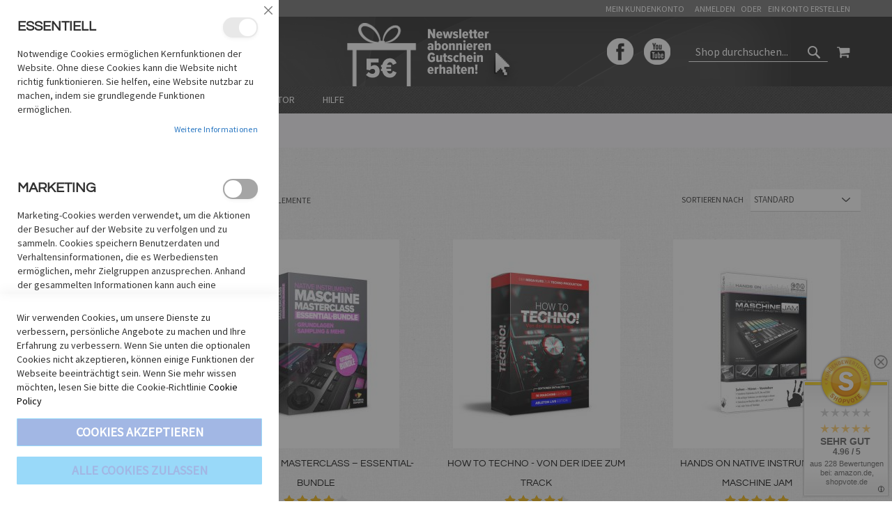

--- FILE ---
content_type: text/html; charset=UTF-8
request_url: https://www.tutorial-experts.de/schlagwort/maschine.html
body_size: 28854
content:
<!doctype html>
<html lang="de">
    <head >
        <script>
    var LOCALE = 'de\u002DDE';
    var BASE_URL = 'https\u003A\u002F\u002Fwww.tutorial\u002Dexperts.de\u002F';
    var require = {
        'baseUrl': 'https\u003A\u002F\u002Fwww.tutorial\u002Dexperts.de\u002Fstatic\u002Fversion1766037488\u002Ffrontend\u002FPearl\u002Fweltpixel_custom\u002Fde_DE'
    };</script>        <meta charset="utf-8"/>
<meta name="title" content="Maschine - Stichwort"/>
<meta name="robots" content="INDEX,FOLLOW"/>
<meta name="viewport" content="width=device-width, initial-scale=1, maximum-scale=1.0, user-scalable=no"/>
<meta name="format-detection" content="telephone=no"/>
<title>Maschine - Stichwort</title>
<link  rel="stylesheet" type="text/css"  media="all" href="https://www.tutorial-experts.de/static/version1766037488/frontend/Pearl/weltpixel_custom/de_DE/mage/calendar.css" />
<link  rel="stylesheet" type="text/css"  media="all" href="https://www.tutorial-experts.de/static/version1766037488/frontend/Pearl/weltpixel_custom/de_DE/WeltPixel_CustomHeader/css/weltpixel_custom_header_default.css" />
<link  rel="stylesheet" type="text/css"  media="all" href="https://www.tutorial-experts.de/static/version1766037488/frontend/Pearl/weltpixel_custom/de_DE/WeltPixel_CustomFooter/css/weltpixel_custom_footer_default.css" />
<link  rel="stylesheet" type="text/css"  media="all" href="https://www.tutorial-experts.de/static/version1766037488/frontend/Pearl/weltpixel_custom/de_DE/WeltPixel_ProductPage/css/weltpixel_product_store_default.css" />
<link  rel="stylesheet" type="text/css"  media="all" href="https://www.tutorial-experts.de/static/version1766037488/frontend/Pearl/weltpixel_custom/de_DE/WeltPixel_CategoryPage/css/weltpixel_category_store_default.css" />
<link  rel="stylesheet" type="text/css"  media="all" href="https://www.tutorial-experts.de/static/version1766037488/frontend/Pearl/weltpixel_custom/de_DE/css/styles-m.css" />
<link  rel="stylesheet" type="text/css"  media="all" href="https://www.tutorial-experts.de/static/version1766037488/frontend/Pearl/weltpixel_custom/de_DE/Mageinn_ProductSlider/css/swiper.bundle.min.css" />
<link  rel="stylesheet" type="text/css"  media="all" href="https://www.tutorial-experts.de/static/version1766037488/frontend/Pearl/weltpixel_custom/de_DE/Magetrend_Review/css/rating.css" />
<link  rel="stylesheet" type="text/css"  media="all" href="https://www.tutorial-experts.de/static/version1766037488/frontend/Pearl/weltpixel_custom/de_DE/Novalnet_Payment/css/novalnet_payment.css" />
<link  rel="stylesheet" type="text/css"  media="all" href="https://www.tutorial-experts.de/static/version1766037488/frontend/Pearl/weltpixel_custom/de_DE/WeltPixel_OwlCarouselSlider/css/owl.carousel.css" />
<link  rel="stylesheet" type="text/css"  media="all" href="https://www.tutorial-experts.de/static/version1766037488/frontend/Pearl/weltpixel_custom/de_DE/WeltPixel_Quickview/css/magnific-popup.css" />
<link  rel="stylesheet" type="text/css"  media="all" href="https://www.tutorial-experts.de/static/version1766037488/frontend/Pearl/weltpixel_custom/de_DE/Searchanise_SearchAutocomplete/css/se.css" />
<link  rel="stylesheet" type="text/css"  media="all" href="https://www.tutorial-experts.de/static/version1766037488/frontend/Pearl/weltpixel_custom/de_DE/WeltPixel_DesignElements/css/bootstrap_grid.css" />
<link  rel="stylesheet" type="text/css"  media="all" href="https://www.tutorial-experts.de/static/version1766037488/frontend/Pearl/weltpixel_custom/de_DE/WeltPixel_DesignElements/css/font-icons.css" />
<link  rel="stylesheet" type="text/css"  media="all" href="https://www.tutorial-experts.de/static/version1766037488/frontend/Pearl/weltpixel_custom/de_DE/WeltPixel_DesignElements/css/imports/shortcodes/social-icons.css" />
<link  rel="stylesheet" type="text/css"  media="all" href="https://www.tutorial-experts.de/static/version1766037488/frontend/Pearl/weltpixel_custom/de_DE/WeltPixel_DesignElements/css/imports/shortcodes/styled-icons.css" />
<link  rel="stylesheet" type="text/css"  media="all" href="https://www.tutorial-experts.de/static/version1766037488/frontend/Pearl/weltpixel_custom/de_DE/WeltPixel_DesignElements/css/bootstrap_table.css" />
<link  rel="stylesheet" type="text/css"  media="all" href="https://www.tutorial-experts.de/static/version1766037488/frontend/Pearl/weltpixel_custom/de_DE/WeltPixel_DesignElements/css/utilities.css" />
<link  rel="stylesheet" type="text/css"  media="all" href="https://www.tutorial-experts.de/static/version1766037488/frontend/Pearl/weltpixel_custom/de_DE/WeltPixel_DesignElements/css/imports/shortcodes/tabs.css" />
<link  rel="stylesheet" type="text/css"  media="all" href="https://www.tutorial-experts.de/static/version1766037488/frontend/Pearl/weltpixel_custom/de_DE/WeltPixel_DesignElements/css/imports/shortcodes/toggles-accordions.css" />
<link  rel="stylesheet" type="text/css"  media="all" href="https://www.tutorial-experts.de/static/version1766037488/frontend/Pearl/weltpixel_custom/de_DE/WeltPixel_DesignElements/css/imports/shortcodes/pricing.css" />
<link  rel="stylesheet" type="text/css"  media="all" href="https://www.tutorial-experts.de/static/version1766037488/frontend/Pearl/weltpixel_custom/de_DE/WeltPixel_DesignElements/css/imports/shortcodes/headings.css" />
<link  rel="stylesheet" type="text/css"  media="all" href="https://www.tutorial-experts.de/static/version1766037488/frontend/Pearl/weltpixel_custom/de_DE/WeltPixel_DesignElements/css/imports/shortcodes/blockquotes.css" />
<link  rel="stylesheet" type="text/css"  media="all" href="https://www.tutorial-experts.de/static/version1766037488/frontend/Pearl/weltpixel_custom/de_DE/WeltPixel_DesignElements/css/imports/shortcodes/dividers.css" />
<link  rel="stylesheet" type="text/css"  media="all" href="https://www.tutorial-experts.de/static/version1766037488/frontend/Pearl/weltpixel_custom/de_DE/WeltPixel_DesignElements/css/imports/shortcodes/clients.css" />
<link  rel="stylesheet" type="text/css"  media="all" href="https://www.tutorial-experts.de/static/version1766037488/frontend/Pearl/weltpixel_custom/de_DE/WeltPixel_DesignElements/css/imports/shortcodes/brands.css" />
<link  rel="stylesheet" type="text/css"  media="all" href="https://www.tutorial-experts.de/static/version1766037488/frontend/Pearl/weltpixel_custom/de_DE/WeltPixel_DesignElements/css/responsive.css" />
<link  rel="stylesheet" type="text/css"  media="all" href="https://www.tutorial-experts.de/static/version1766037488/frontend/Pearl/weltpixel_custom/de_DE/WeltPixel_DesignElements/css/pagetitle.css" />
<link  rel="stylesheet" type="text/css"  media="all" href="https://www.tutorial-experts.de/static/version1766037488/frontend/Pearl/weltpixel_custom/de_DE/WeltPixel_DesignElements/css/columns_grids.css" />
<link  rel="stylesheet" type="text/css"  media="all" href="https://www.tutorial-experts.de/static/version1766037488/frontend/Pearl/weltpixel_custom/de_DE/WeltPixel_DesignElements/css/imports/shortcodes/feature-box.css" />
<link  rel="stylesheet" type="text/css"  media="all" href="https://www.tutorial-experts.de/static/version1766037488/frontend/Pearl/weltpixel_custom/de_DE/WeltPixel_DesignElements/css/imports/shortcodes/alerts.css" />
<link  rel="stylesheet" type="text/css"  media="all" href="https://www.tutorial-experts.de/static/version1766037488/frontend/Pearl/weltpixel_custom/de_DE/WeltPixel_DesignElements/css/imports/shortcodes/testimonials.css" />
<link  rel="stylesheet" type="text/css"  media="all" href="https://www.tutorial-experts.de/static/version1766037488/frontend/Pearl/weltpixel_custom/de_DE/WeltPixel_DesignElements/css/imports/flex.slider.css" />
<link  rel="stylesheet" type="text/css"  media="all" href="https://www.tutorial-experts.de/static/version1766037488/frontend/Pearl/weltpixel_custom/de_DE/WeltPixel_DesignElements/css/bootstrap_buttons.css" />
<link  rel="stylesheet" type="text/css"  media="all" href="https://www.tutorial-experts.de/static/version1766037488/frontend/Pearl/weltpixel_custom/de_DE/WeltPixel_DesignElements/css/imports/shortcodes/buttons.css" />
<link  rel="stylesheet" type="text/css"  media="all" href="https://www.tutorial-experts.de/static/version1766037488/frontend/Pearl/weltpixel_custom/de_DE/WeltPixel_DesignElements/css/sections.css" />
<link  rel="stylesheet" type="text/css"  media="all" href="https://www.tutorial-experts.de/static/version1766037488/frontend/Pearl/weltpixel_custom/de_DE/WeltPixel_DesignElements/css/animate.css" />
<link  rel="stylesheet" type="text/css"  media="all" href="https://www.tutorial-experts.de/static/version1766037488/frontend/Pearl/weltpixel_custom/de_DE/WeltPixel_DesignElements/css/aos.css" />
<link  rel="stylesheet" type="text/css"  media="all" href="https://www.tutorial-experts.de/static/version1766037488/frontend/Pearl/weltpixel_custom/de_DE/WeltPixel_DesignElements/css/btt_button.css" />
<link  rel="stylesheet" type="text/css"  media="all" href="https://www.tutorial-experts.de/static/version1766037488/frontend/Pearl/weltpixel_custom/de_DE/WeltPixel_FullPageScroll/css/jquery.fullPage.css" />
<link  rel="stylesheet" type="text/css"  media="all" href="https://www.tutorial-experts.de/static/version1766037488/frontend/Pearl/weltpixel_custom/de_DE/WeltPixel_FullPageScroll/css/custom.css" />
<link  rel="stylesheet" type="text/css"  media="screen and (min-width: 768px)" href="https://www.tutorial-experts.de/static/version1766037488/frontend/Pearl/weltpixel_custom/de_DE/css/styles-l.css" />
<link  rel="stylesheet" type="text/css"  media="screen and (min-width: 768px)" href="https://www.tutorial-experts.de/static/version1766037488/frontend/Pearl/weltpixel_custom/de_DE/WeltPixel_NavigationLinks/css/navigation_desktop.css" />
<link  rel="stylesheet" type="text/css"  media="print" href="https://www.tutorial-experts.de/static/version1766037488/frontend/Pearl/weltpixel_custom/de_DE/css/print.css" />
<link  rel="stylesheet" type="text/css"  media="screen and (max-width: 767px)" href="https://www.tutorial-experts.de/static/version1766037488/frontend/Pearl/weltpixel_custom/de_DE/WeltPixel_NavigationLinks/css/navigation_mobile.css" />
<script  type="text/javascript"  src="https://www.tutorial-experts.de/static/version1766037488/frontend/Pearl/weltpixel_custom/de_DE/requirejs/require.js"></script>
<script  type="text/javascript"  src="https://www.tutorial-experts.de/static/version1766037488/frontend/Pearl/weltpixel_custom/de_DE/mage/requirejs/mixins.js"></script>
<script  type="text/javascript"  src="https://www.tutorial-experts.de/static/version1766037488/frontend/Pearl/weltpixel_custom/de_DE/requirejs-config.js"></script>
<link rel="preload" as="font" crossorigin="anonymous" href="https://www.tutorial-experts.de/static/version1766037488/frontend/Pearl/weltpixel_custom/de_DE/fonts/opensans/light/opensans-300.woff2" />
<link rel="preload" as="font" crossorigin="anonymous" href="https://www.tutorial-experts.de/static/version1766037488/frontend/Pearl/weltpixel_custom/de_DE/fonts/opensans/regular/opensans-400.woff2" />
<link rel="preload" as="font" crossorigin="anonymous" href="https://www.tutorial-experts.de/static/version1766037488/frontend/Pearl/weltpixel_custom/de_DE/fonts/opensans/semibold/opensans-600.woff2" />
<link rel="preload" as="font" crossorigin="anonymous" href="https://www.tutorial-experts.de/static/version1766037488/frontend/Pearl/weltpixel_custom/de_DE/fonts/opensans/bold/opensans-700.woff2" />
<link rel="preload" as="font" crossorigin="anonymous" href="https://www.tutorial-experts.de/static/version1766037488/frontend/Pearl/weltpixel_custom/de_DE/fonts/Luma-Icons.woff2" />
<link  rel="canonical" href="https://www.tutorial-experts.de/schlagwort/maschine.html" />
<link  rel="icon" type="image/x-icon" href="https://www.tutorial-experts.de/media/favicon/stores/1/tutex_128_favicon.png" />
<link  rel="shortcut icon" type="image/x-icon" href="https://www.tutorial-experts.de/media/favicon/stores/1/tutex_128_favicon.png" />
<style>
.catalog-product-view .negative-margin-top {
margin-top: -20px;
}
</style>
        <!-- BEGIN GOOGLE ANALYTICS CODE -->
<script type="text/x-magento-init">
{
    "*": {
        "Magento_GoogleAnalytics/js/google-analytics": {
            "isCookieRestrictionModeEnabled": 0,
            "currentWebsite": 1,
            "cookieName": "user_allowed_save_cookie",
            "ordersTrackingData": [],
            "pageTrackingData": {"optPageUrl":"","isAnonymizedIpActive":true,"accountId":"UA-26360295-1"}        }
    }
}
</script>
<!-- END GOOGLE ANALYTICS CODE -->
    <script type="text/x-magento-init">
        {
            "*": {
                "Magento_PageCache/js/form-key-provider": {
                    "isPaginationCacheEnabled":
                        0                }
            }
        }
    </script>

<script>
    require([
        "jquery",
        "scTrackingData",
        "mage/url",
        "mage/translate",
    ], function($, Tracking, url) {
        let tracking = Tracking();
        let scUpdating = false, scClicked = false;
        let consentModeConfig = {"ad_storage":{"default_value":"granted","cookie_name":"ad_storage"},"ad_user_data":{"default_value":"granted","cookie_name":"ad_user_data"},"ad_personalization":{"default_value":"granted","cookie_name":"ad_personalization"},"analytics_storage":{"default_value":"granted","cookie_name":"analytics_storage"}};
        let defaultConsentSent = false;
        function gtag(){dataLayer.push(arguments);}

        $(document).on("scommerceCookieSaved", function () {
            sendConsentData();
        });

        $(document).on("amcookie_save amcookie_allow", function () {
            sendConsentData();
        });
        sendConsentData();

        function getCookie(name) {
            let cookieArr = document.cookie.split(";");

            for(let i = 0; i < cookieArr.length; i++) {
                let cookiePair = cookieArr[i].split("=");

                if(name == cookiePair[0].trim()) {
                    return decodeURIComponent(cookiePair[1]);
                }
            }

            return null;
        }

        function sendConsentData() {
                        let consentDefault = {};
            let consentUpdate = {};
            let instantUpdate = false;
            amCookieDisallowed = getCookie('amcookie_disallowed');
            amCookieAllowed = getCookie('amcookie_allowed');

            for (var consent in consentModeConfig) {
                consentDefault[consent] = consentModeConfig[consent]['default_value'];
                consentUpdate[consent] = consentModeConfig[consent]['default_value'];

                consentCookie = consentModeConfig[consent]['cookie_name'];

                if (amCookieDisallowed == null) {
                    if (amCookieAllowed === null) {
                        consentCookieValue = getCookie(consentCookie);
                    } else {
                        consentCookieValue = 1;
                    }
                } else {
                    if (consentCookie === "" || amCookieDisallowed.includes(consentCookie)) {
                        consentCookieValue = 0;
                    } else {
                        consentCookieValue = 1;
                    }
                }


                if (consentCookie === "" || consentCookieValue === undefined) {
                    consentValue = consentModeConfig[consent]['default_value'];
                } else {
                    if (consentCookieValue == 1) {
                        consentValue = 'granted';
                    } else {
                        consentValue = 'denied';
                    }
                    if (consentValue !== consentModeConfig[consent]['default_value']) {
                        instantUpdate = true;
                        consentUpdate[consent] = consentValue;
                    }
                }

            }
            if (sessionStorage.getItem('consentDefault') === null) {
                //send default
                if (!defaultConsentSent) {
                    gtag('consent', 'default', consentDefault);
                    sessionStorage.setItem('consentDefault', JSON.stringify(consentDefault));
                    defaultConsentSent = true;
                }
                //send update
                if (instantUpdate) {
                    gtag('consent', 'update', consentUpdate);
                    sessionStorage.setItem('consentDefault', JSON.stringify(consentUpdate))
                }
            } else {
                oldConsent = JSON.parse(sessionStorage.getItem('consentDefault'));
                needUpdate = false;
                consentDefault = {};
                for (var consentConfig in consentModeConfig) {
                    consentCookie = consentModeConfig[consentConfig]['cookie_name'];
                    if (amCookieDisallowed == null) {
                        if (amCookieAllowed === null) {
                            consentCookieValue = getCookie(consentCookie);
                            if (consentCookie === "" || consentCookieValue === undefined) {
                                consentValue = consentModeConfig[consentConfig]['default_value'];
                            } else {
                                if (consentCookieValue == 1) {
                                    consentValue = 'granted';
                                } else {
                                    consentValue = 'denied';
                                }
                            }
                        } else {
                            consentValue = 'granted';
                        }
                    } else {
                        if (consentCookie === "" || amCookieDisallowed.includes(consentCookie)) {
                            consentValue = 'denied';
                        } else {
                            consentValue = 'granted';
                        }
                    }
                    consentDefault[consentConfig] = consentValue;
                    if (oldConsent[consentConfig] == undefined) {
                        needUpdate = true;
                    } else {
                        if (oldConsent[consentConfig] !== consentValue) {
                            needUpdate = true;
                        }
                    }
                }

                if (!defaultConsentSent) {
                    gtag('consent', 'default', consentDefault);
                    sessionStorage.setItem('consentDefault', JSON.stringify(consentDefault));
                    defaultConsentSent = true;
                } else {
                    if (needUpdate) {
                        gtag('consent', 'update', consentDefault);
                        sessionStorage.setItem('consentDefault', JSON.stringify(consentDefault));
                    }
                }
            }
                    }

        function _gaAddToCart($) {
            if (scClicked === false) return;
            if (scUpdating === true) return;
            scUpdating = true;
            $.ajax({
                url: url.build('sctracking/index/addtocart'),
                type: 'get',
                dataType: 'json',
                success: function(product) {
                    if (product == null) return;
                    for (let i = 0; i < product.length; i++) {
                        product[i].list = tracking.getProductImpression(product[i].allSkus);
                    }
                    tracking.setAddToCart(product);
                    $.ajax({
                        url: url.build('sctracking/index/unsaddtocart'),
                        type: 'POST',
                        data: {product},
                        dataType: 'json'
                    }).done(function(response) {
                    });
                }
            }).always(function() {
                scUpdating = false;
                scClicked = false;
            });
        }

        $(document).on('ajax:addToCart', function (e, data) {
            scClicked = true;
            _gaAddToCart($);
        });

        tracking.setPageType('category');
        tracking.setSendFullList('0');
        tracking.setSendDefaultList('1');
        tracking.setDefaultList('Default List');
        tracking.setCurrency('EUR');
        tracking.setData('isGuest', 1);

        
        
                $(document).on('ajax:addToWishlist', function (e, data) {
            var itemId = data.productId;
            $.ajax({
                url: url.build('sctracking/index/addtowishlist'),
                type: 'post',
                dataType: 'json',
                data: {itemId: itemId}
            }).success(function (product) {
                if (product == null) return;
                product.item.list = tracking.getProductImpression(product.item.allSkus);
                tracking.setAddToWishlist(product);
            });
        });
        
        $(document).on('click', 'a', function(e) {
            let href = $(this).attr('href');
            let product = tracking.findProductByUrl(href);
            if (product !== undefined && product != false) {
                tracking.setProductImpression(product.id, product.list);
                tracking.fire('item_click', product);
            }
        });

        let promotions = [];
        let intCtr = 0;
        $(document).ready(function () {
            $('a[data-promotion]').each(function () {
                if ($(this).data("id") != undefined) {
                    $(this).addClass('sc-in-view-promo' + $(this).data("id"));
                }
            })
        });

        $(window).bind("scroll load", function () {
            $('a[data-promotion]').each(function () {
                selector = 'sc-in-view-promo' + $(this).data("id");
                promoEl = $('.' + selector);
                if (promoEl.isInViewport() && !promoEl.hasClass('sc-promo-sent')) {
                    promotions = [];
                    let id = $(this).data("id");
                    let name = $(this).data("name");
                    let creative = $(this).data("creative");
                    let position = $(this).data("position");
                    let slot = $(this).data("slot");
                    let promotion = {
                        'id': id,                         // Name or ID is required.
                        'name': name,
                        'creative': creative,
                        'position': position,
                        'slot': slot
                    };
                    promotions.push(promotion);
                    $(this).addClass('sc-promo-sent');
                    intCtr++;

                    $(this).click(function (e) {
                        promotion.href = $(this).attr('href');
                        tracking.fire('promo_click', promotion);
                    });

                    if (intCtr > 0) {
                        tracking.setPromotions(promotions);
                        intCtr = 0;
                    }
                }
            });
        });

        $.fn.isInViewport = function() {
            if ($(this).offset() != undefined) {
                var elementTop = $(this).offset().top;
                var elementBottom = elementTop + $(this).outerHeight();

                var viewportTop = $(window).scrollTop();
                var viewportBottom = viewportTop + $(window).height();

                return elementBottom > viewportTop && elementTop < viewportBottom;
            }
            return false;
        };

            });
</script>

<script>
    function convertPromotions(trackingData, data) {
        if (data instanceof Array) {
            let result = [];
            for (let i=0; i < data.length; i++) {
                let promo = data[i];
                result.push({
                    promotion_name: promo.name,
                    promotion_id: promo.id,
                    location_id: promo.position,
                    creative_name: promo.creative,
                    creative_slot: promo.slot
                });
            }
            return result;
        }
        return [];
    }
    function convertItemList(trackingData, data) {
        let impr = [];
        var affiliation;
        for (let i = 0; i < data.length; i++) {
            let product = data[i];
            impr.push({
                item_id: product.id,
                item_name: product.name,
                price: trackingData.formatPrice(product.price, false),
                item_brand: product.brand,
                item_list_name: product.list,
                item_list_id: trackingData.getListId(product.list),
                index: product.position,
                quantity: 1
            });
            affiliation = trackingData.getData('affiliation')
            if (affiliation !== '') {
                impr[i]['affiliation'] = affiliation;
            }
            let categories = product.category.split('->');
            impr[i]['item_category'] = categories[0];
            for (let j = 1; j < categories.length; j++) {
                key = 'item_category' + (j + 1);
                impr[i][key] = categories[j];
            }
        }
        return impr;
    }
    function convertAddToCartItem(trackingData, data) {
        let prods = [];
        for (let i = 0; i < data.length; i++) {
            prods.push({
                item_name: data[i].name,
                item_id: data[i].id,
                price: trackingData.formatPrice(data[i].price, false),
                item_brand: data[i].brand,
                quantity: data[i].quantity,
                item_list_name: data[i].list,
                item_list_id: trackingData.getListId(data[i].list)
            });
            if (trackingData.getData('affiliation') !== '') {
                prods[i]['affiliation'] = trackingData.getData('affiliation');
            }
            let categories = data[i].category.split('->');
            prods[i]['item_category'] = categories[0];
            for (let j = 1; j < categories.length; j++) {
                key = 'item_category' + (j + 1);
                prods[i][key] = categories[j];
            }
        }
        return prods;
    }
    function convertCheckoutItems(trackingData, data) {
        let prods = [];
        for (let i = 0; i < data.length; i++) {
            prods.push({
                item_name: data[i].name,
                item_id: data[i].id,
                price: trackingData.formatPrice(data[i].price, false),
                item_brand: data[i].brand,
                item_category: data[i].category,
                quantity: data[i].quantity,
                item_list_name: data[i].list,
                item_list_id: trackingData.getListId(data[i].list)
            });
            if (trackingData.getData('affiliation') !== '') {
                prods[i]['affiliation'] = trackingData.getData('affiliation');
            }
            let categories = data[i].category.split('->');
            prods[i]['item_category'] = categories[0];
            for (let j = 1; j < categories.length; j++) {
                key = 'item_category' + (j + 1);
                prods[i][key] = categories[j];
            }
        }
        return prods;
    }
    function convertPurchaseItems(trackingData, data) {
        let prods = [];
        for (let i = 0; i < data.length; i++) {
            prods.push({
                item_name: data[i].name,
                item_id: data[i].id,
                price: trackingData.formatPrice(data[i].price, false),
                item_brand: data[i].brand,
                item_list_name: data[i].list,
                item_list_id: trackingData.getListId(data[i].list),
                quantity: data[i].quantity,
                affiliation: trackingData.getData('affiliation'),
                index: i + 1
            });
            let categories = data[i].category.split('->');
            prods[i]['item_category'] = categories[0];
            for (let j = 1; j < categories.length; j++) {
                key = 'item_category' + (j + 1);
                prods[i][key] = categories[j];
            }
        }
        return prods;
    }
    function convertWishlistItems(trackingData, data) {
        data = data.item;
        let prods = [];
        prods.push({
            item_name: data.name,
            item_id: data.id,
            price: trackingData.formatPrice(data.price, false),
            item_brand: data.brand,
            item_category: data.category,
            item_list_name: data.list,
            item_list_id: trackingData.getListId(data.list),
            quantity: Number(data.quantity),
            index: 1
        });
        if (trackingData.getData('affiliation') !== '') {
            prods['affiliation'] = trackingData.getData('affiliation');
        }
        let categories = data.category.split('->');
        prods[0]['item_category'] = categories[0];
        for (let j = 1; j < categories.length; j++) {
            key = 'item_category' + (j + 1);
            prods[0][key] = categories[j];
        }
        return prods;
    }
</script>

<!-- Scommerce Mage Google Tag Manager -->
<script>
    window.dataLayer = window.dataLayer || [];
    require([
        'jquery',
        'scTrackingData',
        'remarketing',
        'mage/cookies'
    ], function($, Tracking, Remarketing) {
        let tracking = Tracking();
        let affiliation = 'tutorial-experts';

        tracking.setData('affiliation', affiliation);

        tracking.subscribe('page_view', function(data) {
            // Page view implementation goes here
        });

        tracking.subscribe('home_page', function(data) {
            // Home page view implementation goes here
        });

        tracking.subscribe('page_ready', function(pageType) {
                        let rdata = Remarketing(tracking, pageType, 0, 0);
            let event = 'fireRemarketingTag_' + pageType;
            dataLayer.push({
                'event': event,
                'google_tag_params': rdata
            });
                    });

        tracking.subscribe('promo_view', function(data) {
                        dataLayer.push({ ecommerce: null });
            dataLayer.push({
                'event': 'view_promotion',
                'ecommerce': {
                    'items': convertPromotions(tracking, data)
                }
            });
                                });

        tracking.subscribe('promo_click', function (data) {
                                    dataLayer.push({ecommerce: null});
            dataLayer.push({
                'event': 'select_promotion',
                'ecommerce': {
                    'items': [{
                        'promotion_id': data.id,
                        'promotion_name': data.name,
                        'creative_name': data.creative,
                        'location_id': data.position,
                        'creative_slot': data.slot
                    }]
                }
            });
                    });

        tracking.subscribe('view_list', function (data) {
            let impr = [];
            for (let i = 0; i < data.length; i++) {
                let product = data[i];
                impr.push({
                    id: product.id,
                    name: product.name,
                    price: tracking.formatPrice(product.price, false),
                    category: product.category,
                    brand: product.brand,
                    list: product.list,
                    position: product.position
                });
            }
                        dataLayer.push({
                'event': 'view_item_list',
                'ecommerce': {
                    'currency': tracking.getData('currency'),

                    'items': convertItemList(tracking, data)
                }
            });
                                });

        tracking.subscribe('listing_scroll', function (data) {
                                    dataLayer.push({ecommerce: null});
            dataLayer.push({
                'event': 'view_item_list',
                'ecommerce': {
                    'items': convertItemList(tracking, data)
                }
            });
                    });

        tracking.subscribe('item_click', function (data) {
                                    dataLayer.push({ecommerce: null});
            let items = {
                'item_name': data.name,
                'item_id': data.id,
                'price': tracking.formatPrice(data.price, false),
                'item_brand': data.brand,
                'item_list_name': data.list,
                'item_list_id': tracking.getListId(data.list),
                'index': data.position
            };
            if (affiliation !== '') {
                items['affiliation'] = affiliation;
            }
            let categories = data.category.split('->');
            items['item_category'] = categories[0];
            for (let j = 1; j < categories.length; j++) {
                key = 'item_category' + (j + 1);
                items[key] = categories[j];
            }
            let content = {
                'event': 'select_item',
                'ecommerce': {
                    'items': [items]
                }
            };
            dataLayer.push(content);
                    });

        
        tracking.subscribe('add_to_cart', function (data) {
            let prods = [];
            let currency = '';
            let totalValue = 0;
            for (let i = 0; i < data.length; i++) {
                let prod = {
                    'name': data[i].name,
                    'id': data[i].id,
                    'price': tracking.formatPrice(data[i].price, false),
                    'brand': data[i].brand,
                    'category': data[i].category,
                    'quantity': data[i].qty
                };
                currency = data[i].currency;
                totalValue += data[i].price * data[i].qty;
                if (tracking.getPageType() != 'product') {
                    prod['list'] = data[i].list;
                }
                prods.push(prod);
            }
                                    dataLayer.push({ecommerce: null});
            dataLayer.push({
                'event': 'add_to_cart',
                'ecommerce': {
                    'currency': currency,
                    'value': totalValue,
                    'items': convertAddToCartItem(tracking, prods)
                }
            });
                    });

        tracking.subscribe('remove_from_cart', function (data) {
                                    dataLayer.push({ecommerce: null});
            let items = {
                item_name: data.name,
                item_id: data.id,
                price: tracking.formatPrice(data.price, false),
                item_brand: data.brand,
                quantity: data.qty
            };
            if (tracking.getData('affiliation') !== '') {
                items['affiliation'] = tracking.getData('affiliation');
            }
            if (tracking.getSendDefaultList() == "1" || tracking.getDefaultList() != data.list) {
                items["item_list_name"] = data.list;
            }
            let categories = data.category.split('->');
            items['item_category'] = categories[0];
            for (let j = 1; j < categories.length; j++) {
                key = 'item_category' + (j + 1);
                items[key] = categories[j];
            }
            let content = {
                'event': 'remove_from_cart',
                'ecommerce': {
                    'currency': tracking.getData('currency'),
                    'value': items.price * items.quantity,
                    'items': [items]
                }
            }
            dataLayer.push(content);
                    });

                tracking.subscribe('view_cart', function (data) {
            dataLayer.push({ecommerce: null});
            dataLayer.push({
                'event': 'view_cart',
                'ecommerce': {
                    'currency': tracking.getData('currency'),
                    'value': tracking.getData('total'),
                    'items': convertCheckoutItems(tracking, data)
                }
            });
        });
        
                tracking.subscribe('add_to_wishlist', function (data) {
            dataLayer.push({ecommerce: null});
            dataLayer.push({
                'event': 'add_to_wishlist',
                'ecommerce': {
                    'currency': tracking.getData('currency'),
                    'value': tracking.formatPrice(data.value, false),
                    'items': convertWishlistItems(tracking, data)
                }
            });
        });
        
                tracking.subscribe('begin_checkout', function (data) {
            dataLayer.push({ecommerce: null});
            dataLayer.push({
                'event': 'begin_checkout',
                'ecommerce': {
                    'currency': tracking.getData('currency'),
                    'value': tracking.getData('total'),
                    'items': convertCheckoutItems(tracking, data)
                }
            });
        });
        
        tracking.subscribe('checkout_step', function (data) {
                                    if (data.stepType == 'shipment') {
                dataLayer.push({ecommerce: null});
                dataLayer.push({
                    'event': 'add_shipping_info',
                    'ecommerce': {
                        'currency': tracking.getData('currency'),
                        'value': tracking.getData('total'),
                        'coupon': tracking.getData('coupon'),
                        'shipping_tier': data.option,
                        'items': convertPurchaseItems(tracking, data.products)
                    }
                });
            }
            if (data.stepType == 'payment') {
                dataLayer.push({ecommerce: null});
                dataLayer.push({
                    'event': 'add_payment_info',
                    'ecommerce': {
                        'currency': tracking.getData('currency'),
                        'value': tracking.getData('total'),
                        'coupon': tracking.getData('coupon'),
                        'payment_type': data.option,
                        'items': convertPurchaseItems(tracking, data.products)
                    }
                });
            }
                    });

        tracking.subscribe('checkout_option', function (data) {
                                    if (data.stepType == 'shipment') {
                dataLayer.push({ecommerce: null});
                dataLayer.push({
                    'event': 'add_shipping_info',
                    'ecommerce': {
                        'currency': tracking.getData('currency'),
                        'value': tracking.getData('total'),
                        'coupon': tracking.getData('coupon'),
                        'shipping_tier': data.option,
                        'items': convertPurchaseItems(tracking, data.products)
                    }
                });
            }
            if (data.stepType == 'payment') {
                dataLayer.push({ecommerce: null});
                dataLayer.push({
                    'event': 'add_payment_info',
                    'ecommerce': {
                        'currency': tracking.getData('currency'),
                        'value': tracking.getData('total'),
                        'coupon': tracking.getData('coupon'),
                        'payment_type': data.option,
                        'items': convertPurchaseItems(tracking, data.products)
                    }
                });
            }
                    });

        
        window.scStartGTM = function () {
            tracking.startEvents();
                        (function (w, d, s, l, i) {
                w[l] = w[l] || [];
                w[l].push({
                    'gtm.start':
                        new Date().getTime(), event: 'gtm.js'
                });
                var f = d.getElementsByTagName(s)[0],
                    j = d.createElement(s), dl = l != 'dataLayer' ? '&l=' + l : '';
                j.async = true;
                j.src =
                    'https://www' + '.googletagmanager.com/gtm.js?id=' + i + dl;
                f.parentNode.insertBefore(j, f);
            })(window, document, 'script', 'dataLayer', 'GTM-KNKXRXH');
                    }
        setTimeout(function () {
            window.scStartGTM();
        }, 1050);
    });
</script>
<!-- Scommerce Mage End Google Tag Manager -->
<script>
    window.isOldVersion = 0;
</script>
    </head>
    <body data-container="body"
          data-mage-init='{"loaderAjax": {}, "loader": { "icon": "https://www.tutorial-experts.de/static/version1766037488/frontend/Pearl/weltpixel_custom/de_DE/images/loader-2.gif"}}'
        id="html-body" class="theme-pearl wp-acs store-view-default page-products categorypath-schlagwort-maschine category-maschine default-layer catalog-category-view page-layout-2columns-left">
        <!-- Scommerce Mage Google Tag Manager -->
<noscript><iframe src="https://www.googletagmanager.com/ns.html?id=GTM-KNKXRXH"
				  height="0" width="0" style="display:none;visibility:hidden"></iframe></noscript>
<!-- Scommerce Mage End Google Tag Manager -->
<script type="text/x-magento-init">
    {
        "*": {
            "Magento_PageBuilder/js/widget-initializer": {
                "config": {"[data-content-type=\"slider\"][data-appearance=\"default\"]":{"Magento_PageBuilder\/js\/content-type\/slider\/appearance\/default\/widget":false},"[data-content-type=\"map\"]":{"Magento_PageBuilder\/js\/content-type\/map\/appearance\/default\/widget":false},"[data-content-type=\"row\"]":{"Magento_PageBuilder\/js\/content-type\/row\/appearance\/default\/widget":false},"[data-content-type=\"tabs\"]":{"Magento_PageBuilder\/js\/content-type\/tabs\/appearance\/default\/widget":false},"[data-content-type=\"slide\"]":{"Magento_PageBuilder\/js\/content-type\/slide\/appearance\/default\/widget":{"buttonSelector":".pagebuilder-slide-button","showOverlay":"hover","dataRole":"slide"}},"[data-content-type=\"banner\"]":{"Magento_PageBuilder\/js\/content-type\/banner\/appearance\/default\/widget":{"buttonSelector":".pagebuilder-banner-button","showOverlay":"hover","dataRole":"banner"}},"[data-content-type=\"buttons\"]":{"Magento_PageBuilder\/js\/content-type\/buttons\/appearance\/inline\/widget":false},"[data-content-type=\"products\"][data-appearance=\"carousel\"]":{"Magento_PageBuilder\/js\/content-type\/products\/appearance\/carousel\/widget":false}},
                "breakpoints": {"desktop":{"label":"Desktop","stage":true,"default":true,"class":"desktop-switcher","icon":"Magento_PageBuilder::css\/images\/switcher\/switcher-desktop.svg","conditions":{"min-width":"1024px"},"options":{"products":{"default":{"slidesToShow":"5"}}}},"tablet":{"conditions":{"max-width":"1024px","min-width":"768px"},"options":{"products":{"default":{"slidesToShow":"4"},"continuous":{"slidesToShow":"3"}}}},"mobile":{"label":"Mobile","stage":true,"class":"mobile-switcher","icon":"Magento_PageBuilder::css\/images\/switcher\/switcher-mobile.svg","media":"only screen and (max-width: 768px)","conditions":{"max-width":"768px","min-width":"640px"},"options":{"products":{"default":{"slidesToShow":"3"}}}},"mobile-small":{"conditions":{"max-width":"640px"},"options":{"products":{"default":{"slidesToShow":"2"},"continuous":{"slidesToShow":"1"}}}}}            }
        }
    }
</script>
<script type="text/x-magento-init">
{
    "*": {
        "tigren/ajaxsuite"    : {"ajaxSuite":{"enabled":true,"popupTTL":10,"animation":"2","backgroundColor":"#ededed","headerSuccessColor":null,"headerErrorColor":null,"headerTextColor":"#fff","buttonTextColor":"#fff","buttonBackgroundColor":"#006bb4"}}    }
}

</script>
<script type="text/x-magento-init">
{
    "*": {
        "tigren/ajaxcompare"    : {"ajaxSuite":{"enabled":true,"popupTTL":10,"animation":"2","backgroundColor":"#ededed","headerSuccessColor":null,"headerErrorColor":null,"headerTextColor":"#fff","buttonTextColor":"#fff","buttonBackgroundColor":"#006bb4"},"ajaxCompare":{"enabled":true,"ajaxCompareUrl":"https:\/\/www.tutorial-experts.de\/catalog\/product_compare\/add\/"}}    }
}

</script><script type="text/x-magento-init">
{
    "*": {
        "tigren/ajaxlogin"    : {"ajaxSuite":{"enabled":true,"popupTTL":10,"animation":"2","backgroundColor":"#ededed","headerSuccessColor":null,"headerErrorColor":null,"headerTextColor":"#fff","buttonTextColor":"#fff","buttonBackgroundColor":"#006bb4"},"ajaxLogin":{"ajaxGetPopupUrl":"https:\/\/www.tutorial-experts.de\/ajaxsuite\/login\/showPopup\/","ajaxLoginUrl":"https:\/\/www.tutorial-experts.de\/ajaxlogin\/login\/login\/","ajaxSocialLoginUrl":"https:\/\/www.tutorial-experts.de\/ajaxlogin\/login\/socialLogin\/","ajaxRegisterUrl":"https:\/\/www.tutorial-experts.de\/ajaxlogin\/login\/create\/","ajaxTwitterUrl":"https:\/\/www.tutorial-experts.de\/ajaxlogin\/login\/twitter\/","ajaxForgotPasswordUrl":"https:\/\/www.tutorial-experts.de\/ajaxlogin\/login\/forgot\/","ajaxLogoutUrl":"https:\/\/www.tutorial-experts.de\/ajaxlogin\/login\/logout\/","enabled":"1","urlRedirect":"0","slideAnimation":"show","socialLoginEnable":"0","facebookAppId":null,"ggPlusClientId":null,"baseUrl":"https:\/\/www.tutorial-experts.de\/"}}    }
}


</script>
<div class="cookie-status-message" id="cookie-status">
    The store will not work correctly in the case when cookies are disabled.</div>
<script type="text&#x2F;javascript">document.querySelector("#cookie-status").style.display = "none";</script>
<script type="text/x-magento-init">
    {
        "*": {
            "cookieStatus": {}
        }
    }
</script>

<script type="text/x-magento-init">
    {
        "*": {
            "mage/cookies": {
                "expires": null,
                "path": "\u002F",
                "domain": ".www.tutorial\u002Dexperts.de",
                "secure": true,
                "lifetime": "3600"
            }
        }
    }
</script>
    <noscript>
        <div class="message global noscript">
            <div class="content">
                <p>
                    <strong>JavaScript scheint in Ihrem Browser deaktiviert zu sein.</strong>
                    <span>
                        Um unsere Website in bester Weise zu erfahren, aktivieren Sie Javascript in Ihrem Browser.                    </span>
                </p>
            </div>
        </div>
    </noscript>

<script>
    window.cookiesConfig = window.cookiesConfig || {};
    window.cookiesConfig.secure = true;
</script><script>    require.config({
        map: {
            '*': {
                wysiwygAdapter: 'mage/adminhtml/wysiwyg/tiny_mce/tinymce5Adapter'
            }
        }
    });</script><script>
    require.config({
        paths: {
            googleMaps: 'https\u003A\u002F\u002Fmaps.googleapis.com\u002Fmaps\u002Fapi\u002Fjs\u003Fv\u003D3\u0026key\u003D'
        },
        config: {
            'Magento_PageBuilder/js/utils/map': {
                style: ''
            },
            'Magento_PageBuilder/js/content-type/map/preview': {
                apiKey: '',
                apiKeyErrorMessage: 'You\u0020must\u0020provide\u0020a\u0020valid\u0020\u003Ca\u0020href\u003D\u0027https\u003A\u002F\u002Fwww.tutorial\u002Dexperts.de\u002Fadminhtml\u002Fsystem_config\u002Fedit\u002Fsection\u002Fcms\u002F\u0023cms_pagebuilder\u0027\u0020target\u003D\u0027_blank\u0027\u003EGoogle\u0020Maps\u0020API\u0020key\u003C\u002Fa\u003E\u0020to\u0020use\u0020a\u0020map.'
            },
            'Magento_PageBuilder/js/form/element/map': {
                apiKey: '',
                apiKeyErrorMessage: 'You\u0020must\u0020provide\u0020a\u0020valid\u0020\u003Ca\u0020href\u003D\u0027https\u003A\u002F\u002Fwww.tutorial\u002Dexperts.de\u002Fadminhtml\u002Fsystem_config\u002Fedit\u002Fsection\u002Fcms\u002F\u0023cms_pagebuilder\u0027\u0020target\u003D\u0027_blank\u0027\u003EGoogle\u0020Maps\u0020API\u0020key\u003C\u002Fa\u003E\u0020to\u0020use\u0020a\u0020map.'
            },
        }
    });
</script>

<script>
    require.config({
        shim: {
            'Magento_PageBuilder/js/utils/map': {
                deps: ['googleMaps']
            }
        }
    });
</script>

<script type="text&#x2F;javascript">window.isGdprCookieEnabled = true;

require(['Amasty_GdprFrontendUi/js/modal-show'], function (modalConfigInit) {
    modalConfigInit({"isDeclineEnabled":0,"barLocation":0,"policyText":"Wir verwenden Cookies, um unsere Dienste zu verbessern, pers\u00f6nliche Angebote zu machen und Ihre Erfahrung zu verbessern. Wenn Sie unten die optionalen Cookies nicht akzeptieren, k\u00f6nnen einige Funktionen der Webseite beeintr\u00e4chtigt sein. Wenn Sie mehr wissen m\u00f6chten, lesen Sie bitte die Cookie-Richtlinie <a href=\"privacy-policy-cookie-restriction-mode\" title=\"Cookie Policy\" target=\"_blank\">Cookie Policy<\/a>","firstShowProcess":"1","cssConfig":{"backgroundColor":null,"policyTextColor":null,"textColor":null,"titleColor":null,"linksColor":null,"acceptBtnColor":null,"acceptBtnColorHover":null,"acceptBtnTextColor":null,"acceptBtnTextColorHover":null,"acceptBtnOrder":null,"allowBtnTextColor":null,"allowBtnTextColorHover":null,"allowBtnColor":null,"allowBtnColorHover":null,"allowBtnOrder":null,"declineBtnTextColorHover":null,"declineBtnColorHover":null,"declineBtnTextColor":null,"declineBtnColor":null,"declineBtnOrder":null},"isPopup":false,"isModal":true,"className":"modal-popup amgdprcookie-modal-container modal-slide _show","buttons":[{"label":"Cookies akzeptieren","dataJs":"accept","class":"-allow -save","action":"saveCookie"},{"label":"Alle Cookies zulassen","dataJs":"allow","class":"-settings","action":"allowCookies"}],"template":"<div class=\"amgdprcookie-modal-template\">\n    <span tabindex=\"0\" class=\"amgdprcookie-focus-guard\" data-focus-to=\"last\"><\/span>\n    <button id=\"close-modal\" class=\"action-close\" type=\"button\">\n        <span data-bind=\"i18n: 'Close'\"><\/span>\n    <\/button>\n    <form id=\"amgdprcookie-form-sidebar\" class=\"amgdprcookie-settings-form\" data-amcookie-js=\"form-cookie\">\n        <div class=\"amgdprcookie-groups-container\" data-amcookie-js=\"groups\">\n            <% _.each(data.groups.groupData, function(group, index) { %>\n            <div class=\"amgdprcookie-cookie-container -modal\">\n                <div class=\"amgdprcookie-header\">\n                    <h3 class=\"amgdprcookie-caption\"><%= group.name %><\/h3>\n                    <div class=\"amgdprcookie-toggle-cookie\">\n                        <input class=\"amgdprcookie-input <% if(group.isEssential){ %>disabled<% } %>\"\n                               data-bind=\"keyboard: {\n                                   13: () => { $element.checked = !$element.checked },\n                               }\"\n                               type=\"checkbox\"\n                               data-amcookie-js=\"field\"\n                               name=\"groups[]\"\n                               id=\"<%= 'switch-box-' + index %>\"\n                               value=\"<%= group.groupId %>\"\n                               aria-label=\"<%= group.name %>\"\n                        <% if(group.checked){ %>checked<% } %>\n                        <% if(group.isEssential){ %>disabled<% } %> >\n                        <label class=\"amgdprcookie-label\" for=\"<%= 'switch-box-' + index %>\"><\/label>\n                    <\/div>\n                <\/div>\n                <p class=\"amgdprcookie-text\"><%= group.description %><\/p>\n                <a class=\"amgdprcookie-link\"\n                   data-amgdprcookie-js=\"information\"\n                   data-groupId=\"<%= group.groupId %>\"\n                   href=\"#\"\n                   title=\"<%= data.linkName %>\"\n                   aria-label=\"<%= data.linkName %>\"><%= data.linkName %><\/a>\n            <\/div>\n            <% }); %>\n        <\/div>\n        <div class=\"amgdprcookie-policy-container\" data-amcookie-js=\"policy\">\n            <div class=\"amgdprcookie-text-container\">\n                <p class=\"amgdprcookie-policy\"><%= data.policyText %><\/p>\n            <\/div>\n            <div class=\"amgdprcookie-buttons-block\">\n                <% _.each(data.buttons, function(button) { %>\n                <button class=\"amgdprcookie-button <%= button.class %>\"\n                        type=\"button\"\n                        disabled\n                        data-amgdprcookie-js=\"<%= button.dataJs %>\"><%= button.label %><\/button>\n                <% }); %>\n            <\/div>\n        <\/div>\n    <\/form>\n    <span tabindex=\"0\" class=\"amgdprcookie-focus-guard\" data-focus-to=\"first\"><\/span>\n<\/div>\n\n<style>\n    <% if(css.backgroundColor){ %>\n    .amgdprcookie-modal-template {\n        background-color: <%= css.backgroundColor %>;\n    }\n    <% } %>\n    <% if(css.policyTextColor){ %>\n    .amgdprcookie-modal-template .amgdprcookie-policy {\n        color: <%= css.policyTextColor %>;\n    }\n    <% } %>\n    <% if(css.textColor){ %>\n    .amgdprcookie-modal-template .amgdprcookie-text {\n        color: <%= css.textColor %>;\n    }\n    <% } %>\n    <% if(css.titleColor){ %>\n    .amgdprcookie-modal-template .amgdprcookie-header {\n        color: <%= css.titleColor %>;\n    }\n    <% } %>\n    <% if(css.linksColor){ %>\n    .amgdprcookie-modal-template .amgdprcookie-link,\n    .amgdprcookie-modal-template .amgdprcookie-policy a {\n        color: <%= css.linksColor %>;\n    }\n    <% } %>\n    <% if(css.acceptBtnOrder || css.acceptBtnColor || css.acceptBtnTextColor){ %>\n    .amgdprcookie-modal-template .amgdprcookie-button.-save {\n        <% if(css.acceptBtnOrder) { %> order: <%= css.acceptBtnOrder %>; <% } %>\n        <% if(css.acceptBtnColor) { %>\n            background-color: <%= css.acceptBtnColor %>;\n            border-color: <%= css.acceptBtnColor %>;\n        <% } %>\n        <% if(css.acceptBtnTextColor) { %> color: <%= css.acceptBtnTextColor %>; <% } %>\n    }\n    <% } %>\n    <% if(css.acceptBtnColorHover || css.acceptBtnTextColorHover){ %>\n    .amgdprcookie-modal-template .amgdprcookie-button.-save:hover {\n        <% if(css.acceptBtnColorHover) { %>\n            background-color: <%= css.acceptBtnColorHover %>;\n            border-color: <%= css.acceptBtnColorHover %>;\n        <% } %>\n        <% if(css.acceptBtnTextColorHover) { %> color: <%= css.acceptBtnTextColorHover %>; <% } %>\n    }\n    <% } %>\n    <% if(css.allowBtnOrder || css.allowBtnColor || css.allowBtnTextColor){ %>\n    .amgdprcookie-modal-template .amgdprcookie-button.-settings {\n        <% if(css.allowBtnOrder) { %> order: <%= css.allowBtnOrder %>; <% } %>\n        <% if(css.allowBtnColor) { %>\n            background-color: <%= css.allowBtnColor %>;\n            border-color: <%= css.allowBtnColor %>;\n        <% } %>\n        <% if(css.allowBtnTextColor) { %> color: <%= css.allowBtnTextColor %>; <% } %>\n    }\n    <% } %>\n    <% if(css.allowBtnColorHover || css.allowBtnTextColorHover){ %>\n    .amgdprcookie-modal-template .amgdprcookie-button.-settings:hover {\n        <% if(css.allowBtnColorHover) { %>\n            background-color: <%= css.allowBtnColorHover %>;\n            border-color: <%= css.allowBtnColorHover %>;\n        <% } %>\n        <% if(css.allowBtnTextColorHover) { %> color: <%= css.allowBtnTextColorHover %>; <% } %>\n    }\n    <% } %>\n    <% if(css.declineBtnOrder || css.declineBtnColor || css.declineBtnTextColor){ %>\n    .amgdprcookie-modal-template .amgdprcookie-button.-decline {\n        <% if(css.declineBtnOrder) { %> order: <%= css.declineBtnOrder %>; <% } %>\n        <% if(css.declineBtnColor) { %>\n            background-color: <%= css.declineBtnColor %>;\n            border-color: <%= css.declineBtnColor %>;\n        <% } %>\n        <% if(css.declineBtnTextColor) { %> color: <%= css.declineBtnTextColor %>; <% } %>\n    }\n    <% } %>\n    <% if(css.declineBtnColorHover || css.declineBtnTextColorHover){ %>\n    .amgdprcookie-modal-template .amgdprcookie-button.-decline:hover {\n        <% if(css.declineBtnColorHover) { %>\n            background-color: <%= css.declineBtnColorHover %>;\n            border-color: <%= css.declineBtnColorHover %>;\n        <% } %>\n        <% if(css.declineBtnTextColorHover) { %> color: <%= css.declineBtnTextColorHover %>; <% } %>\n    }\n    <% } %>\n<\/style>\n","linkName":"Weitere Informationen","groups":{"groupData":[{"groupId":"1","isEssential":true,"name":"Essentiell","description":"Notwendige Cookies erm\u00f6glichen Kernfunktionen der Website. Ohne diese Cookies kann die Website nicht richtig funktionieren. Sie helfen, eine Website nutzbar zu machen, indem sie grundlegende Funktionen erm\u00f6glichen.","checked":true,"cookies":[{"name":"PHPSESSID","description":"Um den Benutzernamen des angemeldeten Benutzers und einen verschl\u00fcsselten 128-Bit-Schl\u00fcssel zu speichern. Diese Informationen sind erforderlich, damit ein Benutzer bei einer Website angemeldet bleiben kann, ohne f\u00fcr jede besuchte Seite seinen Benutzernamen und sein Kennwort eingeben zu m\u00fcssen. Ohne dieses Cookie kann ein Benutzer nicht zu Bereichen der Website gelangen, die einen authentifizierten Zugriff erfordern.","lifetime":null,"provider":"Magento","type":"1st Party"},{"name":"private_content_version","description":"H\u00e4ngt Seiten mit Kundeninhalten eine zuf\u00e4llige, eindeutige Nummer und Uhrzeit an, um zu verhindern, dass sie auf dem Server zwischengespeichert werden.","lifetime":null,"provider":"Magento","type":"1st Party"},{"name":"persistent_shopping_cart","description":"Speichert den Schl\u00fcssel (ID) des persistenten Warenkorbs, um es einem anonymen K\u00e4ufer zu erm\u00f6glichen, den Warenkorb wiederherzustellen.","lifetime":null,"provider":"Magento","type":"1st Party"},{"name":"form_key","description":"Eine Sicherheitsma\u00dfnahme, die allen Formulareinsendungen eine zuf\u00e4llige Zeichenfolge anh\u00e4ngt, um die Daten vor Cross-Site Request Forgery (CSRF) zu sch\u00fctzen.","lifetime":null,"provider":"Magento","type":"1st Party"},{"name":"store","description":"Verfolgt die vom K\u00e4ufer ausgew\u00e4hlte Ladenansicht\/das Gebietsschema.","lifetime":null,"provider":"Magento","type":"1st Party"},{"name":"login_redirect","description":"Beh\u00e4lt die Zielseite bei, zu der der Kunde navigiert hat, bevor er zur Anmeldung weitergeleitet wurde.","lifetime":null,"provider":"Magento","type":"1st Party"},{"name":"mage-messages","description":"Verfolgt Fehlermeldungen und andere Benachrichtigungen, die dem Benutzer angezeigt werden, wie z. B. die Cookie-Zustimmungsnachricht und verschiedene Fehlermeldungen. Die Nachricht wird aus dem Cookie gel\u00f6scht, nachdem sie dem K\u00e4ufer angezeigt wurde.","lifetime":null,"provider":"Magento","type":"1st Party"},{"name":"mage-cache-storage","description":"Lokale Speicherung von besucherspezifischen Inhalten, die E-Commerce-Funktionen erm\u00f6glichen.","lifetime":null,"provider":"Magento","type":"1st Party"},{"name":"mage-cache-storage-section-invalidation","description":"Erzwingt die lokale Speicherung bestimmter Inhaltsabschnitte, die ung\u00fcltig gemacht werden sollten.","lifetime":null,"provider":"Magento","type":"1st Party"},{"name":"mage-cache-sessid","description":"Der Wert dieses Cookies l\u00f6st die Bereinigung des lokalen Cache-Speichers aus.","lifetime":null,"provider":"Magento","type":"1st Party"},{"name":"product_data_storage","description":"Speichert die Konfiguration f\u00fcr Produktdaten, die sich auf k\u00fcrzlich angesehene \/ verglichene Produkte beziehen.","lifetime":null,"provider":"Magento","type":"1st Party"},{"name":"user_allowed_save_cookie","description":"Gibt an, ob der K\u00e4ufer das Speichern von Cookies zul\u00e4sst.","lifetime":null,"provider":"Magento","type":"1st Party"},{"name":"mage-translation-storage","description":"Speichert \u00fcbersetzte Inhalte, wenn sie vom K\u00e4ufer angefordert werden.","lifetime":null,"provider":"Magento","type":"1st Party"},{"name":"mage-translation-file-version","description":"Stores the file version of translated content.","lifetime":null,"provider":"Magento","type":"1st Party"},{"name":"section_data_ids","description":"Speichert kundenspezifische Informationen im Zusammenhang mit vom K\u00e4ufer initiierten Aktionen, wie z. B. Wunschliste anzeigen, Checkout-Informationen usw.","lifetime":null,"provider":"Magento","type":"1st Party"}]},{"groupId":"2","isEssential":false,"name":"Marketing","description":"Marketing-Cookies werden verwendet, um die Aktionen der Besucher auf der Website zu verfolgen und zu sammeln. Cookies speichern Benutzerdaten und Verhaltensinformationen, die es Werbediensten erm\u00f6glichen, mehr Zielgruppen anzusprechen. Anhand der gesammelten Informationen kann auch eine individuellere Benutzererfahrung bereitgestellt werden.","checked":false,"cookies":[{"name":"recently_viewed_product","description":"Speichert Produkt-IDs von k\u00fcrzlich angesehenen Produkten f\u00fcr eine einfache Navigation.","lifetime":null,"provider":"Magento","type":"1st Party"},{"name":"recently_viewed_product_previous","description":"Speichert Produkt-IDs von k\u00fcrzlich zuvor angesehenen Produkten f\u00fcr eine einfache Navigation.","lifetime":null,"provider":"Magento","type":"1st Party"},{"name":"recently_compared_product","description":"Speichert Produkt-IDs von k\u00fcrzlich verglichenen Produkten.","lifetime":null,"provider":"Magento","type":"1st Party"},{"name":"recently_compared_product_previous","description":"Speichert Produkt-IDs von zuvor verglichenen Produkten f\u00fcr eine einfache Navigation.","lifetime":null,"provider":"Magento","type":"1st Party"},{"name":"ad_storage","description":"<p>ad_storage<\/p>","lifetime":null,"provider":"Magento","type":"1st Party"},{"name":"ad_user_data","description":"<p>ad_user_data<\/p>","lifetime":null,"provider":"Magento","type":"1st Party"},{"name":"ad_personalization","description":"<p>ad_personalization<\/p>","lifetime":null,"provider":"Magento","type":"1st Party"}]},{"groupId":"3","isEssential":false,"name":"Google Analytics","description":"Eine Reihe von Cookies zum Sammeln von Informationen und Berichten \u00fcber Website-Nutzungsstatistiken, ohne einzelne Besucher von Google pers\u00f6nlich zu identifizieren.","checked":false,"cookies":[{"name":"_ga","description":"Wird verwendet, um Benutzer zu unterscheiden.","lifetime":null,"provider":"Google Analytics","type":"3rd Party"},{"name":"_gid","description":"Used to distinguish users.","lifetime":null,"provider":"Google Analytics","type":"3rd Party"},{"name":"_gat","description":"Used to throttle request rate.","lifetime":null,"provider":"Google Analytics","type":"3rd Party"},{"name":"analytics_storage","description":"<p>analytics_storage<\/p>","lifetime":null,"provider":"Magento","type":"1st Party"}]}],"lastUpdate":1722866437}});
});</script>    <script type="text/x-magento-init">
        {
            "*": {
                "Magento_Ui/js/core/app": {"components":{"gdpr-cookie-modal":{"cookieText":"Wir verwenden Cookies, um unsere Dienste zu verbessern, pers\u00f6nliche Angebote zu machen und Ihre Erfahrung zu verbessern. Wenn Sie unten die optionalen Cookies nicht akzeptieren, k\u00f6nnen einige Funktionen der Webseite beeintr\u00e4chtigt sein. Wenn Sie mehr wissen m\u00f6chten, lesen Sie bitte die Cookie-Richtlinie <a href=\"privacy-policy-cookie-restriction-mode\" title=\"Cookie Policy\" target=\"_blank\">Cookie Policy<\/a>","firstShowProcess":"1","acceptBtnText":null,"declineBtnText":null,"settingsBtnText":null,"isDeclineEnabled":0,"component":"Amasty_GdprFrontendUi\/js\/modal","children":{"gdpr-cookie-settings-modal":{"component":"Amasty_GdprFrontendUi\/js\/modal\/cookie-settings"}}}}}            }
        }
    </script>
    <!-- ko scope: 'gdpr-cookie-modal' -->
        <!--ko template: getTemplate()--><!-- /ko -->
    <!-- /ko -->
    <style>
        .amgdprjs-bar-template {
            z-index: 999;
                    bottom: 0;
                }
    </style>

<script>
    window.Searchanise = {"host":"https:\/\/searchserverapi.com","api_key":"8v7P4p3p0N","SearchInput":"#search,form input[name=\"q\"]","AdditionalSearchInputs":"#name,#description,#sku","AutoCmpParams":{"union":{"price":{"min":"se_price_32000|se_price_0"}},"restrictBy":{"status":1,"visibility":"3|4","is_in_stock":"1"}},"options":{"ResultsDiv":"#snize_results","ResultsFormPath":"https:\/\/www.tutorial-experts.de\/searchanise\/result","ResultsFallbackUrl":"https:\/\/www.tutorial-experts.de\/catalogsearch\/result\/?q=","PriceFormat":{"decimals_separator":",","thousands_separator":".","symbol":"\u00a0\u20ac","decimals":2,"rate":1,"after":true}},"ResultsParams":{"facetBy":{"price":{"type":"slider"}},"union":{"price":{"min":"se_price_32000|se_price_0"}},"restrictBy":{"status":1,"visibility":"3|4","is_in_stock":"1"}},"forceUseExternalJQuery":true};

    requirejs.config({
        paths: {
            'searchanise': '//searchserverapi.com/widgets/v1.0/init'
        },
        shim: {
            'searchanise': ['jquery']
        }
    });
</script>
<script type="text/x-magento-init">
    {
        "*": {
            "searchanise": {}
        }
    }
</script>
<div class="page-wrapper"><div class="page-header page-header-v1"><header class="page-header"><div class="header-multistore">        <div id="multistore-mobile-switcher-language"
                    >
        <div class="store-options">
            <ul class="weltpixel_multistore">
                <li>Language:</li>
                                                                                                
                    <li class="view-default active  switcher-option">
                                                    <b>de</b>
                                            </li>
                    /                                                                                                
                    <li class="view-en_EN   switcher-option">
                                                    <a href="#" data-post='{"action":"https:\/\/www.tutorial-experts.de\/stores\/store\/redirect\/","data":{"___store":"en_EN","___from_store":"default","uenc":"aHR0cHM6Ly93d3cudHV0b3JpYWwtZXhwZXJ0cy5kZS9zY2hsYWd3b3J0L21hc2NoaW5lLmh0bWw_X19fc3RvcmU9ZW5fRU4,"}}'>
                                EN                            </a>
                                            </li>
                                                </ul>
        </div>
    </div>
    <style>
                ul.weltpixel_multistore li img {
            height: 39px;
         width: auto;
                }

            </style>
</div><div class="panel wrapper"><div class="panel header"><a class="action skip contentarea"
   href="#contentarea">
    <span>
        Zum Inhalt springen    </span>
</a>
    <div class="multistore-switcher switcher language switcher-language" id="switcher-language" >
    <div class="actions dropdown options switcher-options">
        <ul class="weltpixel_multistore">
                        <li>Language:</li>
                                                                        
                <li class="view-default active switcher-option">
                                        <b>de</b>
                                    </li>
            /                                                                        
                <li class="view-en_EN  switcher-option">
                                            <a href="#" data-post='{"action":"https:\/\/www.tutorial-experts.de\/stores\/store\/redirect\/","data":{"___store":"en_EN","___from_store":"default","uenc":"aHR0cHM6Ly93d3cudHV0b3JpYWwtZXhwZXJ0cy5kZS9zY2hsYWd3b3J0L21hc2NoaW5lLmh0bWw_X19fc3RvcmU9ZW5fRU4,"}}'>
                            EN                        </a>
                                    </li>
                                </ul>
    </div>
</div>
    <style>
                ul.weltpixel_multistore li img {
            height: 39px;
                        width: auto;
                    }
            </style>
<ul class="header links">    <li class="greet welcome" data-bind="scope: 'customer'">
        <!-- ko if: customer().fullname  -->
        <span class="logged-in"
              data-bind="text: new String('Willkommen, %1!').replace('%1', customer().fullname)">
        </span>
        <!-- /ko -->
        <!-- ko ifnot: customer().fullname  -->
        <span class="not-logged-in"
              data-bind="html: ''"></span>
                <!-- /ko -->
    </li>
    <script type="text/x-magento-init">
    {
        "*": {
            "Magento_Ui/js/core/app": {
                "components": {
                    "customer": {
                        "component": "Magento_Customer/js/view/customer"
                    }
                }
            }
        }
    }
    </script>
<li><a href="https://www.tutorial-experts.de/customer/account/" id="idwsHJB9Hg" >Mein Kundenkonto</a></li><li class="link authorization-link" data-label="oder">
    <a href="https://www.tutorial-experts.de/customer/account/login/"        >Anmelden</a>
</li>
<li><a href="https://www.tutorial-experts.de/customer/account/create/" id="idc3ZUZVQQ" >Ein Konto erstellen</a></li></ul></div></div><div class="header content"><span data-action="toggle-nav" class="action nav-toggle"><span>Navigation umschalten</span></span>
<a
    class="logo"
    href="https://www.tutorial-experts.de/"
    title=""
    aria-label="store logo">
    <img src="https://www.tutorial-experts.de/media/logo/stores/1/Logo-Tutorial-Experts-transparent.png"
         title=""
         alt=""
            width="180"            height="98"    />
</a>

<div data-block="minicart" class="minicart-wrapper quickcart-wrapper minicart-weltpixel">
    <a class="action showcart" href="https://www.tutorial-experts.de/checkout/cart/"
       data-bind="scope: 'minicart_content'">
        <span class="text">Warenkorb</span>
        <span class="counter qty empty"
              data-bind="css: { empty: !!getCartParam('summary_count') == false }, blockLoader: isLoading">
            <span class="counter-number"><!-- ko text: getCartParam('summary_count') --><!-- /ko --></span>
            <span class="counter-label">
            <!-- ko if: getCartParam('summary_count') -->
                <!-- ko text: getCartParam('summary_count') --><!-- /ko -->
                <!-- ko i18n: 'items' --><!-- /ko -->
                <!-- /ko -->
            </span>
        </span>
    </a>
            <div class="block block-minicart block-quickcart empty"
             data-role="dropdownDialog"
             data-mage-init='{"dropdownDialog":{
                "appendTo":"[data-block=minicart]",
                "triggerTarget":".showcart",
                "timeout": "2000",
                "closeOnMouseLeave": false,
                "closeOnEscape": true,
                "triggerClass":"active",
                "parentClass":"active",
                "buttons":[]}}'
        >
            <div id="minicart-content-wrapper" class="quickcart-content-wrapper" data-bind="scope: 'minicart_content'">
                <!-- ko template: getTemplate() --><!-- /ko -->
            </div>
                    </div>
        <script>
        window.checkout = {"shoppingCartUrl":"https:\/\/www.tutorial-experts.de\/checkout\/cart\/","checkoutUrl":"https:\/\/www.tutorial-experts.de\/checkout\/","updateItemQtyUrl":"https:\/\/www.tutorial-experts.de\/checkout\/sidebar\/updateItemQty\/","removeItemUrl":"https:\/\/www.tutorial-experts.de\/checkout\/sidebar\/removeItem\/","imageTemplate":"Magento_Catalog\/product\/image_with_borders","baseUrl":"https:\/\/www.tutorial-experts.de\/","minicartMaxItemsVisible":3,"websiteId":"1","maxItemsToDisplay":10,"storeId":"1","storeGroupId":"1","customerLoginUrl":"https:\/\/www.tutorial-experts.de\/customer\/account\/login\/","isRedirectRequired":false,"autocomplete":"off","agreementIds":["1","2"],"captcha":{"user_login":{"isCaseSensitive":false,"imageHeight":50,"imageSrc":"","refreshUrl":"https:\/\/www.tutorial-experts.de\/captcha\/refresh\/","isRequired":false,"timestamp":1769867416}}};
    </script>
    <script type="text/x-magento-init">
    {
        "[data-block='minicart']": {
            "Magento_Ui/js/core/app": {"components":{"minicart_content":{"children":{"subtotal.container":{"children":{"subtotal":{"children":{"subtotal.totals":{"config":{"display_cart_subtotal_incl_tax":1,"display_cart_subtotal_excl_tax":0,"template":"Magento_Tax\/checkout\/minicart\/subtotal\/totals"},"children":{"subtotal.totals.msrp":{"component":"Magento_Msrp\/js\/view\/checkout\/minicart\/subtotal\/totals","config":{"displayArea":"minicart-subtotal-hidden","template":"Magento_Msrp\/checkout\/minicart\/subtotal\/totals"}}},"component":"Magento_Tax\/js\/view\/checkout\/minicart\/subtotal\/totals"}},"component":"uiComponent","config":{"template":"Magento_Checkout\/minicart\/subtotal"}}},"component":"uiComponent","config":{"displayArea":"subtotalContainer"}},"item.renderer":{"component":"Magento_Checkout\/js\/view\/cart-item-renderer","config":{"displayArea":"defaultRenderer","template":"WeltPixel_QuickCart\/minicart\/item\/default"},"children":{"item.image":{"component":"Magento_Catalog\/js\/view\/image","config":{"template":"Magento_Catalog\/product\/image","displayArea":"itemImage"}},"checkout.cart.item.price.sidebar":{"component":"uiComponent","config":{"template":"Magento_Checkout\/minicart\/item\/price","displayArea":"priceSidebar"}}}},"extra_info":{"component":"uiComponent","config":{"displayArea":"extraInfo"}},"promotion":{"component":"uiComponent","config":{"displayArea":"promotion"}}},"config":{"itemRenderer":{"default":"defaultRenderer","simple":"defaultRenderer","virtual":"defaultRenderer"},"template":"WeltPixel_QuickCart\/minicart\/content"},"component":"Magento_Checkout\/js\/view\/minicart"}},"types":[]}        },
        "*": {
            "Magento_Ui/js/block-loader": "https://www.tutorial-experts.de/static/version1766037488/frontend/Pearl/weltpixel_custom/de_DE/images/loader-1.gif"
        }
    }
    </script>

            <style>
        .block-content-quickcart .quickcart-top {
            background: #000000;
            color: #FFFFFF;
            height: 50px;
            line-height: 50px;
        }
        .block-content-quickcart .quickcart-top button.close {
            height: 50px;
        }
        .block-content-quickcart .quickcart-top button.close span {
            color: #FFFFFF;
        }
        .block-content-quickcart .quickcart-top .action.close::before {
            color: #FFFFFF;
        }
        .block-content-quickcart .quickcart-bottom-container .subtotal {
            background: #F6F6F6;
            color: #000000;
        }
            </style>
</div>
<div class="block block-search">
    <div class="block block-title"><strong>Suchen</strong></div>
    <div class="block block-content">
        <form class="form minisearch" id="search_mini_form"
              action="https://www.tutorial-experts.de/searchanise/result" method="get">
                        <div class="field search">
                <label class="label" for="search" data-role="minisearch-label">
                    <span>Suchen</span>
                </label>
                <div class="control">
                    <input id="search"
                           data-mage-init='{
                            "quickSearch": {
                                "formSelector": "#search_mini_form",
                                "url": "https://www.tutorial-experts.de/search/ajax/suggest/",
                                "destinationSelector": "#search_autocomplete",
                                "minSearchLength": "1"
                            }
                        }'
                           type="text"
                           name="q"
                           value=""
                           placeholder="Shop&#x20;durchsuchen..."
                           class="input-text"
                           maxlength="128"
                           role="combobox"
                           aria-haspopup="false"
                           aria-autocomplete="both"
                           autocomplete="off"
                           aria-expanded="false"/>
                    <div id="search_autocomplete" class="search-autocomplete"></div>
                    <div class="nested">
    <a class="action advanced" href="https://www.tutorial-experts.de/catalogsearch/advanced/" data-action="advanced-search">
        Erweiterte Suche    </a>
</div>
                </div>
            </div>
            <div class="actions">
                <button type="submit"
                        title="Suchen"
                        class="action search"
                        aria-label="Search"
                >
                    <span>Suchen</span>
                </button>
            </div>
        </form>
    </div>
</div>
<ul class="compare wrapper"><li class="item link compare" data-bind="scope: 'compareProducts'" data-role="compare-products-link">
    <a class="action compare no-display" title="Produkte&#x20;vergleichen"
       data-bind="attr: {'href': compareProducts().listUrl}, css: {'no-display': !compareProducts().count}"
    >
        Produkte vergleichen        <span class="counter qty" data-bind="text: compareProducts().countCaption"></span>
    </a>
</li>
<script type="text/x-magento-init">
{"[data-role=compare-products-link]": {"Magento_Ui/js/core/app": {"components":{"compareProducts":{"component":"Magento_Catalog\/js\/view\/compare-products"}}}}}
</script>
</ul><a href="/newsletter-anmeldung">
    <img class="header-image"
         src="https://www.tutorial-experts.de/media//dvd-lernkurs-images/theme/newsletter_desktop_2023.png"/>
</a>
<a href="/newsletter-anmeldung">
    <img class="header-image mobile"
         src="https://www.tutorial-experts.de/media//dvd-lernkurs-images/theme/newsletter_mobile_2023.png"/>
</a>
<div class="social-links">
    <a class="facebook-link social-link" href="https://www.facebook.com/tutorialexperts"></a>
    <a class="youtube-link social-link" href="https://www.youtube.com/user/dvdlernkurs"></a>
</div>
</div></header></div>    <div class="sections nav-sections">
                <div class="section-items nav-sections-items"
             data-mage-init='{"tabs":{"openedState":"active"}}'>
                                            <div class="section-item-title nav-sections-item-title"
                     data-role="collapsible">
                    <a class="nav-sections-item-switch"
                       data-toggle="switch" href="#store.menu">
                        Menü                    </a>
                </div>
                <div class="section-item-content nav-sections-item-content"
                     id="store.menu"
                     data-role="content">
                    
<nav class="navigation" data-action="navigation">
    <ul data-mage-init='{"menu":{"responsive":true, "expanded":true, "position":{"my":"left top","at":"left bottom"}}}'>
        <li  class="megamenu level-top-sectioned  level0 nav-1 category-item first level-top parent"   data-test="test"><a href="https://www.tutorial-experts.de/thema.html"  class="level-top" ><span>Thema</span></a><ul class="level0 submenu sectioned  " style="display: none;"><li class="submenu-child"><ul class="columns-group starter" style="width: auto"><li  class="megamenu level1 nav-1-1 category-item first"  style="width: auto" data-test="test"><a href="https://www.tutorial-experts.de/thema/computerbedienung.html" ><span>Computer</span></a></li><li  class="megamenu level1 nav-1-2 category-item"  style="width: auto" data-test="test"><a href="https://www.tutorial-experts.de/thema/internet.html" ><span>Internet</span></a></li></ul><ul class="columns-group inner" style="width: auto"><li  class="megamenu level1 nav-1-3 category-item"  style="width: auto" data-test="test"><a href="https://www.tutorial-experts.de/thema/musikproduktion.html" ><span>Musik und Audio</span></a></li></ul><ul class="columns-group inner" style="width: auto"><li  class="megamenu level1 nav-1-4 category-item"  style="width: auto" data-test="test"><a href="https://www.tutorial-experts.de/thema/mobile-audiorecorder.html" ><span>Mobile Audiorecorder</span></a></li></ul><ul class="columns-group inner" style="width: auto"><li  class="megamenu level1 nav-1-5 category-item last"  style="width: auto" data-test="test"><a href="https://www.tutorial-experts.de/thema/videobearbeitung.html" ><span>Video und Filmen</span></a></li><span class="close columns-group last"></span></ul></li><!-- end submenu-child --></ul><!-- end submenu --></li><li  class="megamenu level-top-sectioned  level0 nav-2 category-item level-top parent"   data-test="test"><a href="https://www.tutorial-experts.de/software.html"  class="level-top" ><span>Software/Marke</span></a><ul class="level0 submenu sectioned  " style="display: none;"><li class="submenu-child"><ul class="columns-group starter" style="width: auto"><li  class="megamenu level1 nav-2-1 category-item first"   data-test="test"><a href="https://www.tutorial-experts.de/software/ableton-live.html" ><span>Ableton Live</span></a></li><li  class="megamenu level1 nav-2-2 category-item"   data-test="test"><a href="https://www.tutorial-experts.de/software/acon.html" ><span>ACON</span></a></li><li  class="megamenu level1 nav-2-3 category-item"   data-test="test"><a href="https://www.tutorial-experts.de/software/akai.html" ><span>Akai</span></a></li><li  class="megamenu level1 nav-2-4 category-item"   data-test="test"><a href="https://www.tutorial-experts.de/software/allen-and-heath.html" ><span>Allen &amp; Heath</span></a></li><li  class="megamenu level1 nav-2-5 category-item"   data-test="test"><a href="https://www.tutorial-experts.de/software/apple-logic.html" ><span>Apple Logic</span></a></li><li  class="megamenu level1 nav-2-6 category-item"   data-test="test"><a href="https://www.tutorial-experts.de/software/behringer.html" ><span>Behringer</span></a></li><li  class="megamenu level1 nav-2-7 category-item"   data-test="test"><a href="https://www.tutorial-experts.de/software/bitwig-studio.html" ><span>Bitwig Studio</span></a></li><li  class="megamenu level1 nav-2-8 category-item"   data-test="test"><a href="https://www.tutorial-experts.de/software/blackmagic.html" ><span>Blackmagic Design</span></a></li><li  class="megamenu level1 nav-2-9 category-item"   data-test="test"><a href="https://www.tutorial-experts.de/software/contour.html" ><span>Contour</span></a></li><li  class="megamenu level1 nav-2-10 category-item"   data-test="test"><a href="https://www.tutorial-experts.de/software/davinci-resolve.html" ><span>DaVinci Resolve</span></a></li><li  class="megamenu level1 nav-2-11 category-item"   data-test="test"><a href="https://www.tutorial-experts.de/software/elektron.html" ><span>Elektron</span></a></li><li  class="megamenu level1 nav-2-12 category-item"   data-test="test"><a href="https://www.tutorial-experts.de/software/epic-games.html" ><span>Epic Games</span></a></li></ul><ul class="columns-group inner"style="width: auto"><li  class="megamenu level1 nav-2-13 category-item"   data-test="test"><a href="https://www.tutorial-experts.de/software/fl-studio.html" ><span>FL Studio</span></a></li><li  class="megamenu level1 nav-2-14 category-item"   data-test="test"><a href="https://www.tutorial-experts.de/software/blackmagic-fusion.html" ><span>Fusion</span></a></li><li  class="megamenu level1 nav-2-15 category-item"   data-test="test"><a href="https://www.tutorial-experts.de/software/edius.html" ><span>Grass Valley Edius</span></a></li><li  class="megamenu level1 nav-2-16 category-item"   data-test="test"><a href="https://www.tutorial-experts.de/software/izotope.html" ><span> iZotope</span></a></li><li  class="megamenu level1 nav-2-17 category-item"   data-test="test"><a href="https://www.tutorial-experts.de/software/kemper-amps.html" ><span>Kemper Amps</span></a></li><li  class="megamenu level1 nav-2-18 category-item"   data-test="test"><a href="https://www.tutorial-experts.de/software/lennardigital.html" ><span>LennarDigital</span></a></li><li  class="megamenu level1 nav-2-19 category-item"   data-test="test"><a href="https://www.tutorial-experts.de/software/magix.html" ><span>Magix</span></a></li><li  class="megamenu level1 nav-2-20 category-item"   data-test="test"><a href="https://www.tutorial-experts.de/software/melodyne.html" ><span>Melodyne</span></a></li><li  class="megamenu level1 nav-2-21 category-item"   data-test="test"><a href="https://www.tutorial-experts.de/software/native-instruments.html" ><span>Native Instruments</span></a></li><li  class="megamenu level1 nav-2-22 category-item"   data-test="test"><a href="https://www.tutorial-experts.de/software/newbluefx.html" ><span>NewBlueFX</span></a></li><li  class="megamenu level1 nav-2-23 category-item"   data-test="test"><a href="https://www.tutorial-experts.de/software/novation.html" ><span>Novation</span></a></li><li  class="megamenu level1 nav-2-24 category-item"   data-test="test"><a href="https://www.tutorial-experts.de/software/panasonic.html" ><span>Panasonic</span></a></li></ul><ul class="columns-group inner"style="width: auto"><li  class="megamenu level1 nav-2-25 category-item"   data-test="test"><a href="https://www.tutorial-experts.de/software/pioneer.html" ><span>Pioneer</span></a></li><li  class="megamenu level1 nav-2-26 category-item"   data-test="test"><a href="https://www.tutorial-experts.de/software/polyend.html" ><span>Polyend</span></a></li><li  class="megamenu level1 nav-2-27 category-item"   data-test="test"><a href="https://www.tutorial-experts.de/software/presonus-studio-one.html" ><span>Presonus Studio One </span></a></li><li  class="megamenu level1 nav-2-28 category-item"   data-test="test"><a href="https://www.tutorial-experts.de/software/prodad.html" ><span>proDAD</span></a></li><li  class="megamenu level1 nav-2-29 category-item"   data-test="test"><a href="https://www.tutorial-experts.de/software/red-giant.html" ><span>Red Giant</span></a></li><li  class="megamenu level1 nav-2-30 category-item"   data-test="test"><a href="https://www.tutorial-experts.de/software/rode.html" ><span>RØDE</span></a></li><li  class="megamenu level1 nav-2-31 category-item"   data-test="test"><a href="https://www.tutorial-experts.de/software/scaler-3.html" ><span>Scaler Music</span></a></li><li  class="megamenu level1 nav-2-32 category-item"   data-test="test"><a href="https://www.tutorial-experts.de/software/steinberg-cubase.html" ><span>Steinberg Cubase</span></a></li><li  class="megamenu level1 nav-2-33 category-item"   data-test="test"><a href="https://www.tutorial-experts.de/software/steinberg-dorico.html" ><span>Steinberg Dorico</span></a></li><li  class="megamenu level1 nav-2-34 category-item"   data-test="test"><a href="https://www.tutorial-experts.de/software/steinberg-halion.html" ><span>Steinberg HALion</span></a></li><li  class="megamenu level1 nav-2-35 category-item"   data-test="test"><a href="https://www.tutorial-experts.de/software/steinberg-wavelab.html" ><span>Steinberg Wavelab</span></a></li><li  class="megamenu level1 nav-2-36 category-item"   data-test="test"><a href="https://www.tutorial-experts.de/software/soundcraft.html" ><span>Soundcraft</span></a></li></ul><ul class="columns-group inner"style="width: auto"><li  class="megamenu level1 nav-2-37 category-item"   data-test="test"><a href="https://www.tutorial-experts.de/software/softube.html" ><span>Softube</span></a></li><li  class="megamenu level1 nav-2-38 category-item"   data-test="test"><a href="https://www.tutorial-experts.de/software/spectrasonics.html" ><span>Spectrasonics</span></a></li><li  class="megamenu level1 nav-2-39 category-item"   data-test="test"><a href="https://www.tutorial-experts.de/software/toontrack.html" ><span>Toontrack</span></a></li><li  class="megamenu level1 nav-2-40 category-item"   data-test="test"><a href="https://www.tutorial-experts.de/software/uvi-falcon.html" ><span>UVI Falcon</span></a></li><li  class="megamenu level1 nav-2-41 category-item"   data-test="test"><a href="https://www.tutorial-experts.de/software/u-he.html" ><span>u-he</span></a></li><li  class="megamenu level1 nav-2-42 category-item"   data-test="test"><a href="https://www.tutorial-experts.de/software/vistitle.html" ><span>VisTitle</span></a></li><li  class="megamenu level1 nav-2-43 category-item"   data-test="test"><a href="https://www.tutorial-experts.de/software/voxengo.html" ><span>Voxengo</span></a></li><li  class="megamenu level1 nav-2-44 category-item"   data-test="test"><a href="https://www.tutorial-experts.de/software/vsl-vienna-symphonic-library.html" ><span>VSL (Vienna Symphonic Library)</span></a></li><li  class="megamenu level1 nav-2-45 category-item"   data-test="test"><a href="https://www.tutorial-experts.de/software/waldorf.html" ><span>Waldorf</span></a></li><li  class="megamenu level1 nav-2-46 category-item"   data-test="test"><a href="https://www.tutorial-experts.de/software/waves.html" ><span>Waves</span></a></li><li  class="megamenu level1 nav-2-47 category-item"   data-test="test"><a href="https://www.tutorial-experts.de/software/windows.html" ><span>Windows</span></a></li><li  class="megamenu level1 nav-2-48 category-item last"   data-test="test"><a href="https://www.tutorial-experts.de/software/zoom.html" ><span>Zoom</span></a></li><span class="close columns-group last"></span></ul></li><!-- end submenu-child --></ul><!-- end submenu --></li><li  class="megamenu level-top-sectioned  level0 nav-3 category-item level-top parent"   data-test="test"><a href="https://www.tutorial-experts.de/schlagwort.html"  class="level-top" ><span>Stichwort</span></a><ul class="level0 submenu sectioned  " style="display: none;"><li class="submenu-child"><ul class="columns-group starter" style="width: auto"><li  class="megamenu level1 nav-3-1 category-item first"   data-test="test"><a href="https://www.tutorial-experts.de/schlagwort/ableton-live-12.html" ><span>Ableton Live 12</span></a></li><li  class="megamenu level1 nav-3-2 category-item"   data-test="test"><a href="https://www.tutorial-experts.de/schlagwort/atem-mini.html" ><span>ATEM Mini</span></a></li><li  class="megamenu level1 nav-3-3 category-item"   data-test="test"><a href="https://www.tutorial-experts.de/schlagwort/audioeffekte.html" ><span>Audioeffekte</span></a></li><li  class="megamenu level1 nav-3-4 category-item"   data-test="test"><a href="https://www.tutorial-experts.de/schlagwort/audioworkshop.html" ><span>audio-workshop</span></a></li><li  class="megamenu level1 nav-3-5 category-item"   data-test="test"><a href="https://www.tutorial-experts.de/schlagwort/beat.html" ><span>Beat</span></a></li><li  class="megamenu level1 nav-3-6 category-item"   data-test="test"><a href="https://www.tutorial-experts.de/schlagwort/cinematic-pop.html" ><span>Cinematic Pop</span></a></li><li  class="megamenu level1 nav-3-7 category-item"   data-test="test"><a href="https://www.tutorial-experts.de/schlagwort/club-music.html" ><span>Club Music</span></a></li><li  class="megamenu level1 nav-3-8 category-item"   data-test="test"><a href="https://www.tutorial-experts.de/schlagwort/color-grading.html" ><span>Color-Grading</span></a></li><li  class="megamenu level1 nav-3-9 category-item"   data-test="test"><a href="https://www.tutorial-experts.de/schlagwort/djing.html" ><span>DJing</span></a></li><li  class="megamenu level1 nav-3-10 category-item"   data-test="test"><a href="https://www.tutorial-experts.de/schlagwort/farbkorrektur.html" ><span>Farbkorrektur</span></a></li><li  class="megamenu level1 nav-3-11 category-item"   data-test="test"><a href="https://www.tutorial-experts.de/schlagwort/field-recording.html" ><span>Field Recording</span></a></li><li  class="megamenu level1 nav-3-12 category-item"   data-test="test"><a href="https://www.tutorial-experts.de/schlagwort/finger-drumming.html" ><span>Finger Drumming</span></a></li><li  class="megamenu level1 nav-3-13 category-item"   data-test="test"><a href="https://www.tutorial-experts.de/schlagwort/filmen-und-kamera.html" ><span>Filmen und Kamera</span></a></li><li  class="megamenu level1 nav-3-14 category-item"   data-test="test"><a href="https://www.tutorial-experts.de/schlagwort/filmmusik.html" ><span>Filmmusik</span></a></li><li  class="megamenu level1 nav-3-15 category-item"   data-test="test"><a href="https://www.tutorial-experts.de/schlagwort/fusion.html" ><span>Fusion</span></a></li></ul><ul class="columns-group inner"style="width: auto"><li  class="megamenu level1 nav-3-16 category-item"   data-test="test"><a href="https://www.tutorial-experts.de/schlagwort/gitarre.html" ><span>Gitarre</span></a></li><li  class="megamenu level1 nav-3-17 category-item"   data-test="test"><a href="https://www.tutorial-experts.de/schlagwort/gratis.html" ><span>Gratis</span></a></li><li  class="megamenu level1 nav-3-18 category-item"   data-test="test"><a href="https://www.tutorial-experts.de/schlagwort/groovebox.html" ><span>Groovebox</span></a></li><li  class="megamenu level1 nav-3-19 category-item"   data-test="test"><a href="https://www.tutorial-experts.de/schlagwort/hiphop-song-production.html" ><span>HipHop Song Production</span></a></li><li  class="megamenu level1 nav-3-20 category-item"   data-test="test"><a href="https://www.tutorial-experts.de/schlagwort/homestudio.html" ><span>Homestudio</span></a></li><li  class="megamenu level1 nav-3-21 category-item"   data-test="test"><a href="https://www.tutorial-experts.de/schlagwort/how-to.html" ><span>How to</span></a></li><li  class="megamenu level1 nav-3-22 category-item"   data-test="test"><a href="https://www.tutorial-experts.de/schlagwort/internet.html" ><span>Internet</span></a></li><li  class="megamenu level1 nav-3-23 category-item"   data-test="test"><a href="https://www.tutorial-experts.de/schlagwort/kameras.html" ><span>Kameras</span></a></li><li  class="megamenu level1 nav-3-24 category-item"   data-test="test"><a href="https://www.tutorial-experts.de/schlagwort/komposition.html" ><span>Komposition</span></a></li><li  class="megamenu level1 nav-3-25 category-item"   data-test="test"><a href="https://www.tutorial-experts.de/schlagwort/launchpad.html" ><span>Launchpad</span></a></li><li  class="megamenu level1 nav-3-26 category-item"   data-test="test"><a href="https://www.tutorial-experts.de/schlagwort/licht.html" ><span>Licht</span></a></li><li  class="megamenu level1 nav-3-27 category-item"   data-test="test"><a href="https://www.tutorial-experts.de/schlagwort/maschine.html" ><span>Maschine</span></a></li><li  class="megamenu level1 nav-3-28 category-item"   data-test="test"><a href="https://www.tutorial-experts.de/schlagwort/masterclass.html" ><span>Masterclass</span></a></li><li  class="megamenu level1 nav-3-29 category-item"   data-test="test"><a href="https://www.tutorial-experts.de/schlagwort/mastering.html" ><span>Mastering</span></a></li><li  class="megamenu level1 nav-3-30 category-item"   data-test="test"><a href="https://www.tutorial-experts.de/schlagwort/max-for-live.html" ><span>Max for Live</span></a></li></ul><ul class="columns-group inner"style="width: auto"><li  class="megamenu level1 nav-3-31 category-item"   data-test="test"><a href="https://www.tutorial-experts.de/schlagwort/mischpulte.html" ><span>Mischpulte</span></a></li><li  class="megamenu level1 nav-3-32 category-item"   data-test="test"><a href="https://www.tutorial-experts.de/schlagwort/mixing.html" ><span>Mixing</span></a></li><li  class="megamenu level1 nav-3-33 category-item"   data-test="test"><a href="https://www.tutorial-experts.de/schlagwort/mobile-audiorekorder.html" ><span>Mobile Audiorekorder</span></a></li><li  class="megamenu level1 nav-3-34 category-item"   data-test="test"><a href="https://www.tutorial-experts.de/schlagwort/musiktheorie.html" ><span>Musiktheorie</span></a></li><li  class="megamenu level1 nav-3-35 category-item"   data-test="test"><a href="https://www.tutorial-experts.de/schlagwort/orchester.html" ><span>Orchester</span></a></li><li  class="megamenu level1 nav-3-36 category-item"   data-test="test"><a href="https://www.tutorial-experts.de/schlagwort/rodecaster.html" ><span>Podcast</span></a></li><li  class="megamenu level1 nav-3-37 category-item"   data-test="test"><a href="https://www.tutorial-experts.de/schlagwort/pop-song-production.html" ><span>Pop Song Production</span></a></li><li  class="megamenu level1 nav-3-38 category-item"   data-test="test"><a href="https://www.tutorial-experts.de/schlagwort/push.html" ><span>Push</span></a></li><li  class="megamenu level1 nav-3-39 category-item"   data-test="test"><a href="https://www.tutorial-experts.de/schlagwort/schlagzeug.html" ><span>Schlagzeug</span></a></li><li  class="megamenu level1 nav-3-40 category-item"   data-test="test"><a href="https://www.tutorial-experts.de/schlagwort/schnitt-und-montage.html" ><span>Schnitt und Montage</span></a></li><li  class="megamenu level1 nav-3-41 category-item"   data-test="test"><a href="https://www.tutorial-experts.de/schlagwort/sounddesign.html" ><span>Sounddesign</span></a></li><li  class="megamenu level1 nav-3-42 category-item"   data-test="test"><a href="https://www.tutorial-experts.de/schlagwort/stoergeraeuschentfernung.html" ><span>Störgeräuschentfernung</span></a></li><li  class="megamenu level1 nav-3-43 category-item"   data-test="test"><a href="https://www.tutorial-experts.de/schlagwort/synth-groove-dj.html" ><span>Synth-Groove-DJ</span></a></li><li  class="megamenu level1 nav-3-44 category-item"   data-test="test"><a href="https://www.tutorial-experts.de/schlagwort/synthesizer.html" ><span>Synthesizer</span></a></li><li  class="megamenu level1 nav-3-45 category-item"   data-test="test"><a href="https://www.tutorial-experts.de/schlagwort/spectralayers.html" ><span>SpectraLayers</span></a></li></ul><ul class="columns-group inner"style="width: auto"><li  class="megamenu level1 nav-3-46 category-item"   data-test="test"><a href="https://www.tutorial-experts.de/schlagwort/speed-editor.html" ><span>Speed-Editor</span></a></li><li  class="megamenu level1 nav-3-47 category-item"   data-test="test"><a href="https://www.tutorial-experts.de/schlagwort/techno.html" ><span>Techno</span></a></li><li  class="megamenu level1 nav-3-48 category-item"   data-test="test"><a href="https://www.tutorial-experts.de/schlagwort/traktor-kontrol.html" ><span>Traktor Kontrol</span></a></li><li  class="megamenu level1 nav-3-49 category-item"   data-test="test"><a href="https://www.tutorial-experts.de/schlagwort/tracker.html" ><span>Tracker</span></a></li><li  class="megamenu level1 nav-3-50 category-item"   data-test="test"><a href="https://www.tutorial-experts.de/schlagwort/unreal-engine.html" ><span>Unreal Engine</span></a></li><li  class="megamenu level1 nav-3-51 category-item"   data-test="test"><a href="https://www.tutorial-experts.de/schlagwort/vidcom-30th-century.html" ><span>VidCom 30th-Century</span></a></li><li  class="megamenu level1 nav-3-52 category-item"   data-test="test"><a href="https://www.tutorial-experts.de/schlagwort/videoeffekte.html" ><span>Videoeffekte</span></a></li><li  class="megamenu level1 nav-3-53 category-item"   data-test="test"><a href="https://www.tutorial-experts.de/schlagwort/videotitel.html" ><span>Videotitel</span></a></li><li  class="megamenu level1 nav-3-54 category-item"   data-test="test"><a href="https://www.tutorial-experts.de/schlagwort/videoschnitt.html" ><span>Videoschnitt</span></a></li><li  class="megamenu level1 nav-3-55 category-item"   data-test="test"><a href="https://www.tutorial-experts.de/schlagwort/videotechnik.html" ><span>Videotechnik</span></a></li><li  class="megamenu level1 nav-3-56 category-item"   data-test="test"><a href="https://www.tutorial-experts.de/schlagwort/vocals.html" ><span>Vocals</span></a></li><li  class="megamenu level1 nav-3-57 category-item"   data-test="test"><a href="https://www.tutorial-experts.de/schlagwort/vst-plugins.html" ><span>VST-Plugins</span></a></li><li  class="megamenu level1 nav-3-58 category-item last"   data-test="test"><a href="https://www.tutorial-experts.de/schlagwort/online-seminare.html" ><span>Online-Seminare</span></a></li><span class="close columns-group last"></span></ul></li><!-- end submenu-child --></ul><!-- end submenu --></li><li  class="megamenu level-top-sectioned  level0 nav-4 category-item level-top parent"   data-test="test"><a href="https://www.tutorial-experts.de/autor.html"  class="level-top" ><span>Autor</span></a><ul class="level0 submenu sectioned  " style="display: none;"><li class="submenu-child"><ul class="columns-group starter" style="width: auto"><li  class="megamenu level1 nav-4-1 category-item first"  style="width: auto" data-test="test"><a href="https://www.tutorial-experts.de/autor/achim-brochhausen.html" ><span>Achim Brochhausen</span></a></li><li  class="megamenu level1 nav-4-2 category-item"  style="width: auto" data-test="test"><a href="https://www.tutorial-experts.de/autor/alex-sonnenfeld.html" ><span>Alex Sonnenfeld</span></a></li><li  class="megamenu level1 nav-4-3 category-item"  style="width: auto" data-test="test"><a href="https://www.tutorial-experts.de/autor/bernd-klimm.html" ><span>Bernd Klimm</span></a></li><li  class="megamenu level1 nav-4-4 category-item"  style="width: auto" data-test="test"><a href="https://www.tutorial-experts.de/autor/clemens-bergthaller.html" ><span>Clemens Bergthaller</span></a></li><li  class="megamenu level1 nav-4-5 category-item"  style="width: auto" data-test="test"><a href="https://www.tutorial-experts.de/autor/daniel-wohlfeil.html" ><span>Daniel Wohlfeil</span></a></li><li  class="megamenu level1 nav-4-6 category-item"  style="width: auto" data-test="test"><a href="https://www.tutorial-experts.de/autor/dominik-de-leon.html" ><span>Dominik de Leon</span></a></li><li  class="megamenu level1 nav-4-7 category-item"  style="width: auto" data-test="test"><a href="https://www.tutorial-experts.de/autor/ernst-stede.html" ><span>Ernst Stede</span></a></li><li  class="megamenu level1 nav-4-8 category-item"  style="width: auto" data-test="test"><a href="https://www.tutorial-experts.de/autor/florian-gypser.html" ><span>Florian Gypser</span></a></li></ul><ul class="columns-group inner"style="width: auto"><li  class="megamenu level1 nav-4-9 category-item"  style="width: auto" data-test="test"><a href="https://www.tutorial-experts.de/autor/gavin-lucas.html" ><span>Gavin Lucas</span></a></li><li  class="megamenu level1 nav-4-10 category-item"  style="width: auto" data-test="test"><a href="https://www.tutorial-experts.de/autor/gesa-lankers.html" ><span>Gesa Lankers</span></a></li><li  class="megamenu level1 nav-4-11 category-item"  style="width: auto" data-test="test"><a href="https://www.tutorial-experts.de/autor/gunther-gerl.html" ><span>Gunther Gerl</span></a></li><li  class="megamenu level1 nav-4-12 category-item"  style="width: auto" data-test="test"><a href="https://www.tutorial-experts.de/autor/heiko-thies.html" ><span>Heiko Thies</span></a></li><li  class="megamenu level1 nav-4-13 category-item"  style="width: auto" data-test="test"><a href="https://www.tutorial-experts.de/autor/heiner-kruse.html" ><span>Heiner Kruse</span></a></li><li  class="megamenu level1 nav-4-14 category-item"  style="width: auto" data-test="test"><a href="https://www.tutorial-experts.de/autor/holger-steinbrink.html" ><span>Holger Steinbrink</span></a></li><li  class="megamenu level1 nav-4-15 category-item"  style="width: auto" data-test="test"><a href="https://www.tutorial-experts.de/autor/kai-chonishvili.html" ><span>Kai Chonishvili</span></a></li><li  class="megamenu level1 nav-4-16 category-item"  style="width: auto" data-test="test"><a href="https://www.tutorial-experts.de/autor/klaus-dornath.html" ><span>Klaus Dornath</span></a></li></ul><ul class="columns-group inner"style="width: auto"><li  class="megamenu level1 nav-4-17 category-item"  style="width: auto" data-test="test"><a href="https://www.tutorial-experts.de/autor/lutz-dieckmann.html" ><span>Lutz Dieckmann</span></a></li><li  class="megamenu level1 nav-4-18 category-item"  style="width: auto" data-test="test"><a href="https://www.tutorial-experts.de/autor/m-oliver-ullmann.html" ><span>M. Oliver Ullmann</span></a></li><li  class="megamenu level1 nav-4-19 category-item"  style="width: auto" data-test="test"><a href="https://www.tutorial-experts.de/autor/martin-flindt.html" ><span>Martin Flindt</span></a></li><li  class="megamenu level1 nav-4-20 category-item"  style="width: auto" data-test="test"><a href="https://www.tutorial-experts.de/autor/mathias-rumpel.html" ><span>Mathias Rumpel</span></a></li><li  class="megamenu level1 nav-4-21 category-item"  style="width: auto" data-test="test"><a href="https://www.tutorial-experts.de/autor/mark-hofmann.html" ><span>Mark Hofmann</span></a></li><li  class="megamenu level1 nav-4-22 category-item"  style="width: auto" data-test="test"><a href="https://www.tutorial-experts.de/autor/michael-schleider.html" ><span>Michael Schleider</span></a></li><li  class="megamenu level1 nav-4-23 category-item"  style="width: auto" data-test="test"><a href="https://www.tutorial-experts.de/autor/moogulator.html" ><span>Moogulator</span></a></li><li  class="megamenu level1 nav-4-24 category-item"  style="width: auto" data-test="test"><a href="https://www.tutorial-experts.de/autor/nils-hoffmann.html" ><span>Nils Hoffmann</span></a></li></ul><ul class="columns-group inner"style="width: auto"><li  class="megamenu level1 nav-4-25 category-item"  style="width: auto" data-test="test"><a href="https://www.tutorial-experts.de/autor/paul-marx.html" ><span>Paul Marx</span></a></li><li  class="megamenu level1 nav-4-26 category-item"  style="width: auto" data-test="test"><a href="https://www.tutorial-experts.de/autor/stephan-kuczera.html" ><span>Stephan Kuczera</span></a></li><li  class="megamenu level1 nav-4-27 category-item"  style="width: auto" data-test="test"><a href="https://www.tutorial-experts.de/autor/thomas-schuber.html" ><span>Thomas Schuber</span></a></li><li  class="megamenu level1 nav-4-28 category-item"  style="width: auto" data-test="test"><a href="https://www.tutorial-experts.de/autor/thomas-wagner.html" ><span>Thomas Wagner</span></a></li><li  class="megamenu level1 nav-4-29 category-item"  style="width: auto" data-test="test"><a href="https://www.tutorial-experts.de/autor/tim-kroker.html" ><span>Tim Kroker</span></a></li><li  class="megamenu level1 nav-4-30 category-item"  style="width: auto" data-test="test"><a href="https://www.tutorial-experts.de/autor/uwe-wenz.html" ><span>Uwe Wenz</span></a></li><li  class="megamenu level1 nav-4-31 category-item last"  style="width: auto" data-test="test"><a href="https://www.tutorial-experts.de/autor/wolfgang-benke.html" ><span>Wolfgang Benke</span></a></li><span class="close columns-group last"></span></ul></li><!-- end submenu-child --></ul><!-- end submenu --></li><li  class="megamenu level-top-sectioned  level0 nav-5 category-item level-top"   data-test="test"><a href="https://www.tutorial-experts.de/hilfevideos.html"  class="level-top" ><span>Hilfe</span></a></li>            </ul>
</nav>
                </div>
                                            <div class="section-item-title nav-sections-item-title"
                     data-role="collapsible">
                    <a class="nav-sections-item-switch"
                       data-toggle="switch" href="#store.links">
                        Konto                    </a>
                </div>
                <div class="section-item-content nav-sections-item-content"
                     id="store.links"
                     data-role="content">
                    <!-- Account links -->                </div>
                                    </div>
    </div>
<div class="breadcrumbs">
    <ul class="items">
                    <li class="item home">
                            <a href="https://www.tutorial-experts.de/"
                   title="Zur Startseite">
                    Startseite                </a>
                        </li>
                    <li class="item category28">
                            <a href="https://www.tutorial-experts.de/schlagwort.html"
                   title="">
                    Stichwort                </a>
                        </li>
                    <li class="item category56">
                            <strong>Maschine</strong>
                        </li>
            </ul>
</div>
<main id="maincontent" class="page-main"><a id="contentarea" tabindex="-1"></a>
<div class="page-title-wrapper">
    <h1 class="page-title"
         id="page-title-heading"                     aria-labelledby="page-title-heading&#x20;toolbar-amount"
        >
        <span class="base" data-ui-id="page-title-wrapper" >Maschine</span>    </h1>
    </div>
<div class="page messages"><div data-placeholder="messages"></div>
<div data-bind="scope: 'messages'">
    <!-- ko if: cookieMessages && cookieMessages.length > 0 -->
    <div aria-atomic="true" role="alert" data-bind="foreach: { data: cookieMessages, as: 'message' }" class="messages">
        <div data-bind="attr: {
            class: 'message-' + message.type + ' ' + message.type + ' message',
            'data-ui-id': 'message-' + message.type
        }">
            <div data-bind="html: $parent.prepareMessageForHtml(message.text)"></div>
        </div>
    </div>
    <!-- /ko -->

    <!-- ko if: messages().messages && messages().messages.length > 0 -->
    <div aria-atomic="true" role="alert" class="messages" data-bind="foreach: {
        data: messages().messages, as: 'message'
    }">
        <div data-bind="attr: {
            class: 'message-' + message.type + ' ' + message.type + ' message',
            'data-ui-id': 'message-' + message.type
        }">
            <div data-bind="html: $parent.prepareMessageForHtml(message.text)"></div>
        </div>
    </div>
    <!-- /ko -->
</div>
<script type="text/x-magento-init">
    {
        "*": {
            "Magento_Ui/js/core/app": {
                "components": {
                        "messages": {
                            "component": "Magento_Theme/js/view/messages"
                        }
                    }
                }
            }
    }
</script>
</div><div class="columns"><div class="column main"><input name="form_key" type="hidden" value="lbEzfqKAVYzfebIt" /><div id="authenticationPopup" data-bind="scope:'authenticationPopup', style: {display: 'none'}">
        <script>window.authenticationPopup = {"autocomplete":"off","customerRegisterUrl":"https:\/\/www.tutorial-experts.de\/customer\/account\/create\/","customerForgotPasswordUrl":"https:\/\/www.tutorial-experts.de\/customer\/account\/forgotpassword\/","baseUrl":"https:\/\/www.tutorial-experts.de\/","customerLoginUrl":"https:\/\/www.tutorial-experts.de\/customer\/ajax\/login\/"}</script>    <!-- ko template: getTemplate() --><!-- /ko -->
        <script type="text/x-magento-init">
        {
            "#authenticationPopup": {
                "Magento_Ui/js/core/app": {"components":{"authenticationPopup":{"component":"WeltPixel_SocialLogin\/js\/view\/authentication-popup","children":{"messages":{"component":"Magento_Ui\/js\/view\/messages","displayArea":"messages"},"captcha":{"component":"Magento_Captcha\/js\/view\/checkout\/loginCaptcha","displayArea":"additional-login-form-fields","formId":"user_login","configSource":"checkout"},"recaptcha":{"component":"Magento_ReCaptchaFrontendUi\/js\/reCaptcha","displayArea":"additional-login-form-fields","reCaptchaId":"recaptcha-popup-login","settings":{"rendering":{"sitekey":"6LfjTLodAAAAAKyV87lsJnQonJY6wV_q9MpeCH6W","size":"normal","theme":"light","hl":"de"},"invisible":false}}}}}}            },
            "*": {
                "Magento_Ui/js/block-loader": "https\u003A\u002F\u002Fwww.tutorial\u002Dexperts.de\u002Fstatic\u002Fversion1766037488\u002Ffrontend\u002FPearl\u002Fweltpixel_custom\u002Fde_DE\u002Fimages\u002Floader\u002D1.gif"
                                ,
                "Magento_Customer/js/customer-global-session-loader": {}
                            }
        }
    </script>
</div>
<script type="text/x-magento-init">
    {
        "*": {
            "Magento_Customer/js/section-config": {
                "sections": {"stores\/store\/switch":["*"],"stores\/store\/switchrequest":["*"],"directory\/currency\/switch":["*"],"*":["messages"],"customer\/account\/logout":["*","recently_viewed_product","recently_compared_product","persistent"],"customer\/account\/loginpost":["*"],"customer\/account\/createpost":["*"],"customer\/account\/editpost":["*"],"customer\/ajax\/login":["checkout-data","cart","captcha"],"catalog\/product_compare\/add":["compare-products"],"catalog\/product_compare\/remove":["compare-products"],"catalog\/product_compare\/clear":["compare-products"],"sales\/guest\/reorder":["cart"],"sales\/order\/reorder":["cart"],"checkout\/cart\/add":["cart","directory-data","gtm"],"checkout\/cart\/delete":["cart","gtm"],"checkout\/cart\/updatepost":["cart"],"checkout\/cart\/updateitemoptions":["cart"],"checkout\/cart\/couponpost":["cart"],"checkout\/cart\/estimatepost":["cart"],"checkout\/cart\/estimateupdatepost":["cart"],"checkout\/onepage\/saveorder":["cart","checkout-data","last-ordered-items"],"checkout\/sidebar\/removeitem":["cart","gtm"],"checkout\/sidebar\/updateitemqty":["cart"],"rest\/*\/v1\/carts\/*\/payment-information":["cart","last-ordered-items","instant-purchase","captcha","gtm"],"rest\/*\/v1\/guest-carts\/*\/payment-information":["cart","captcha","gtm"],"rest\/*\/v1\/guest-carts\/*\/selected-payment-method":["cart","checkout-data"],"rest\/*\/v1\/carts\/*\/selected-payment-method":["cart","checkout-data","instant-purchase"],"customer\/address\/*":["instant-purchase"],"customer\/account\/*":["instant-purchase"],"vault\/cards\/deleteaction":["instant-purchase"],"multishipping\/checkout\/overviewpost":["cart"],"paypal\/express\/placeorder":["cart","checkout-data"],"paypal\/payflowexpress\/placeorder":["cart","checkout-data"],"paypal\/express\/onauthorization":["cart","checkout-data"],"persistent\/index\/unsetcookie":["persistent"],"review\/product\/post":["review"],"wishlist\/index\/add":["wishlist"],"wishlist\/index\/remove":["wishlist"],"wishlist\/index\/updateitemoptions":["wishlist"],"wishlist\/index\/update":["wishlist"],"wishlist\/index\/cart":["wishlist","cart"],"wishlist\/index\/fromcart":["wishlist","cart"],"wishlist\/index\/allcart":["wishlist","cart"],"wishlist\/shared\/allcart":["wishlist","cart"],"wishlist\/shared\/cart":["cart"],"braintree\/paypal\/placeorder":["cart","checkout-data"],"braintree\/googlepay\/placeorder":["cart","checkout-data"],"ajaxcompare\/compare\/addcompare":["compare-products"],"ajaxlogin\/login\/logout":["*"],"ajaxlogin\/login\/create":["*"],"ajaxlogin\/login\/sociallogin":["*"],"ajaxlogin\/login\/callback":["*"],"ajaxlogin\/login\/login":["checkout-data","cart"],"ajaxcart\/cart\/showpopup":["cart"],"ajaxcart\/wishlist\/showpopup":["cart","wishlist"],"checkout\/cart\/configure":["gtm"],"rest\/*\/v1\/guest-carts\/*\/shipping-information":["gtm"],"rest\/*\/v1\/carts\/*\/shipping-information":["gtm"],"weltpixel_quickview\/index\/updatecart":["cart"]},
                "clientSideSections": ["checkout-data","cart-data"],
                "baseUrls": ["https:\/\/www.tutorial-experts.de\/"],
                "sectionNames": ["messages","customer","compare-products","last-ordered-items","cart","directory-data","instant-purchase","loggedAsCustomer","captcha","persistent","review","wishlist","gtm","recently_viewed_product","recently_compared_product","product_data_storage","paypal-billing-agreement"]            }
        }
    }
</script>
<script type="text/x-magento-init">
    {
        "*": {
            "Magento_Customer/js/customer-data": {
                "sectionLoadUrl": "https\u003A\u002F\u002Fwww.tutorial\u002Dexperts.de\u002Fcustomer\u002Fsection\u002Fload\u002F",
                "expirableSectionLifetime": 60,
                "expirableSectionNames": ["cart","persistent"],
                "cookieLifeTime": "3600",
                "updateSessionUrl": "https\u003A\u002F\u002Fwww.tutorial\u002Dexperts.de\u002Fcustomer\u002Faccount\u002FupdateSession\u002F"
            }
        }
    }
</script>
<script type="text/x-magento-init">
    {
        "*": {
            "Magento_Customer/js/invalidation-processor": {
                "invalidationRules": {
                    "website-rule": {
                        "Magento_Customer/js/invalidation-rules/website-rule": {
                            "scopeConfig": {
                                "websiteId": "1"
                            }
                        }
                    }
                }
            }
        }
    }
</script>
<script type="text/x-magento-init">
    {
        "body": {
            "pageCache": {"url":"https:\/\/www.tutorial-experts.de\/page_cache\/block\/render\/id\/56\/","handles":["default","catalog_category_view","catalog_category_view_type_default","catalog_category_view_type_default_without_children","catalog_category_view_displaymode_products","catalog_category_view_id_56","searchanise_handler","weltpixel_acs","weltpixel_custom_header_v1","weltpixel_design_elements_bootstrap_grid","weltpixel_design_elements_fonts","weltpixel_design_elements_bootstrap_tables","weltpixel_design_elements_toggles_accordions_tabs","weltpixel_design_elements_pricing_boxes","weltpixel_design_elements_headings_blockquotes","weltpixel_design_elements_dividers","weltpixel_design_elements_brand_lists","weltpixel_design_elements_responsive_helpers","weltpixel_design_elements_smooth_scrolling","weltpixel_design_elements_icon_boxes","weltpixel_design_elements_alert_boxes","weltpixel_design_elements_testimonials","weltpixel_design_elements_flexslider","weltpixel_design_elements_buttons","weltpixel_design_elements_sections","weltpixel_design_elements_animations","weltpixel_design_elements_aos_animation","weltpixel_design_elements_btt_button","weltpixel_googlecards_remove_schema","weltpixel_multistore","weltpixel_quickcart_sidebar"],"originalRequest":{"route":"catalog","controller":"category","action":"view","uri":"\/schlagwort\/maschine.html"},"versionCookieName":"private_content_version"}        }
    }
</script>
<script type="text/x-magento-init">
{"*":{"Magento_Banner\/js\/model\/banner":{"sectionLoadUrl":"https:\/\/www.tutorial-experts.de\/banner\/ajax\/load\/","cacheTtl":30000}}}</script>

<!--Trusted Shops Rich Snippets-->
<!--Trusted Shops Rich Snippets-->
<script type="text/x-magento-init">
        {
            "*": {
                "minicartfix": {}
            }
        }
</script>
    
            <div class="toolbar toolbar-products" data-mage-init='{"productListToolbarForm":{"mode":"product_list_mode","direction":"product_list_dir","order":"product_list_order","limit":"product_list_limit","modeDefault":"grid","directionDefault":"asc","orderDefault":"dvdll_position_text~asc","limitDefault":9,"url":"https:\/\/www.tutorial-experts.de\/schlagwort\/maschine.html","formKey":"lbEzfqKAVYzfebIt","post":false}}'>
                                        <div class="modes">
                            <strong class="modes-label" id="modes-label">Anzeigen als</strong>
                                                <strong title="Liste"
                            class="modes-mode active mode-grid"
                            data-value="grid">
                        <span>Liste</span>
                    </strong>
                                                                <a class="modes-mode mode-list"
                       title="Liste"
                       href="#"
                       data-role="mode-switcher"
                       data-value="list"
                       id="mode-list"
                       aria-labelledby="modes-label mode-list">
                        <span>Liste</span>
                    </a>
                                        </div>
                        <p class="toolbar-amount" id="toolbar-amount">
            <span class="toolbar-number">5</span> Elemente    </p>
                            <div class="toolbar-sorter sorter">
    <label class="sorter-label" for="sorter">Sortieren nach</label>
    <select id="sorter" data-role="sorter" class="sorter-options">
                    <option value="position&#x7E;asc"
                                >
                Relevanz            </option>
                    <option value="name&#x7E;asc"
                                >
                Alphabetisch (A-Z)            </option>
                    <option value="name&#x7E;desc"
                                >
                Alphabetisch (Z-A)            </option>
                    <option value="price&#x7E;asc"
                                >
                Preis (Aufsteigend)            </option>
                    <option value="price&#x7E;desc"
                                >
                Preis (Absteigend)            </option>
                    <option value="new_arrivals&#x7E;desc"
                                >
                Erscheinungsdatum            </option>
                    <option value="top_rated&#x7E;desc"
                                >
                Bewertung            </option>
                    <option value="dvdll_position_text&#x7E;asc"
                                    selected="selected"
                                >
                Standard            </option>
            </select>
            <a title="Absteigend&#x20;sortieren"
           href="#"
           class="action sorter-action sort-asc"
           data-role="direction-switcher"
           data-value="desc">
            <span>Absteigend sortieren</span>
        </a>
    </div>
                        </div>
    <script type="text/x-magento-init">
    {
        "body": {
            "addToWishlist": {"productType":["simple","virtual","configurable","downloadable","grouped","bundle"]}        }
    }
</script>
        <div class="products wrapper grid products-grid">
                <ol class="products list items product-items">
                                        <li class="item product product-item">                <div class="product-item-info" data-container="product-grid" onclick="location.href='https://www.tutorial-experts.de/native-instruments-maschine-masterclass-essential-bundle.html'" style="cursor: pointer">
                                                                                <div class="product_image">
                                                <a data-wpproductlabel="1"
                           data-product-id="671"                            href="https://www.tutorial-experts.de/native-instruments-maschine-masterclass-essential-bundle.html" class="product photo product-item-photo" tabindex="-1">
                            

<span class="product-image-container"
      style="width:240px;">
    <span class="product-image-wrapper"
          style="padding-bottom: 125%;">
        <img class="product-image-photo "
                                                            src="https://www.tutorial-experts.de/media/catalog/product/cache/a1af7e47ac0e7a425159b48209f37477/m/a/maschine_masterclass-bundle.jpg"
                                                     width="240"
             height="300"
             alt="NI Maschine Masterclass – Essential-Bundle"
                    /></span>
</span>
                        </a>
                                                    <div class="product actions product-item-actions">
                                <div class="actions-secondary"></div>
                            </div>
                                                                    </div>
                
                    <div class="product details product-item-details">
                                                <h2 class="product name product-item-name">
                            <a class="product-item-link"
                               href="https://www.tutorial-experts.de/native-instruments-maschine-masterclass-essential-bundle.html">
                                NI Maschine Masterclass – Essential-Bundle                            </a>
                        </h2>
                                                            <div class="mtr-rating mtr-rating-small">
        <div class="mtr-rating-stars">
            <div class="mtr-rating-stars-inactive mtr-star">
                <img src="https://www.tutorial-experts.de/static/version1766037488/frontend/Pearl/weltpixel_custom/de_DE/Magetrend_Review/images/star0.svg"/>
                <img src="https://www.tutorial-experts.de/static/version1766037488/frontend/Pearl/weltpixel_custom/de_DE/Magetrend_Review/images/star0.svg"/>
                <img src="https://www.tutorial-experts.de/static/version1766037488/frontend/Pearl/weltpixel_custom/de_DE/Magetrend_Review/images/star0.svg"/>
                <img src="https://www.tutorial-experts.de/static/version1766037488/frontend/Pearl/weltpixel_custom/de_DE/Magetrend_Review/images/star0.svg"/>
                <img src="https://www.tutorial-experts.de/static/version1766037488/frontend/Pearl/weltpixel_custom/de_DE/Magetrend_Review/images/star0.svg"/>
            </div>
            <div class="mtr-rating-stars-active mtr-star" style="width: 80%">
                <img src="https://www.tutorial-experts.de/static/version1766037488/frontend/Pearl/weltpixel_custom/de_DE/Magetrend_Review/images/star1.svg"/>
                <img src="https://www.tutorial-experts.de/static/version1766037488/frontend/Pearl/weltpixel_custom/de_DE/Magetrend_Review/images/star1.svg"/>
                <img src="https://www.tutorial-experts.de/static/version1766037488/frontend/Pearl/weltpixel_custom/de_DE/Magetrend_Review/images/star1.svg"/>
                <img src="https://www.tutorial-experts.de/static/version1766037488/frontend/Pearl/weltpixel_custom/de_DE/Magetrend_Review/images/star1.svg"/>
                <img src="https://www.tutorial-experts.de/static/version1766037488/frontend/Pearl/weltpixel_custom/de_DE/Magetrend_Review/images/star1.svg"/>
            </div>
        </div>

        

        
    </div>
                                                <div class="price-box price-final_price" data-role="priceBox" data-product-id="671" data-price-box="product-id-671">
    <span class="special-price">
        

<span class="price-container price-final_price&#x20;tax&#x20;weee"
        >
            <span class="price-label">Special Price</span>
        <span  id="product-price-671"                data-price-amount="69"
        data-price-type="finalPrice"
        class="price-wrapper "
    ><span class="price">69,00 €</span></span>
        </span>
    </span>
    <span class="old-price">
        

<span class="price-container price-final_price&#x20;tax&#x20;weee"
        >
            <span class="price-label">Regulärer Preis</span>
        <span  id="old-price-671"                data-price-amount="89"
        data-price-type="oldPrice"
        class="price-wrapper "
    ><span class="price">89,00 €</span></span>
        </span>
    </span>

</div>                        <a  rel="nofollow" class="weltpixel-quickview weltpixel_quickview_button_v2" data-quickview-url="https://www.tutorial-experts.de/weltpixel_quickview/catalog_product/view/id/671/" href="javascript:void(0);"><span>Quickview</span></a>
                        

                    </div>
                </div>

                                            </li><li class="item product product-item">                <div class="product-item-info" data-container="product-grid" onclick="location.href='https://www.tutorial-experts.de/how-to-techno-von-der-idee-zum-track.html'" style="cursor: pointer">
                                                                                <div class="product_image">
                                                <a data-wpproductlabel="1"
                           data-product-id="546"                            href="https://www.tutorial-experts.de/how-to-techno-von-der-idee-zum-track.html" class="product photo product-item-photo" tabindex="-1">
                            

<span class="product-image-container"
      style="width:240px;">
    <span class="product-image-wrapper"
          style="padding-bottom: 125%;">
        <img class="product-image-photo "
                                                            src="https://www.tutorial-experts.de/media/catalog/product/cache/a1af7e47ac0e7a425159b48209f37477/h/o/how-to-techno.jpg"
                                                     width="240"
             height="300"
             alt="How To Techno!"
                    /></span>
</span>
                        </a>
                                                    <div class="product actions product-item-actions">
                                <div class="actions-secondary"></div>
                            </div>
                                                                    </div>
                
                    <div class="product details product-item-details">
                                                <h2 class="product name product-item-name">
                            <a class="product-item-link"
                               href="https://www.tutorial-experts.de/how-to-techno-von-der-idee-zum-track.html">
                                How To Techno - von der Idee zum Track                            </a>
                        </h2>
                                                            <div class="mtr-rating mtr-rating-small">
        <div class="mtr-rating-stars">
            <div class="mtr-rating-stars-inactive mtr-star">
                <img src="https://www.tutorial-experts.de/static/version1766037488/frontend/Pearl/weltpixel_custom/de_DE/Magetrend_Review/images/star0.svg"/>
                <img src="https://www.tutorial-experts.de/static/version1766037488/frontend/Pearl/weltpixel_custom/de_DE/Magetrend_Review/images/star0.svg"/>
                <img src="https://www.tutorial-experts.de/static/version1766037488/frontend/Pearl/weltpixel_custom/de_DE/Magetrend_Review/images/star0.svg"/>
                <img src="https://www.tutorial-experts.de/static/version1766037488/frontend/Pearl/weltpixel_custom/de_DE/Magetrend_Review/images/star0.svg"/>
                <img src="https://www.tutorial-experts.de/static/version1766037488/frontend/Pearl/weltpixel_custom/de_DE/Magetrend_Review/images/star0.svg"/>
            </div>
            <div class="mtr-rating-stars-active mtr-star" style="width: 90%">
                <img src="https://www.tutorial-experts.de/static/version1766037488/frontend/Pearl/weltpixel_custom/de_DE/Magetrend_Review/images/star1.svg"/>
                <img src="https://www.tutorial-experts.de/static/version1766037488/frontend/Pearl/weltpixel_custom/de_DE/Magetrend_Review/images/star1.svg"/>
                <img src="https://www.tutorial-experts.de/static/version1766037488/frontend/Pearl/weltpixel_custom/de_DE/Magetrend_Review/images/star1.svg"/>
                <img src="https://www.tutorial-experts.de/static/version1766037488/frontend/Pearl/weltpixel_custom/de_DE/Magetrend_Review/images/star1.svg"/>
                <img src="https://www.tutorial-experts.de/static/version1766037488/frontend/Pearl/weltpixel_custom/de_DE/Magetrend_Review/images/star1.svg"/>
            </div>
        </div>

        

        
    </div>
                                                <div class="price-box price-final_price" data-role="priceBox" data-product-id="546" data-price-box="product-id-546">
    

<span class="price-container price-final_price&#x20;tax&#x20;weee"
        >
        <span  id="product-price-546"                data-price-amount="65"
        data-price-type="finalPrice"
        class="price-wrapper "
    ><span class="price">65,00 €</span></span>
        </span>

</div>                        <a  rel="nofollow" class="weltpixel-quickview weltpixel_quickview_button_v2" data-quickview-url="https://www.tutorial-experts.de/weltpixel_quickview/catalog_product/view/id/546/" href="javascript:void(0);"><span>Quickview</span></a>
                        

                    </div>
                </div>

                                            </li><li class="item product product-item">                <div class="product-item-info" data-container="product-grid" onclick="location.href='https://www.tutorial-experts.de/hands-on-native-instruments-maschine-jam.html'" style="cursor: pointer">
                                                                                <div class="product_image">
                                                <a data-wpproductlabel="1"
                           data-product-id="278"                            href="https://www.tutorial-experts.de/hands-on-native-instruments-maschine-jam.html" class="product photo product-item-photo" tabindex="-1">
                            

<span class="product-image-container"
      style="width:240px;">
    <span class="product-image-wrapper"
          style="padding-bottom: 125%;">
        <img class="product-image-photo "
                                                            src="https://www.tutorial-experts.de/media/catalog/product/cache/a1af7e47ac0e7a425159b48209f37477/m/a/maschine-jam_4.jpg"
                                                     width="240"
             height="300"
             alt="Hands On Native Instruments Maschine JAM"
                    /></span>
</span>
                        </a>
                                                    <div class="product actions product-item-actions">
                                <div class="actions-secondary"></div>
                            </div>
                                                                    </div>
                
                    <div class="product details product-item-details">
                                                <h2 class="product name product-item-name">
                            <a class="product-item-link"
                               href="https://www.tutorial-experts.de/hands-on-native-instruments-maschine-jam.html">
                                Hands On Native Instruments Maschine JAM                            </a>
                        </h2>
                                                            <div class="mtr-rating mtr-rating-small">
        <div class="mtr-rating-stars">
            <div class="mtr-rating-stars-inactive mtr-star">
                <img src="https://www.tutorial-experts.de/static/version1766037488/frontend/Pearl/weltpixel_custom/de_DE/Magetrend_Review/images/star0.svg"/>
                <img src="https://www.tutorial-experts.de/static/version1766037488/frontend/Pearl/weltpixel_custom/de_DE/Magetrend_Review/images/star0.svg"/>
                <img src="https://www.tutorial-experts.de/static/version1766037488/frontend/Pearl/weltpixel_custom/de_DE/Magetrend_Review/images/star0.svg"/>
                <img src="https://www.tutorial-experts.de/static/version1766037488/frontend/Pearl/weltpixel_custom/de_DE/Magetrend_Review/images/star0.svg"/>
                <img src="https://www.tutorial-experts.de/static/version1766037488/frontend/Pearl/weltpixel_custom/de_DE/Magetrend_Review/images/star0.svg"/>
            </div>
            <div class="mtr-rating-stars-active mtr-star" style="width: 100%">
                <img src="https://www.tutorial-experts.de/static/version1766037488/frontend/Pearl/weltpixel_custom/de_DE/Magetrend_Review/images/star1.svg"/>
                <img src="https://www.tutorial-experts.de/static/version1766037488/frontend/Pearl/weltpixel_custom/de_DE/Magetrend_Review/images/star1.svg"/>
                <img src="https://www.tutorial-experts.de/static/version1766037488/frontend/Pearl/weltpixel_custom/de_DE/Magetrend_Review/images/star1.svg"/>
                <img src="https://www.tutorial-experts.de/static/version1766037488/frontend/Pearl/weltpixel_custom/de_DE/Magetrend_Review/images/star1.svg"/>
                <img src="https://www.tutorial-experts.de/static/version1766037488/frontend/Pearl/weltpixel_custom/de_DE/Magetrend_Review/images/star1.svg"/>
            </div>
        </div>

        

        
    </div>
                                                <div class="price-box price-final_price" data-role="priceBox" data-product-id="278" data-price-box="product-id-278">
    

<span class="price-container price-final_price&#x20;tax&#x20;weee"
        >
        <span  id="product-price-278"                data-price-amount="29.9"
        data-price-type="finalPrice"
        class="price-wrapper "
    ><span class="price">29,90 €</span></span>
        </span>

</div>                        <a  rel="nofollow" class="weltpixel-quickview weltpixel_quickview_button_v2" data-quickview-url="https://www.tutorial-experts.de/weltpixel_quickview/catalog_product/view/id/278/" href="javascript:void(0);"><span>Quickview</span></a>
                        

                    </div>
                </div>

                                            </li><li class="item product product-item">                <div class="product-item-info" data-container="product-grid" onclick="location.href='https://www.tutorial-experts.de/hands-on-finger-drumming-kreatives-musikmachen.html'" style="cursor: pointer">
                                                                                <div class="product_image">
                                                <a data-wpproductlabel="1"
                           data-product-id="369"                            href="https://www.tutorial-experts.de/hands-on-finger-drumming-kreatives-musikmachen.html" class="product photo product-item-photo" tabindex="-1">
                            

<span class="product-image-container"
      style="width:240px;">
    <span class="product-image-wrapper"
          style="padding-bottom: 125%;">
        <img class="product-image-photo "
                                                            src="https://www.tutorial-experts.de/media/catalog/product/cache/a1af7e47ac0e7a425159b48209f37477/f/i/finger-drumming_2.jpg"
                                                     width="240"
             height="300"
             alt="Finger Drumming mit Pad-Controllern"
                    /></span>
</span>
                        </a>
                                                    <div class="product actions product-item-actions">
                                <div class="actions-secondary"></div>
                            </div>
                                                                    </div>
                
                    <div class="product details product-item-details">
                                                <h2 class="product name product-item-name">
                            <a class="product-item-link"
                               href="https://www.tutorial-experts.de/hands-on-finger-drumming-kreatives-musikmachen.html">
                                Finger Drumming mit Pad-Controllern                            </a>
                        </h2>
                                                            <div class="mtr-rating mtr-rating-small">
        <div class="mtr-rating-stars">
            <div class="mtr-rating-stars-inactive mtr-star">
                <img src="https://www.tutorial-experts.de/static/version1766037488/frontend/Pearl/weltpixel_custom/de_DE/Magetrend_Review/images/star0.svg"/>
                <img src="https://www.tutorial-experts.de/static/version1766037488/frontend/Pearl/weltpixel_custom/de_DE/Magetrend_Review/images/star0.svg"/>
                <img src="https://www.tutorial-experts.de/static/version1766037488/frontend/Pearl/weltpixel_custom/de_DE/Magetrend_Review/images/star0.svg"/>
                <img src="https://www.tutorial-experts.de/static/version1766037488/frontend/Pearl/weltpixel_custom/de_DE/Magetrend_Review/images/star0.svg"/>
                <img src="https://www.tutorial-experts.de/static/version1766037488/frontend/Pearl/weltpixel_custom/de_DE/Magetrend_Review/images/star0.svg"/>
            </div>
            <div class="mtr-rating-stars-active mtr-star" style="width: 93%">
                <img src="https://www.tutorial-experts.de/static/version1766037488/frontend/Pearl/weltpixel_custom/de_DE/Magetrend_Review/images/star1.svg"/>
                <img src="https://www.tutorial-experts.de/static/version1766037488/frontend/Pearl/weltpixel_custom/de_DE/Magetrend_Review/images/star1.svg"/>
                <img src="https://www.tutorial-experts.de/static/version1766037488/frontend/Pearl/weltpixel_custom/de_DE/Magetrend_Review/images/star1.svg"/>
                <img src="https://www.tutorial-experts.de/static/version1766037488/frontend/Pearl/weltpixel_custom/de_DE/Magetrend_Review/images/star1.svg"/>
                <img src="https://www.tutorial-experts.de/static/version1766037488/frontend/Pearl/weltpixel_custom/de_DE/Magetrend_Review/images/star1.svg"/>
            </div>
        </div>

        

        
    </div>
                                                <div class="price-box price-final_price" data-role="priceBox" data-product-id="369" data-price-box="product-id-369">
    

<span class="price-container price-final_price&#x20;tax&#x20;weee"
        >
        <span  id="product-price-369"                data-price-amount="39"
        data-price-type="finalPrice"
        class="price-wrapper "
    ><span class="price">39,00 €</span></span>
        </span>

</div>                        <a  rel="nofollow" class="weltpixel-quickview weltpixel_quickview_button_v2" data-quickview-url="https://www.tutorial-experts.de/weltpixel_quickview/catalog_product/view/id/369/" href="javascript:void(0);"><span>Quickview</span></a>
                        

                    </div>
                </div>

                                            </li><li class="item product product-item">                <div class="product-item-info" data-container="product-grid" onclick="location.href='https://www.tutorial-experts.de/ni-maschine-praxistraining-1-beat-making.html'" style="cursor: pointer">
                                                                                <div class="product_image">
                                                <a data-wpproductlabel="1"
                           data-product-id="441"                            href="https://www.tutorial-experts.de/ni-maschine-praxistraining-1-beat-making.html" class="product photo product-item-photo" tabindex="-1">
                            

<span class="product-image-container"
      style="width:240px;">
    <span class="product-image-wrapper"
          style="padding-bottom: 125%;">
        <img class="product-image-photo "
                                                            src="https://www.tutorial-experts.de/media/catalog/product/cache/a1af7e47ac0e7a425159b48209f37477/m/a/maschine-beat-making.jpg"
                                                     width="240"
             height="300"
             alt="Maschine Praxistraining #1 – Beat Making"
                    /></span>
</span>
                        </a>
                                                    <div class="product actions product-item-actions">
                                <div class="actions-secondary"></div>
                            </div>
                                                                    </div>
                
                    <div class="product details product-item-details">
                                                <h2 class="product name product-item-name">
                            <a class="product-item-link"
                               href="https://www.tutorial-experts.de/ni-maschine-praxistraining-1-beat-making.html">
                                Maschine Praxistraining #1 – Beat Making                            </a>
                        </h2>
                                                            <div class="mtr-rating mtr-rating-small">
        <div class="mtr-rating-stars">
            <div class="mtr-rating-stars-inactive mtr-star">
                <img src="https://www.tutorial-experts.de/static/version1766037488/frontend/Pearl/weltpixel_custom/de_DE/Magetrend_Review/images/star0.svg"/>
                <img src="https://www.tutorial-experts.de/static/version1766037488/frontend/Pearl/weltpixel_custom/de_DE/Magetrend_Review/images/star0.svg"/>
                <img src="https://www.tutorial-experts.de/static/version1766037488/frontend/Pearl/weltpixel_custom/de_DE/Magetrend_Review/images/star0.svg"/>
                <img src="https://www.tutorial-experts.de/static/version1766037488/frontend/Pearl/weltpixel_custom/de_DE/Magetrend_Review/images/star0.svg"/>
                <img src="https://www.tutorial-experts.de/static/version1766037488/frontend/Pearl/weltpixel_custom/de_DE/Magetrend_Review/images/star0.svg"/>
            </div>
            <div class="mtr-rating-stars-active mtr-star" style="width: 100%">
                <img src="https://www.tutorial-experts.de/static/version1766037488/frontend/Pearl/weltpixel_custom/de_DE/Magetrend_Review/images/star1.svg"/>
                <img src="https://www.tutorial-experts.de/static/version1766037488/frontend/Pearl/weltpixel_custom/de_DE/Magetrend_Review/images/star1.svg"/>
                <img src="https://www.tutorial-experts.de/static/version1766037488/frontend/Pearl/weltpixel_custom/de_DE/Magetrend_Review/images/star1.svg"/>
                <img src="https://www.tutorial-experts.de/static/version1766037488/frontend/Pearl/weltpixel_custom/de_DE/Magetrend_Review/images/star1.svg"/>
                <img src="https://www.tutorial-experts.de/static/version1766037488/frontend/Pearl/weltpixel_custom/de_DE/Magetrend_Review/images/star1.svg"/>
            </div>
        </div>

        

        
    </div>
                                                <div class="price-box price-final_price" data-role="priceBox" data-product-id="441" data-price-box="product-id-441">
    

<span class="price-container price-final_price&#x20;tax&#x20;weee"
        >
        <span  id="product-price-441"                data-price-amount="29.9"
        data-price-type="finalPrice"
        class="price-wrapper "
    ><span class="price">29,90 €</span></span>
        </span>

</div>                        <a  rel="nofollow" class="weltpixel-quickview weltpixel_quickview_button_v2" data-quickview-url="https://www.tutorial-experts.de/weltpixel_quickview/catalog_product/view/id/441/" href="javascript:void(0);"><span>Quickview</span></a>
                        

                    </div>
                </div>

                </li>                    </ol>
        <script>
            require(['jquery', 'WeltPixel_CategoryPage/js/productItemActions'],
                function ($, CategoryPage) {
                    window.actions = {
                        displayWishlist: '2',
                        displayCompare: '0',
                        displayAddToCart: '5',
                        displaySwatches: '2'
                    };
                    CategoryPage.actions();
                });
        </script>
    </div>
            <div class="toolbar toolbar-products" data-mage-init='{"productListToolbarForm":{"mode":"product_list_mode","direction":"product_list_dir","order":"product_list_order","limit":"product_list_limit","modeDefault":"grid","directionDefault":"asc","orderDefault":"dvdll_position_text~asc","limitDefault":9,"url":"https:\/\/www.tutorial-experts.de\/schlagwort\/maschine.html","formKey":"lbEzfqKAVYzfebIt","post":false}}'>
                    
    
        
        
    
    
            <div class="field limiter">
    <label class="label" for="limiter">
        <span>Zeige</span>
    </label>
    <div class="control">
        <select id="limiter" data-role="limiter" class="limiter-options">
                            <option value="9"
                                            selected="selected"
                    >
                    9                </option>
                            <option value="15"
                    >
                    15                </option>
                            <option value="30"
                    >
                    30                </option>
                    </select>
    </div>
    <span class="limiter-text">pro Seite</span>
</div>
            </div>
    <script type="text/x-magento-init">
    {
        "body": {
            "requireCookie": {"noCookieUrl":"https:\/\/www.tutorial-experts.de\/cookie\/index\/noCookies\/","triggers":[".action.towishlist"],"isRedirectCmsPage":true}        }
    }
</script>

<script>
    require([
        "jquery",
        "scTrackingData",
        "jqueryViewport"
    ], function($, Tracking) {
        let tracking = Tracking();
        let intCtr = 0;
        let lastCtr = 0;

        tracking.setData('category', 'Maschine');
        tracking.setData('category_full', 'Stichwort\u002D\u003EMaschine');
        tracking.setData('category_plain', 'Maschine');

        let data = [{"id":"011101","name":"NI Maschine Masterclass \u2013 Essential-Bundle","category":"","brand":"","list":"Maschine","price":"57.98","url":"https:\/\/www.tutorial-experts.de\/native-instruments-maschine-masterclass-essential-bundle.html","position":1},{"id":"010952","name":"How To Techno - von der Idee zum Track","category":"","brand":"","list":"Maschine","price":"54.62","url":"https:\/\/www.tutorial-experts.de\/how-to-techno-von-der-idee-zum-track.html","position":2},{"id":"010591","name":"Hands On Native Instruments Maschine JAM","category":"","brand":"","list":"Maschine","price":"25.13","url":"https:\/\/www.tutorial-experts.de\/hands-on-native-instruments-maschine-jam.html","position":3},{"id":"010715","name":"Finger Drumming mit Pad-Controllern","category":"","brand":"","list":"Maschine","price":"32.77","url":"https:\/\/www.tutorial-experts.de\/hands-on-finger-drumming-kreatives-musikmachen.html","position":4},{"id":"010808","name":"Maschine Praxistraining #1 \u2013 Beat Making","category":"","brand":"","list":"Maschine","price":"25.13","url":"https:\/\/www.tutorial-experts.de\/ni-maschine-praxistraining-1-beat-making.html","position":5}];
                tracking.setImpressionListData(data);
        
        tracking.fire('page_ready', tracking.getPageType()?.toLowerCase() || "category");
    });
</script>
</div></div></main><footer class="page-footer"><div class="footer content"><div class="pre-footer">
<div class="pre-footer-content">
<div class="partners">
<!-- <h4>Partner:</h4>
<div class="partners-list"><img src="https://www.tutorial-experts.de/media/dvd-lernkurs-images/Partners/logo-1.png" alt=""> <img src="https://www.tutorial-experts.de/media/dvd-lernkurs-images/Partners/logo-2.png" alt=""> <img src="https://www.tutorial-experts.de/media/dvd-lernkurs-images/Partners/logo-3.png" alt=""> <img src="https://www.tutorial-experts.de/media/dvd-lernkurs-images/Partners/logo-4.png" alt=""> <img src="https://www.tutorial-experts.de/media/dvd-lernkurs-images/Partners/logo-5.png" alt=""> <img src="https://www.tutorial-experts.de/media/dvd-lernkurs-images/Partners/logo-6.png" alt=""></div>
-->
</div>
<div class="social-links">&nbsp;</div>
</div>
</div><style>.page-wrapper .page-footer .footer.content .pre-footer .pre-footer-content{
background: #3b3b3b;
height: 48px;
padding:0 15px;
display: flex;
    justify-content: space-between;
}
.page-wrapper .page-footer .footer.content .pre-footer .pre-footer-content .social-links{
padding-top: 5px;
}
.page-wrapper .page-footer .footer.content .pre-footer .pre-footer-content h4{
color:#fff;
text-transform: capitalize;
font-size: 20px;
    font-weight: 400;
margin: 15px 0;
}
.page-wrapper .page-footer .footer.content .pre-footer .pre-footer-content .partners{
display: flex;
}
.page-wrapper .page-footer .footer.content .pre-footer .pre-footer-content .partners .partners-list img{
padding-left: 20px;
}</style><div data-content-type="html" data-appearance="default" data-element="main" data-decoded="true"><div class="w footer-v3">
<div class="footer-section2-content row"><!-- FOOTER COLUMN #1 BEGIN -->
<div class="col-md-3 col-sm-6 col-xs-12 mobile-toggle address-v3">
<h4 class="no-padding-mob">Kontakt</h4>
<p class="details-v3">Sollten Sie Fragen haben, nehmen Sie bitte<br>Kontakt mit uns auf:</p>
<a class="white-lnk phone" href="tel:+49 911 73 993 55"> +49 911 73 993 55<br></a> <img src="https://www.tutorial-experts.de/media/dvd-lernkurs-images/theme/banks.png" alt=""></div>
<!-- FOOTER COLUMN #1 BEGIN --> <!-- FOOTER COLUMN #2 BEGIN -->
<div class="col-md-2 col-sm-6 col-xs-12 mobile-toggle">
<h4 class="no-padding-mob">Über uns</h4>
<ul class="footer-v3-list">
<li><a href="https://www.tutorial-experts.de/about/">Über uns</a></li>
<li><a href="https://www.tutorial-experts.de/sitemap/">Sitemap</a></li>
<li><a title="Kontakt" href="https://www.tutorial-experts.de/contact/">Kontakt</a></li>
<li><a title="facebook" href="https://www.facebook.com/tutorialexperts">Facebook</a></li>
<li><a title="Cookie Settings" href="https://www.tutorial-experts.de/cookie-settings/" data-amcookie-js="footer-link">Cookie Settings</a></li>
</ul>
</div>
<!-- FOOTER COLUMN #2 END -->
<div class="clearfix visible-sm-block">&nbsp;</div>
<!-- FOOTER COLUMN #3 BEGIN -->
<div class="col-md-2 col-sm-6 col-xs-12 mobile-toggle">
<h4 class="no-padding-mob">Kunden</h4>
<ul class="footer-v3-list">
<li><a title="AGB" href="https://www.tutorial-experts.de/agb/">AGB</a></li>
<li><a title="Datenschutz" href="https://www.tutorial-experts.de/datenschutz/">Datenschutz</a></li>
<li><a title="Lieferung" href="https://www.tutorial-experts.de/lieferung/">Lieferung</a></li>
<li><a title="Zahlungsarten" href="https://www.tutorial-experts.de/zahlungsarten/">Zahlungsarten</a></li>
<li><a title="Widerruf" href="https://www.tutorial-experts.de/widerruf/">Widerruf</a></li>
<li><a title="Impressum" href="https://www.tutorial-experts.de/impressum/">Impressum</a></li>
</ul>
</div>
<!-- FOOTER COLUMN #3 END --> <!-- FOOTER COLUMN #4 BEGIN -->
<div class="col-md-2 col-sm-6 col-xs-12 mobile-toggle">
<h4>Kontakt &amp; Info</h4>
<div class="mg-mobile"><!-- FOOTER SOCIAL-ICONS BEGIN --> <!-- FOOTER SOCIAL-ICONS END --> <!-- FOOTER NEWSLETTER BLOCK BEGIN -->
<ul class="footer-v3-list">
<li><a title="" href="mailto:info@tutorial-experts.de">E-Mail</a></li>
<li><a title="Kontakt" href="https://www.tutorial-experts.de/contact/">Kontakt</a></li>
<li><a title="youtube Audio-Experts" href="https://www.youtube.com/channel/UCaIvIO2sehpk56RgjxHXezw" target="_blank">Youtube Audio</a></li>
<li><a title="youtube Video Experts" href="https://www.youtube.com/channel/UC8QBxdZIzu9ceWAw1jR5hIg" target="_blank">Youtube Video</a></li>
<li><a title="youtube" href="https://www.youtube.com/user/dvdlernkurs" target="_blank">Youtube Allgemein</a></li>
<li><a title="facebook" href="https://www.facebook.com/tutorialexperts" target="_blank">Facebook</a></li>
</ul>
</div>
<!-- FOOTER NEWSLETTER BLOCK END --></div>
<div class="col-md-3 col-sm-6 col-xs-12">
<h4 class="no-padding-mob">Sicherheit</h4>
<img src="https://www.tutorial-experts.de/media/wysiwyg/Sicherheit-Logo-2023.png" alt="" /></div>
</div>
<!-- ShopVote Script -->
<script src="https://widgets.shopvote.de/js/reputation-badge-v2.min.js" defer></script>
<script>
window.addEventListener?window.addEventListener("load",loadBadge,!1):window.attachEvent&&window.attachEvent("onload",loadBadge);
function loadBadge(){
var myShopID = 22854; var myBadgetType = 1; var myLanguage = 'DE';
var mySrc = ('https:' === document.location.protocol ? 'https' : 'http');
createRBadge(myShopID, myBadgetType, mySrc);}
</script>
<!-- FOOTER COLUMN #4 END --></div></div><style>.w{
    background: transparent;
}
.theme-pearl .page-wrapper .page-footer .footer.content h4, .theme-pearl .page-wrapper .page-footer .w h4{
    color: #333;
}
.page-wrapper .page-footer .footer.content .footer-v3 .white-lnk{
    color: #E65940;
}
.page-wrapper .page-footer .footer.content .footer-v3 .white-lnk.phone{
    background: url("/media/dvd-lernkurs-images/theme/sphone.png") no-repeat left center;
    color: #E65940;
    display: block;
    font-size: 16px;
    padding: 8px 0 8px 28px;
}
.page-wrapper .page-footer .footer.content .footer-v3 {
    padding-top: 0;
}</style></div></footer><script type="text/x-magento-init">
        {
            "*": {
                "Magento_Ui/js/core/app": {
                    "components": {
                        "storage-manager": {
                            "component": "Magento_Catalog/js/storage-manager",
                            "appendTo": "",
                            "storagesConfiguration" : {"recently_viewed_product":{"requestConfig":{"syncUrl":"https:\/\/www.tutorial-experts.de\/catalog\/product\/frontend_action_synchronize\/"},"lifetime":"1000","allowToSendRequest":null},"recently_compared_product":{"requestConfig":{"syncUrl":"https:\/\/www.tutorial-experts.de\/catalog\/product\/frontend_action_synchronize\/"},"lifetime":"1000","allowToSendRequest":null},"product_data_storage":{"updateRequestConfig":{"url":"https:\/\/www.tutorial-experts.de\/rest\/default\/V1\/products-render-info"},"requestConfig":{"syncUrl":"https:\/\/www.tutorial-experts.de\/catalog\/product\/frontend_action_synchronize\/"},"allowToSendRequest":null}}                        }
                    }
                }
            }
        }
</script>
<script type="text/javascript">
/* <![CDATA[ */
var google_tag_params = {
	ecomm_pagetype: "home"
};
var google_conversion_id = 958741328;
var google_custom_params = google_tag_params;
var google_remarketing_only = true;
/* ]]> */
</script>


<noscript>
<div style="display:inline;">
<img height="1" width="1" style="border-style:none;" alt="" src="//googleads.g.doubleclick.net/pagead/viewthroughconversion/958741328/?value=0&amp;guid=ON&amp;script=0&amp;data=ecomm_pagetype%3Dhome"/>
</div>
</noscript>
<div class="mb-ajaxsuite-popup-wrapper" id="mb-ajaxsuite-popup-wrapper">
    <a id="mb-ajaxsuite-close" class="mb-ajaxsuite-close"></a>
    <div id="mb-ajaxsuite-popup" class="mb-ajaxsuite-popup">
        <div id="mb-ajaxlogin-wrapper">
        <div class="mb-login-popup" style="display:none;">
    <div class="mb-ajaxsuite-popup-border mb-ajaxlogin-popup mb-ajaxlogin-login">
        <div class="block block-customer-login">
            <div class="block-title">
                <strong id="block-customer-login-heading" role="heading" aria-level="2">Account Login</strong>
            </div>
            <form class="form form-login"
                  method="post"
                  id="ajax-login-form"
                  enctype="multipart/form-data" autocomplete="off">
                              <fieldset class="fieldset login" data-hasrequired="* Pflichtfelder">
                    <div class="field email required">
                        <label class="label" for="email"><span>E-Mail</span></label>
                        <div class="control">
                            <input name="login[username]"
                                   value=""  autocomplete="off"                                   id="ajaxlogin-email" type="email" class="input-text" title="E-Mail"
                                   data-validate="{required:true, 'validate-email':true}">
                        </div>
                    </div>
                    <div class="field password required">
                        <label for="pass" class="label"><span>Passwort</span></label>
                        <div class="control">
                            <input name="login[password]"
                                   type="password"  autocomplete="off"                                   class="input-text" id="ajaxlogin-pass" title="Passwort"
                                   data-validate="{required:true, 'validate-password':true}">
                        </div>
                    </div>
                </fieldset>
                <div class="actions">
                    <div class="primary">
                        <button type="submit" class="action submit primary" name="login" id="login">
                            <span>Anmelden</span>
                        </button>
                    </div>
                </div>
                              <div class="actions">
                    <div class="secondary">
                        <a class="action forgot" href="https://www.tutorial-experts.de/customer/account/forgotpassword/">
                            <span>Passwort vergessen?</span>
                        </a>
                    </div>
                </div>
            </form>
        </div>
        <div class="block block-new-customer">
            <div class="block-title">
                <strong>Register Now</strong>
            </div>
            <div class="block-content" aria-labelledby="block-new-customer-heading">
                <p>Ihre Anmeldung hat viele Vorteile: schnellerer Bestellvorgang, speichern von mehreren Adressen, Sendungsverfolgung und vieles mehr.</p>
                <div class="actions-toolbar">
                    <div class="primary">
                        <a href="https://www.tutorial-experts.de/customer/account/create/"
                           class="action create primary"><span>Ein Konto erstellen</span></a>
                    </div>
                </div>
            </div>
        </div>
    </div>
</div>        <div class="mb-register-popup" style="display:none;">
    <div class="mb-ajaxsuite-popup-border mb-ajaxlogin-popup mb-ajaxlogin-register">
        <div class="block-title">
            <strong id="block-customer-login-heading" role="heading"
                    aria-level="2">Kundenkonto erstellen</strong>
        </div>
        <form class="form form-create-account mb-login-form-register"
              method="post"
              id="ajax-register-form"
              enctype="multipart/form-data" autocomplete="off">
            <fieldset class="fieldset create info">
                <legend class="legend"><span>Persönliche Daten</span></legend>
                <br>
                <input type="hidden" name="success_url" value="">
                <input type="hidden" name="error_url" value="">
                <div class="field field-name-firstname required">
                    <label class="label" for="firstname">
                        <span>Vorname</span>
                    </label>
                    <div class="control">
                        <input type="text" id="firstname" name="firstname" value="" title="First Name"
                               class="input-text required-entry" data-validate="{required:true}" autocomplete="off"
                               aria-required="true">
                    </div>
                </div>
                <div class="field field-name-lastname required">
                    <label class="label" for="lastname">
                        <span>Nachname</span>
                    </label>

                    <div class="control">
                        <input type="text" id="lastname" name="lastname" value="" title="Last Name"
                               class="input-text required-entry" data-validate="{required:true}" autocomplete="off"
                               aria-required="true">
                    </div>
                </div>

                <div class="field choice newsletter" style="display: none">
                    <input type="checkbox" name="is_subscribed" title="Sign Up for Newsletter"  value="0"
                           id="is_subscribed" class="checkbox" disabled>
                    <label for="is_subscribed" class="label"><span>Abonnieren Sie den Newsletter</span></label>
                </div>

            </fieldset>
            <fieldset class="fieldset create account">
                <legend class="legend"><span>Anmeldeinformationen</span></legend>
                <br>
                <div class="field required">
                    <label for="customer-email" class="label"><span><span>E-Mail</span></span></label>
                    <div class="control">
                        <input type="email" name="email" autocomplete="email" id="customer-email" value="" title="Email"
                               class="input-text" data-validate="{required:true, 'validate-email':true}"
                               aria-required="true">
                    </div>
                </div>
                <div class="field required">
                    <label for="customer-confirm-email"
                           class="label"><span><span>E-mail bestätigen</span></span></label>
                    <div class="control">
                        <input type="email" name="confirm_email" id="customer-confirm-email" value=""
                               title="E-mail bestätigen"
                               class="input-text"
                               data-validate="{required:true, 'validate-email':true,equalTo:'#customer-email'}"
                               aria-required="true">
                    </div>
                </div>
                <div class="field password required">
                    <label for="password" class="label"><span>Passwort</span></label>
                    <div class="control">
                        <input type="password" name="password" id="password" title="Password" class="input-text"
                               data-password-min-length="8" data-password-min-character-sets="1"
                               data-validate="{required:true, 'validate-customer-password':true}" autocomplete="off"
                               aria-required="true">
                    </div>
                    <div for="password" generated="true" id="password-error"
                         style="display: block;">Das Passwort benötigt mindestens 8 Zeichen.</div>
                </div>
                <div class="field confirmation required">
                    <label for="password-confirmation" class="label"><span>Passwort bestätigen</span></label>
                    <div class="control">
                        <input type="password" name="password_confirmation" title="Confirm Password"
                               id="password-confirmation" class="input-text"
                               data-validate="{required:true, equalTo:'#password'}" autocomplete="off"
                               aria-required="true">
                    </div>
                </div>
            </fieldset>
            <div
    class="field-recaptcha"
    id="recaptcha-f979c2ff515d921c34af9bd2aee8ef076b719d03-container"
    data-bind="scope:'recaptcha-f979c2ff515d921c34af9bd2aee8ef076b719d03'"
>
    <!-- ko template: getTemplate() --><!-- /ko -->
</div>

<script type="text/x-magento-init">
{
    "#recaptcha-f979c2ff515d921c34af9bd2aee8ef076b719d03-container": {
        "Magento_Ui/js/core/app": {"components":{"recaptcha-f979c2ff515d921c34af9bd2aee8ef076b719d03":{"settings":{"rendering":{"sitekey":"6LfjTLodAAAAAKyV87lsJnQonJY6wV_q9MpeCH6W","size":"normal","theme":"light","hl":"de"},"invisible":false},"component":"Magento_ReCaptchaFrontendUi\/js\/reCaptcha","reCaptchaId":"recaptcha-f979c2ff515d921c34af9bd2aee8ef076b719d03"}}}    }
}
</script>
            <div class="actions mb-style-actions">
                <div class="primary">
                    <button type="submit" class="action submit primary"
                            title="Create Account"><span>Ein Konto erstellen</span></button>
                </div>
            </div>
            <div class="actions">
                <div class="secondary">
                    <a class="action forgot" href="https://www.tutorial-experts.de/customer/account/forgotpassword/">
                        <span>Passwort vergessen?</span>
                    </a>
                </div>
                <span> | </span>
                <div class="secondary">
                    <a class="action back" href="https://www.tutorial-experts.de/customer/account/login/">
                        <span class="mb-back-link">Anmelden</span>
                    </a>
                </div>
            </div>
        </form>
        <script type="text/x-magento-init">
       {
         "#demo-recaptcha-form": {
         "validation": {}
        }
       }
      </script>
    </div>
</div>
                
<div class="mb-message-popup"></div>    </div>
    </div>
</div>
<div class="mb-ajaxsuite-blank" id="mb-ajaxsuite-blank"></div>
<script>
    require(['jquery', 'iframeResizer' ],
        function ($) {
            $(function () {
                var iframe = $('iframe.embedded-iframe');
                if (iframe.length) {
                    iframe.on('load', function(){
                        var headerHeight = $('header').outerHeight(),
                            windowHeight = $(window).innerHeight(),
                            availableHeight =  windowHeight - headerHeight - 70,
                            isOldIE = (navigator.userAgent.indexOf("MSIE") !== -1);

                        iFrameResize({
                            log: false,
                            minHeight: availableHeight,
                            resizeFrom: 'parent',
                            scrolling: true,
                            inPageLinks: true,
                            autoResize: true,
                            enablePublicMethods: true,
                            heightCalculationMethod: isOldIE ? 'max' : 'bodyScroll',
                            initCallback: function(iframe) {
                                iframe.style.height = availableHeight + 'px';
                            },
                            resizedCallback: function(messageData) {
                                setTimeout(function() {
                                    messageData.iframe.style.visibility = 'visible';
                                }, 300);
                            },
                            messageCallback: function(messageData) {
                                if (history.pushState && messageData.message.hasOwnProperty('trackNo')) {
                                    var newUrl = window.location.protocol + '//' + window.location.host + window.location.pathname.replace(/\/$/, '') + '/' + messageData.message.trackNo;
                                    window.history.pushState({path:newUrl}, '', newUrl);
                                }
                            }
                        });
                    });
                }
            });
        });
</script><script>
require(['jquery', 'designelements_base' ],
function   ($, SEMICOLONBASE) {
    var options = {"breakpoints":{"xxs":{"enter":0,"exit":319},"xs":{"enter":"320","exit":479},"s":{"enter":"480","exit":639},"m":{"enter":"640","exit":767},"l":{"enter":"768","exit":1023},"xl":{"enter":"1024","exit":10000}}};
    $(document).ready( SEMICOLONBASE.widget.init(options) );
    $(window).on( 'resize', function() {
        var t = setTimeout( function(){
            SEMICOLONBASE.widget.responsiveWpClasses();
        }, 500 );
    });
});
</script>
<script>
    window.Pearl = window.Pearl || {};
    window.Pearl.scrollCollapsibleToTop = 0;
</script>
<script type="text/javascript">
    require(['jquery', 'WeltPixel_LazyLoading/js/jquery_lazyload'], function($) {
        $("img.lazy").lazyload({
            effect: "fadeIn",
            effectspeed: 0,
            imageloader: "https://www.tutorial-experts.de/static/version1766037488/frontend/Pearl/weltpixel_custom/de_DE/WeltPixel_LazyLoading/images/Loader.gif",
            threshold: "0",
            load: function(elements_left, settings) {
                $(this).css({'max-width':'100%'});
            }
        });
    });
</script><script>
    window.screenM = '768';
    window.widthThreshold = '767';
    require(['jquery', 'navigationJs' ],
        function   ($, navigationJs) {
            $(document).ready(function() {
                navigationJs.init();
                $(window).on('resize', function() {
                    navigationJs.init();
                });
            });
        });
</script><script>
    require(['jquery', 'wpProductLabels'], function($, wpProductLabels){
        $(document).ready(function() {
            var requestUrl = 'https://www.tutorial-experts.de/wpproductlabels/product/index/';
            wpProductLabels.init(requestUrl);
            $(document).trigger("wpproductlabels:init");
        });
    });
</script>    <script>
        window.openMinicart = '1';
        requirejs(['jquery', 'weltpixel_quickcart' ], function($, quickcart) {
            $(document).ready(function() {
                quickcart.initialize();
            });
        });
    </script>
<script>
    requirejs(['jquery', 'weltpixel_quickview' ],
        function   ($, quickview) {
            $(document).ready(function() {
                $('.weltpixel-quickview').bind('click', function() {
                    var prodUrl = $(this).attr('data-quickview-url');
                    if (prodUrl.length) {
                        quickview.displayContent(prodUrl);
                    }
                });
            });
        });

    window.weltpixel_quickview = {"baseUrl":"https:\/\/www.tutorial-experts.de\/","closeSeconds":"5","showMiniCart":"1","showShoppingCheckoutButtons":"1","popupMainClass":"mfp-popup-default","closeOnBgClick":true};
</script><script type="text/javascript">window.socialloginButtons = '';</script>
    <script type="text/javascript">
        require.config({
            map: {
                '*': {
                    productListToolbarForm: 'WeltPixel_AdvanceCategorySorting/js/product/list/toolbar'
                }
            }
        });
    </script>
<style>
        
    
    
    
    
    
    </style>
<script>
    window.isLayeredNavigationEnabled = '1';
</script><script>
    requirejs(['jquery' ],
        function   ($) {
            $(window).bind("pageshow", function(event) {
                if (event.originalEvent.persisted) {
                    $('img[data-origsrc]').each(function() {
                        if ($(this).attr('data-tmp')) {
                            $(this).attr('src', ($(this).attr('data-origsrc')));
                        }
                    });
                }
            });
        });
</script>
<script>
    require([
        "jquery"
    ], function($) {
        $.ajax({
            url: 'https://www.tutorial-experts.de/searchanise/async/index/',
            method: 'get',
            async: true,
            timeout: 5 * 60 * 1000, // 5 minues,
            cache: false
        });
    });
</script>
<script>
require(['jquery', 'designelements_default' ],
function   ($, SEMICOLONDEFAULT) {
    $(document).ready( SEMICOLONDEFAULT.widget.init() );
    $(window).on( 'resize', function() {
        var t = setTimeout( function(){
            SEMICOLONDEFAULT.widget.dataResponsiveClasses();
            SEMICOLONDEFAULT.widget.dataResponsiveHeights();
            SEMICOLONDEFAULT.widget.verticalMiddle();
            SEMICOLONDEFAULT.widget.fullScreen();
        }, 500 );
    });
});
</script><script>
require(['jquery', 'toggles_accordions_tabs'],
function   ($, SEMICOLONTABS) {
    $(document).ready( SEMICOLONTABS.widget.init() );
    $(window).on( 'resize', function() {
        var t = setTimeout( function(){
                SEMICOLONTABS.widget.tabsJustify();
            }, 500 );
        });
});
</script>
<script>
require(['jquery', 'headings_blockquotes' ],
function   ($, SEMICOLONHEADINGS) {
    $(document).ready( SEMICOLONHEADINGS.widget.init() );
});
</script><script>
require(['jquery', 'smooth_scrolling' ],
function   ($, SEMICOLONSMOOTHSCROLL) {
    $(document).ready( SEMICOLONSMOOTHSCROLL.widget.init() );
});
</script><script>
require(['jquery', 'Alert' ],
function   ($) {
    //Alert is included
});
</script><script>
require(['jquery', 'designelements_default', 'testimonialsGrid' ],
function   ($, SEMICOLONDEFAULT, SEMICOLONSTESTIMONIALSGRID) {
    $(document).ready(function() {
        SEMICOLONDEFAULT.widget.init();
        SEMICOLONSTESTIMONIALSGRID.widget.init();
    });
    $(window).on( 'resize', function() {
        var t = setTimeout( function(){
            SEMICOLONSTESTIMONIALSGRID.widget.testimonialsGrid();
        }, 500 );
    });
});
</script><script>
require(['jquery', 'load_flex_slider' ],
function   ($, SEMICOLONFLEXSLIDER) {
    $(document).ready( SEMICOLONFLEXSLIDER.widget.init() );
});
</script><script>
require(['jquery','Dropdown' ,'Button' ],
function   ($) {
    //Button is included
});
</script><script>
require(['jquery', 'load_parallax' ],
function   ($, SEMICOLONPARALLAX) {
    $(document).ready( SEMICOLONPARALLAX.widget.init() );
});
</script><script>
require(['jquery','animations'],
function   ($, SEMICOLONSANIMATIONS) {
    $(document).ready( SEMICOLONSANIMATIONS.widget.init() );
});
</script><script>
require(['jquery','aos_animation'],
function   ($, AOS) {
    $(document).ready(AOS.init() );
});
</script><button type="button" title="Back To Top" class="btt-button action"></button>

<script>
    require(['jquery','btt_button'],
        function ($, SEMICOLONBTTBUTTON) {
            var options = '{"offset":300,"offsetOpacity":1200,"scrollTopDuration":700}';
            $(document).ready(
                SEMICOLONBTTBUTTON.widget.init(options)
            );
        });
</script><small class="copyright">
    <span>Website © 2026 Tutorial Experts</span>
</small>
</div>    </body>
</html>


--- FILE ---
content_type: text/html; charset=UTF-8
request_url: https://widgets.shopvote.de/allvotes-v2.php?shopid=22854&type=1&lang=de
body_size: 599
content:
{"ratingvalue":4.96,"ratingword":"SEHR GUT","ratingcount":228,"ratingname":"tutorial-experts.de","ratingurl":"https:\/\/www.tutorial-experts.de","criterianames":"","criteriavalues":"","starshtml":"","criteriacount":0,"sealcolor":"gold","lastvote":"31.01.2026","font_size":"14","y_correct":"5","mb_correct":"-2","reviewpage":"\/bewertung_tutorial_experts_de_22854.html","repHTML":"<div class=\"sv-rbadge-rb1fx-value\">4.96 \/ 5<\/div><div class=\"sv-rbadge-rb1fx-count\" style=\"font-size: 11px !important; margin-top: 4px; padding-left: 8px; padding-right: 8px; line-height: 13px;\">aus 228 Bewertungen<br\/>bei: amazon.de, shopvote.de<\/div>","repHTMLbottom":"<div class=\"sv-rbadge-rb1fxb-stars\"><div style=\"width: 173px; margin: auto;\"><div style=\"width:173px;background:url(https:\/\/img.shopvote.de\/stars-gray.png) 0 0 repeat-x;\">\n\t\t\t\t\t\t<div style=\"width: 99% ;height:36px;background:url(https:\/\/img.shopvote.de\/stars-gold.png) 0 0 repeat-x;\"><\/div>\n\t\t\t\t\t<\/div>\n\t\t\t\t<\/div><\/div><div class=\"sv-rbadge-rb1fxb-count\"><span class=\"sv-rbadge-rb1fxb-word\"><strong>SEHR GUT<\/strong><\/span> <span class=\"sv-rbadge-rb1fxb-value\">(4.96 \/ 5)<\/span><br>aus <span>228<\/span> Bewertungen bei: amazon.de, shopvote.de &#9432;<br\/><a href=\"https:\/\/www.shopvote.de\/verifizierung-von-bewertungen\" target=\"_blank\">Informationen zur Echtheit der Bewertungen<\/a><\/div><\/span><\/span>","responsive":1,"SDAutoCode":0,"calledtype":1,"flyoutcode":"1cdc577166","productReviews":null,"dataContent":"AllVotes"}

--- FILE ---
content_type: text/html; charset=utf-8
request_url: https://www.google.com/recaptcha/api2/anchor?ar=1&k=6LfjTLodAAAAAKyV87lsJnQonJY6wV_q9MpeCH6W&co=aHR0cHM6Ly93d3cudHV0b3JpYWwtZXhwZXJ0cy5kZTo0NDM.&hl=de&v=N67nZn4AqZkNcbeMu4prBgzg&theme=light&size=normal&anchor-ms=20000&execute-ms=30000&cb=q53xruqt3sdq
body_size: 50757
content:
<!DOCTYPE HTML><html dir="ltr" lang="de"><head><meta http-equiv="Content-Type" content="text/html; charset=UTF-8">
<meta http-equiv="X-UA-Compatible" content="IE=edge">
<title>reCAPTCHA</title>
<style type="text/css">
/* cyrillic-ext */
@font-face {
  font-family: 'Roboto';
  font-style: normal;
  font-weight: 400;
  font-stretch: 100%;
  src: url(//fonts.gstatic.com/s/roboto/v48/KFO7CnqEu92Fr1ME7kSn66aGLdTylUAMa3GUBHMdazTgWw.woff2) format('woff2');
  unicode-range: U+0460-052F, U+1C80-1C8A, U+20B4, U+2DE0-2DFF, U+A640-A69F, U+FE2E-FE2F;
}
/* cyrillic */
@font-face {
  font-family: 'Roboto';
  font-style: normal;
  font-weight: 400;
  font-stretch: 100%;
  src: url(//fonts.gstatic.com/s/roboto/v48/KFO7CnqEu92Fr1ME7kSn66aGLdTylUAMa3iUBHMdazTgWw.woff2) format('woff2');
  unicode-range: U+0301, U+0400-045F, U+0490-0491, U+04B0-04B1, U+2116;
}
/* greek-ext */
@font-face {
  font-family: 'Roboto';
  font-style: normal;
  font-weight: 400;
  font-stretch: 100%;
  src: url(//fonts.gstatic.com/s/roboto/v48/KFO7CnqEu92Fr1ME7kSn66aGLdTylUAMa3CUBHMdazTgWw.woff2) format('woff2');
  unicode-range: U+1F00-1FFF;
}
/* greek */
@font-face {
  font-family: 'Roboto';
  font-style: normal;
  font-weight: 400;
  font-stretch: 100%;
  src: url(//fonts.gstatic.com/s/roboto/v48/KFO7CnqEu92Fr1ME7kSn66aGLdTylUAMa3-UBHMdazTgWw.woff2) format('woff2');
  unicode-range: U+0370-0377, U+037A-037F, U+0384-038A, U+038C, U+038E-03A1, U+03A3-03FF;
}
/* math */
@font-face {
  font-family: 'Roboto';
  font-style: normal;
  font-weight: 400;
  font-stretch: 100%;
  src: url(//fonts.gstatic.com/s/roboto/v48/KFO7CnqEu92Fr1ME7kSn66aGLdTylUAMawCUBHMdazTgWw.woff2) format('woff2');
  unicode-range: U+0302-0303, U+0305, U+0307-0308, U+0310, U+0312, U+0315, U+031A, U+0326-0327, U+032C, U+032F-0330, U+0332-0333, U+0338, U+033A, U+0346, U+034D, U+0391-03A1, U+03A3-03A9, U+03B1-03C9, U+03D1, U+03D5-03D6, U+03F0-03F1, U+03F4-03F5, U+2016-2017, U+2034-2038, U+203C, U+2040, U+2043, U+2047, U+2050, U+2057, U+205F, U+2070-2071, U+2074-208E, U+2090-209C, U+20D0-20DC, U+20E1, U+20E5-20EF, U+2100-2112, U+2114-2115, U+2117-2121, U+2123-214F, U+2190, U+2192, U+2194-21AE, U+21B0-21E5, U+21F1-21F2, U+21F4-2211, U+2213-2214, U+2216-22FF, U+2308-230B, U+2310, U+2319, U+231C-2321, U+2336-237A, U+237C, U+2395, U+239B-23B7, U+23D0, U+23DC-23E1, U+2474-2475, U+25AF, U+25B3, U+25B7, U+25BD, U+25C1, U+25CA, U+25CC, U+25FB, U+266D-266F, U+27C0-27FF, U+2900-2AFF, U+2B0E-2B11, U+2B30-2B4C, U+2BFE, U+3030, U+FF5B, U+FF5D, U+1D400-1D7FF, U+1EE00-1EEFF;
}
/* symbols */
@font-face {
  font-family: 'Roboto';
  font-style: normal;
  font-weight: 400;
  font-stretch: 100%;
  src: url(//fonts.gstatic.com/s/roboto/v48/KFO7CnqEu92Fr1ME7kSn66aGLdTylUAMaxKUBHMdazTgWw.woff2) format('woff2');
  unicode-range: U+0001-000C, U+000E-001F, U+007F-009F, U+20DD-20E0, U+20E2-20E4, U+2150-218F, U+2190, U+2192, U+2194-2199, U+21AF, U+21E6-21F0, U+21F3, U+2218-2219, U+2299, U+22C4-22C6, U+2300-243F, U+2440-244A, U+2460-24FF, U+25A0-27BF, U+2800-28FF, U+2921-2922, U+2981, U+29BF, U+29EB, U+2B00-2BFF, U+4DC0-4DFF, U+FFF9-FFFB, U+10140-1018E, U+10190-1019C, U+101A0, U+101D0-101FD, U+102E0-102FB, U+10E60-10E7E, U+1D2C0-1D2D3, U+1D2E0-1D37F, U+1F000-1F0FF, U+1F100-1F1AD, U+1F1E6-1F1FF, U+1F30D-1F30F, U+1F315, U+1F31C, U+1F31E, U+1F320-1F32C, U+1F336, U+1F378, U+1F37D, U+1F382, U+1F393-1F39F, U+1F3A7-1F3A8, U+1F3AC-1F3AF, U+1F3C2, U+1F3C4-1F3C6, U+1F3CA-1F3CE, U+1F3D4-1F3E0, U+1F3ED, U+1F3F1-1F3F3, U+1F3F5-1F3F7, U+1F408, U+1F415, U+1F41F, U+1F426, U+1F43F, U+1F441-1F442, U+1F444, U+1F446-1F449, U+1F44C-1F44E, U+1F453, U+1F46A, U+1F47D, U+1F4A3, U+1F4B0, U+1F4B3, U+1F4B9, U+1F4BB, U+1F4BF, U+1F4C8-1F4CB, U+1F4D6, U+1F4DA, U+1F4DF, U+1F4E3-1F4E6, U+1F4EA-1F4ED, U+1F4F7, U+1F4F9-1F4FB, U+1F4FD-1F4FE, U+1F503, U+1F507-1F50B, U+1F50D, U+1F512-1F513, U+1F53E-1F54A, U+1F54F-1F5FA, U+1F610, U+1F650-1F67F, U+1F687, U+1F68D, U+1F691, U+1F694, U+1F698, U+1F6AD, U+1F6B2, U+1F6B9-1F6BA, U+1F6BC, U+1F6C6-1F6CF, U+1F6D3-1F6D7, U+1F6E0-1F6EA, U+1F6F0-1F6F3, U+1F6F7-1F6FC, U+1F700-1F7FF, U+1F800-1F80B, U+1F810-1F847, U+1F850-1F859, U+1F860-1F887, U+1F890-1F8AD, U+1F8B0-1F8BB, U+1F8C0-1F8C1, U+1F900-1F90B, U+1F93B, U+1F946, U+1F984, U+1F996, U+1F9E9, U+1FA00-1FA6F, U+1FA70-1FA7C, U+1FA80-1FA89, U+1FA8F-1FAC6, U+1FACE-1FADC, U+1FADF-1FAE9, U+1FAF0-1FAF8, U+1FB00-1FBFF;
}
/* vietnamese */
@font-face {
  font-family: 'Roboto';
  font-style: normal;
  font-weight: 400;
  font-stretch: 100%;
  src: url(//fonts.gstatic.com/s/roboto/v48/KFO7CnqEu92Fr1ME7kSn66aGLdTylUAMa3OUBHMdazTgWw.woff2) format('woff2');
  unicode-range: U+0102-0103, U+0110-0111, U+0128-0129, U+0168-0169, U+01A0-01A1, U+01AF-01B0, U+0300-0301, U+0303-0304, U+0308-0309, U+0323, U+0329, U+1EA0-1EF9, U+20AB;
}
/* latin-ext */
@font-face {
  font-family: 'Roboto';
  font-style: normal;
  font-weight: 400;
  font-stretch: 100%;
  src: url(//fonts.gstatic.com/s/roboto/v48/KFO7CnqEu92Fr1ME7kSn66aGLdTylUAMa3KUBHMdazTgWw.woff2) format('woff2');
  unicode-range: U+0100-02BA, U+02BD-02C5, U+02C7-02CC, U+02CE-02D7, U+02DD-02FF, U+0304, U+0308, U+0329, U+1D00-1DBF, U+1E00-1E9F, U+1EF2-1EFF, U+2020, U+20A0-20AB, U+20AD-20C0, U+2113, U+2C60-2C7F, U+A720-A7FF;
}
/* latin */
@font-face {
  font-family: 'Roboto';
  font-style: normal;
  font-weight: 400;
  font-stretch: 100%;
  src: url(//fonts.gstatic.com/s/roboto/v48/KFO7CnqEu92Fr1ME7kSn66aGLdTylUAMa3yUBHMdazQ.woff2) format('woff2');
  unicode-range: U+0000-00FF, U+0131, U+0152-0153, U+02BB-02BC, U+02C6, U+02DA, U+02DC, U+0304, U+0308, U+0329, U+2000-206F, U+20AC, U+2122, U+2191, U+2193, U+2212, U+2215, U+FEFF, U+FFFD;
}
/* cyrillic-ext */
@font-face {
  font-family: 'Roboto';
  font-style: normal;
  font-weight: 500;
  font-stretch: 100%;
  src: url(//fonts.gstatic.com/s/roboto/v48/KFO7CnqEu92Fr1ME7kSn66aGLdTylUAMa3GUBHMdazTgWw.woff2) format('woff2');
  unicode-range: U+0460-052F, U+1C80-1C8A, U+20B4, U+2DE0-2DFF, U+A640-A69F, U+FE2E-FE2F;
}
/* cyrillic */
@font-face {
  font-family: 'Roboto';
  font-style: normal;
  font-weight: 500;
  font-stretch: 100%;
  src: url(//fonts.gstatic.com/s/roboto/v48/KFO7CnqEu92Fr1ME7kSn66aGLdTylUAMa3iUBHMdazTgWw.woff2) format('woff2');
  unicode-range: U+0301, U+0400-045F, U+0490-0491, U+04B0-04B1, U+2116;
}
/* greek-ext */
@font-face {
  font-family: 'Roboto';
  font-style: normal;
  font-weight: 500;
  font-stretch: 100%;
  src: url(//fonts.gstatic.com/s/roboto/v48/KFO7CnqEu92Fr1ME7kSn66aGLdTylUAMa3CUBHMdazTgWw.woff2) format('woff2');
  unicode-range: U+1F00-1FFF;
}
/* greek */
@font-face {
  font-family: 'Roboto';
  font-style: normal;
  font-weight: 500;
  font-stretch: 100%;
  src: url(//fonts.gstatic.com/s/roboto/v48/KFO7CnqEu92Fr1ME7kSn66aGLdTylUAMa3-UBHMdazTgWw.woff2) format('woff2');
  unicode-range: U+0370-0377, U+037A-037F, U+0384-038A, U+038C, U+038E-03A1, U+03A3-03FF;
}
/* math */
@font-face {
  font-family: 'Roboto';
  font-style: normal;
  font-weight: 500;
  font-stretch: 100%;
  src: url(//fonts.gstatic.com/s/roboto/v48/KFO7CnqEu92Fr1ME7kSn66aGLdTylUAMawCUBHMdazTgWw.woff2) format('woff2');
  unicode-range: U+0302-0303, U+0305, U+0307-0308, U+0310, U+0312, U+0315, U+031A, U+0326-0327, U+032C, U+032F-0330, U+0332-0333, U+0338, U+033A, U+0346, U+034D, U+0391-03A1, U+03A3-03A9, U+03B1-03C9, U+03D1, U+03D5-03D6, U+03F0-03F1, U+03F4-03F5, U+2016-2017, U+2034-2038, U+203C, U+2040, U+2043, U+2047, U+2050, U+2057, U+205F, U+2070-2071, U+2074-208E, U+2090-209C, U+20D0-20DC, U+20E1, U+20E5-20EF, U+2100-2112, U+2114-2115, U+2117-2121, U+2123-214F, U+2190, U+2192, U+2194-21AE, U+21B0-21E5, U+21F1-21F2, U+21F4-2211, U+2213-2214, U+2216-22FF, U+2308-230B, U+2310, U+2319, U+231C-2321, U+2336-237A, U+237C, U+2395, U+239B-23B7, U+23D0, U+23DC-23E1, U+2474-2475, U+25AF, U+25B3, U+25B7, U+25BD, U+25C1, U+25CA, U+25CC, U+25FB, U+266D-266F, U+27C0-27FF, U+2900-2AFF, U+2B0E-2B11, U+2B30-2B4C, U+2BFE, U+3030, U+FF5B, U+FF5D, U+1D400-1D7FF, U+1EE00-1EEFF;
}
/* symbols */
@font-face {
  font-family: 'Roboto';
  font-style: normal;
  font-weight: 500;
  font-stretch: 100%;
  src: url(//fonts.gstatic.com/s/roboto/v48/KFO7CnqEu92Fr1ME7kSn66aGLdTylUAMaxKUBHMdazTgWw.woff2) format('woff2');
  unicode-range: U+0001-000C, U+000E-001F, U+007F-009F, U+20DD-20E0, U+20E2-20E4, U+2150-218F, U+2190, U+2192, U+2194-2199, U+21AF, U+21E6-21F0, U+21F3, U+2218-2219, U+2299, U+22C4-22C6, U+2300-243F, U+2440-244A, U+2460-24FF, U+25A0-27BF, U+2800-28FF, U+2921-2922, U+2981, U+29BF, U+29EB, U+2B00-2BFF, U+4DC0-4DFF, U+FFF9-FFFB, U+10140-1018E, U+10190-1019C, U+101A0, U+101D0-101FD, U+102E0-102FB, U+10E60-10E7E, U+1D2C0-1D2D3, U+1D2E0-1D37F, U+1F000-1F0FF, U+1F100-1F1AD, U+1F1E6-1F1FF, U+1F30D-1F30F, U+1F315, U+1F31C, U+1F31E, U+1F320-1F32C, U+1F336, U+1F378, U+1F37D, U+1F382, U+1F393-1F39F, U+1F3A7-1F3A8, U+1F3AC-1F3AF, U+1F3C2, U+1F3C4-1F3C6, U+1F3CA-1F3CE, U+1F3D4-1F3E0, U+1F3ED, U+1F3F1-1F3F3, U+1F3F5-1F3F7, U+1F408, U+1F415, U+1F41F, U+1F426, U+1F43F, U+1F441-1F442, U+1F444, U+1F446-1F449, U+1F44C-1F44E, U+1F453, U+1F46A, U+1F47D, U+1F4A3, U+1F4B0, U+1F4B3, U+1F4B9, U+1F4BB, U+1F4BF, U+1F4C8-1F4CB, U+1F4D6, U+1F4DA, U+1F4DF, U+1F4E3-1F4E6, U+1F4EA-1F4ED, U+1F4F7, U+1F4F9-1F4FB, U+1F4FD-1F4FE, U+1F503, U+1F507-1F50B, U+1F50D, U+1F512-1F513, U+1F53E-1F54A, U+1F54F-1F5FA, U+1F610, U+1F650-1F67F, U+1F687, U+1F68D, U+1F691, U+1F694, U+1F698, U+1F6AD, U+1F6B2, U+1F6B9-1F6BA, U+1F6BC, U+1F6C6-1F6CF, U+1F6D3-1F6D7, U+1F6E0-1F6EA, U+1F6F0-1F6F3, U+1F6F7-1F6FC, U+1F700-1F7FF, U+1F800-1F80B, U+1F810-1F847, U+1F850-1F859, U+1F860-1F887, U+1F890-1F8AD, U+1F8B0-1F8BB, U+1F8C0-1F8C1, U+1F900-1F90B, U+1F93B, U+1F946, U+1F984, U+1F996, U+1F9E9, U+1FA00-1FA6F, U+1FA70-1FA7C, U+1FA80-1FA89, U+1FA8F-1FAC6, U+1FACE-1FADC, U+1FADF-1FAE9, U+1FAF0-1FAF8, U+1FB00-1FBFF;
}
/* vietnamese */
@font-face {
  font-family: 'Roboto';
  font-style: normal;
  font-weight: 500;
  font-stretch: 100%;
  src: url(//fonts.gstatic.com/s/roboto/v48/KFO7CnqEu92Fr1ME7kSn66aGLdTylUAMa3OUBHMdazTgWw.woff2) format('woff2');
  unicode-range: U+0102-0103, U+0110-0111, U+0128-0129, U+0168-0169, U+01A0-01A1, U+01AF-01B0, U+0300-0301, U+0303-0304, U+0308-0309, U+0323, U+0329, U+1EA0-1EF9, U+20AB;
}
/* latin-ext */
@font-face {
  font-family: 'Roboto';
  font-style: normal;
  font-weight: 500;
  font-stretch: 100%;
  src: url(//fonts.gstatic.com/s/roboto/v48/KFO7CnqEu92Fr1ME7kSn66aGLdTylUAMa3KUBHMdazTgWw.woff2) format('woff2');
  unicode-range: U+0100-02BA, U+02BD-02C5, U+02C7-02CC, U+02CE-02D7, U+02DD-02FF, U+0304, U+0308, U+0329, U+1D00-1DBF, U+1E00-1E9F, U+1EF2-1EFF, U+2020, U+20A0-20AB, U+20AD-20C0, U+2113, U+2C60-2C7F, U+A720-A7FF;
}
/* latin */
@font-face {
  font-family: 'Roboto';
  font-style: normal;
  font-weight: 500;
  font-stretch: 100%;
  src: url(//fonts.gstatic.com/s/roboto/v48/KFO7CnqEu92Fr1ME7kSn66aGLdTylUAMa3yUBHMdazQ.woff2) format('woff2');
  unicode-range: U+0000-00FF, U+0131, U+0152-0153, U+02BB-02BC, U+02C6, U+02DA, U+02DC, U+0304, U+0308, U+0329, U+2000-206F, U+20AC, U+2122, U+2191, U+2193, U+2212, U+2215, U+FEFF, U+FFFD;
}
/* cyrillic-ext */
@font-face {
  font-family: 'Roboto';
  font-style: normal;
  font-weight: 900;
  font-stretch: 100%;
  src: url(//fonts.gstatic.com/s/roboto/v48/KFO7CnqEu92Fr1ME7kSn66aGLdTylUAMa3GUBHMdazTgWw.woff2) format('woff2');
  unicode-range: U+0460-052F, U+1C80-1C8A, U+20B4, U+2DE0-2DFF, U+A640-A69F, U+FE2E-FE2F;
}
/* cyrillic */
@font-face {
  font-family: 'Roboto';
  font-style: normal;
  font-weight: 900;
  font-stretch: 100%;
  src: url(//fonts.gstatic.com/s/roboto/v48/KFO7CnqEu92Fr1ME7kSn66aGLdTylUAMa3iUBHMdazTgWw.woff2) format('woff2');
  unicode-range: U+0301, U+0400-045F, U+0490-0491, U+04B0-04B1, U+2116;
}
/* greek-ext */
@font-face {
  font-family: 'Roboto';
  font-style: normal;
  font-weight: 900;
  font-stretch: 100%;
  src: url(//fonts.gstatic.com/s/roboto/v48/KFO7CnqEu92Fr1ME7kSn66aGLdTylUAMa3CUBHMdazTgWw.woff2) format('woff2');
  unicode-range: U+1F00-1FFF;
}
/* greek */
@font-face {
  font-family: 'Roboto';
  font-style: normal;
  font-weight: 900;
  font-stretch: 100%;
  src: url(//fonts.gstatic.com/s/roboto/v48/KFO7CnqEu92Fr1ME7kSn66aGLdTylUAMa3-UBHMdazTgWw.woff2) format('woff2');
  unicode-range: U+0370-0377, U+037A-037F, U+0384-038A, U+038C, U+038E-03A1, U+03A3-03FF;
}
/* math */
@font-face {
  font-family: 'Roboto';
  font-style: normal;
  font-weight: 900;
  font-stretch: 100%;
  src: url(//fonts.gstatic.com/s/roboto/v48/KFO7CnqEu92Fr1ME7kSn66aGLdTylUAMawCUBHMdazTgWw.woff2) format('woff2');
  unicode-range: U+0302-0303, U+0305, U+0307-0308, U+0310, U+0312, U+0315, U+031A, U+0326-0327, U+032C, U+032F-0330, U+0332-0333, U+0338, U+033A, U+0346, U+034D, U+0391-03A1, U+03A3-03A9, U+03B1-03C9, U+03D1, U+03D5-03D6, U+03F0-03F1, U+03F4-03F5, U+2016-2017, U+2034-2038, U+203C, U+2040, U+2043, U+2047, U+2050, U+2057, U+205F, U+2070-2071, U+2074-208E, U+2090-209C, U+20D0-20DC, U+20E1, U+20E5-20EF, U+2100-2112, U+2114-2115, U+2117-2121, U+2123-214F, U+2190, U+2192, U+2194-21AE, U+21B0-21E5, U+21F1-21F2, U+21F4-2211, U+2213-2214, U+2216-22FF, U+2308-230B, U+2310, U+2319, U+231C-2321, U+2336-237A, U+237C, U+2395, U+239B-23B7, U+23D0, U+23DC-23E1, U+2474-2475, U+25AF, U+25B3, U+25B7, U+25BD, U+25C1, U+25CA, U+25CC, U+25FB, U+266D-266F, U+27C0-27FF, U+2900-2AFF, U+2B0E-2B11, U+2B30-2B4C, U+2BFE, U+3030, U+FF5B, U+FF5D, U+1D400-1D7FF, U+1EE00-1EEFF;
}
/* symbols */
@font-face {
  font-family: 'Roboto';
  font-style: normal;
  font-weight: 900;
  font-stretch: 100%;
  src: url(//fonts.gstatic.com/s/roboto/v48/KFO7CnqEu92Fr1ME7kSn66aGLdTylUAMaxKUBHMdazTgWw.woff2) format('woff2');
  unicode-range: U+0001-000C, U+000E-001F, U+007F-009F, U+20DD-20E0, U+20E2-20E4, U+2150-218F, U+2190, U+2192, U+2194-2199, U+21AF, U+21E6-21F0, U+21F3, U+2218-2219, U+2299, U+22C4-22C6, U+2300-243F, U+2440-244A, U+2460-24FF, U+25A0-27BF, U+2800-28FF, U+2921-2922, U+2981, U+29BF, U+29EB, U+2B00-2BFF, U+4DC0-4DFF, U+FFF9-FFFB, U+10140-1018E, U+10190-1019C, U+101A0, U+101D0-101FD, U+102E0-102FB, U+10E60-10E7E, U+1D2C0-1D2D3, U+1D2E0-1D37F, U+1F000-1F0FF, U+1F100-1F1AD, U+1F1E6-1F1FF, U+1F30D-1F30F, U+1F315, U+1F31C, U+1F31E, U+1F320-1F32C, U+1F336, U+1F378, U+1F37D, U+1F382, U+1F393-1F39F, U+1F3A7-1F3A8, U+1F3AC-1F3AF, U+1F3C2, U+1F3C4-1F3C6, U+1F3CA-1F3CE, U+1F3D4-1F3E0, U+1F3ED, U+1F3F1-1F3F3, U+1F3F5-1F3F7, U+1F408, U+1F415, U+1F41F, U+1F426, U+1F43F, U+1F441-1F442, U+1F444, U+1F446-1F449, U+1F44C-1F44E, U+1F453, U+1F46A, U+1F47D, U+1F4A3, U+1F4B0, U+1F4B3, U+1F4B9, U+1F4BB, U+1F4BF, U+1F4C8-1F4CB, U+1F4D6, U+1F4DA, U+1F4DF, U+1F4E3-1F4E6, U+1F4EA-1F4ED, U+1F4F7, U+1F4F9-1F4FB, U+1F4FD-1F4FE, U+1F503, U+1F507-1F50B, U+1F50D, U+1F512-1F513, U+1F53E-1F54A, U+1F54F-1F5FA, U+1F610, U+1F650-1F67F, U+1F687, U+1F68D, U+1F691, U+1F694, U+1F698, U+1F6AD, U+1F6B2, U+1F6B9-1F6BA, U+1F6BC, U+1F6C6-1F6CF, U+1F6D3-1F6D7, U+1F6E0-1F6EA, U+1F6F0-1F6F3, U+1F6F7-1F6FC, U+1F700-1F7FF, U+1F800-1F80B, U+1F810-1F847, U+1F850-1F859, U+1F860-1F887, U+1F890-1F8AD, U+1F8B0-1F8BB, U+1F8C0-1F8C1, U+1F900-1F90B, U+1F93B, U+1F946, U+1F984, U+1F996, U+1F9E9, U+1FA00-1FA6F, U+1FA70-1FA7C, U+1FA80-1FA89, U+1FA8F-1FAC6, U+1FACE-1FADC, U+1FADF-1FAE9, U+1FAF0-1FAF8, U+1FB00-1FBFF;
}
/* vietnamese */
@font-face {
  font-family: 'Roboto';
  font-style: normal;
  font-weight: 900;
  font-stretch: 100%;
  src: url(//fonts.gstatic.com/s/roboto/v48/KFO7CnqEu92Fr1ME7kSn66aGLdTylUAMa3OUBHMdazTgWw.woff2) format('woff2');
  unicode-range: U+0102-0103, U+0110-0111, U+0128-0129, U+0168-0169, U+01A0-01A1, U+01AF-01B0, U+0300-0301, U+0303-0304, U+0308-0309, U+0323, U+0329, U+1EA0-1EF9, U+20AB;
}
/* latin-ext */
@font-face {
  font-family: 'Roboto';
  font-style: normal;
  font-weight: 900;
  font-stretch: 100%;
  src: url(//fonts.gstatic.com/s/roboto/v48/KFO7CnqEu92Fr1ME7kSn66aGLdTylUAMa3KUBHMdazTgWw.woff2) format('woff2');
  unicode-range: U+0100-02BA, U+02BD-02C5, U+02C7-02CC, U+02CE-02D7, U+02DD-02FF, U+0304, U+0308, U+0329, U+1D00-1DBF, U+1E00-1E9F, U+1EF2-1EFF, U+2020, U+20A0-20AB, U+20AD-20C0, U+2113, U+2C60-2C7F, U+A720-A7FF;
}
/* latin */
@font-face {
  font-family: 'Roboto';
  font-style: normal;
  font-weight: 900;
  font-stretch: 100%;
  src: url(//fonts.gstatic.com/s/roboto/v48/KFO7CnqEu92Fr1ME7kSn66aGLdTylUAMa3yUBHMdazQ.woff2) format('woff2');
  unicode-range: U+0000-00FF, U+0131, U+0152-0153, U+02BB-02BC, U+02C6, U+02DA, U+02DC, U+0304, U+0308, U+0329, U+2000-206F, U+20AC, U+2122, U+2191, U+2193, U+2212, U+2215, U+FEFF, U+FFFD;
}

</style>
<link rel="stylesheet" type="text/css" href="https://www.gstatic.com/recaptcha/releases/N67nZn4AqZkNcbeMu4prBgzg/styles__ltr.css">
<script nonce="d8Qd70n7fw5Z62Q4xu_HtA" type="text/javascript">window['__recaptcha_api'] = 'https://www.google.com/recaptcha/api2/';</script>
<script type="text/javascript" src="https://www.gstatic.com/recaptcha/releases/N67nZn4AqZkNcbeMu4prBgzg/recaptcha__de.js" nonce="d8Qd70n7fw5Z62Q4xu_HtA">
      
    </script></head>
<body><div id="rc-anchor-alert" class="rc-anchor-alert"></div>
<input type="hidden" id="recaptcha-token" value="[base64]">
<script type="text/javascript" nonce="d8Qd70n7fw5Z62Q4xu_HtA">
      recaptcha.anchor.Main.init("[\x22ainput\x22,[\x22bgdata\x22,\x22\x22,\[base64]/[base64]/[base64]/bmV3IHJbeF0oY1swXSk6RT09Mj9uZXcgclt4XShjWzBdLGNbMV0pOkU9PTM/bmV3IHJbeF0oY1swXSxjWzFdLGNbMl0pOkU9PTQ/[base64]/[base64]/[base64]/[base64]/[base64]/[base64]/[base64]/[base64]\x22,\[base64]\\u003d\x22,\[base64]/[base64]/LT1MRcKpCwLDk8OGw53Co8KiwrPDtMOBwpTClAXCisOMPgTCuQI9PFNnwozDgcOAAsKnHMK1D03DnsKWw7EubsK6BER/[base64]/[base64]/Dp0bCn2rClcOXRSdubRsDw7vDjXl6IcK7wrREwrYpwqvDjk/DoMOyM8KKSMKxO8OQwoAZwpgJVE8GPGdBwoEYw4UPw6M3SSXDkcKmS8O3w4hSwobCrcKlw6PCkGJUwqzCv8KXOMKkwr/Co8KvBVLCr0DDuMKDwr/DrsKaaMO/ASjCv8Kzwp7Dkg/CscOvPSPClMKLfGcCw7E8w6HDs3DDuVTDkMKsw5o4B0LDvHPDs8K9bsOhRcO1QcOiSDDDiXFGwoJRWcOCBBJ0fBRJwrfCjMKGHlXDu8O+w6vDo8KSAnITYBnDncOER8OZcQ8rLGpowqLCrEFcw7vDosO3Ky8sw6LCncKXwqxVw4EJw7HCjm9ow689DBNAw6/Dk8KZwqfChEnDuUxkXsK1GsORwrjDssKyw7EIJ1dUSCQjbcOtR8KwAcOQW3jDlMKjacKUA8Kywr3ChD/Ctg4VUR0Aw6zDmMOhLiTCscKPFUbCmsKTayHDnVbDkyzDmyjChMKIw7k6w4zCmVJMcWLDjcOZc8K9w6tmam3CoMKWMh05wq8qGw5DIlgUw7XCssOOwqNRwr/Cv8OiMcOLMsKQMn3Dq8KxIcOdPcOMw7hFcnrChsOkHMOyDMKSw6hzMARdw6TDhGEbI8OkwrDDusKuwrxKw4DCgxpuMw5JcMK9IcKqw4wpwrpZWcKfQX1JwoHCt0fDjybCpcKjw7LCssOewqo1w6xWIcOnw6jCvMKNYk3CrR5zwq/DnX94wqVvCsOWT8KKHjE7wo1BYsOIwpvCnMKaGMOMDsKOwqlgQWDCmMKjJcKdTcO7CEAawrxww6oLa8ORwr3CgcO6wo9+FMOPQw4nwpQ9w7bCkXLDq8OAwoYzwrPCtMONLsK/[base64]/DoVPChnvCuUVhwpwMYVgjSMK4woLDl2bDvgYNw4rDrmnCvMOqU8K/[base64]/[base64]/[base64]/w44aw7kUTVXCjMKNw70xwpZDHWPCl8OOalPCiBg9w6/DmMKbRXLCvyA1w7LDnsKNw7HCj8KVwokJw5tVQxtSMMOWw5jCuSTDilUTADXDiMOCRsOwwojDvcK/[base64]/HsOcw6BIw4FFw5Q/[base64]/w61XMG0/[base64]/Cq8O0woBJwrUUw41AaCvChh3CpQ9dOcKGN3XDlcKLJ8KpZVTCm8OPOsOpQQvDoMOvJlzDlDnCrcOHVMKhZynChcKlOU9UVi4iA8KMYgAEw7sPQMKNw44Yw6LCkCFOwrjCgsK+woPDj8KWBcOdRgYjYUhvf3zCusOlAFVeE8K6bn/[base64]/[base64]/[base64]/dBhvKjYoLcKvwqwww6XDmXQewqjDhncYZsOhFcKSbMKNWMKMw60WMcOlw5lPwqfDjHlOw7E6TsKFwqgGMjFBwqE/DWnDi3drwqdxN8KKw4zCgcKwJkZywrp2ExvCgBvDosKKw5svwoNfw5LCuEHCk8OIwoDDusO4eyg5w53CjH/CksOLdAHDhcOwHMK6woLCgDjCl8OcCMO0I0DDmG59wpHDm8KndsO5wofCmsO3w6XDtTNPw67Cricfwrd+w7QUwobDs8KoJELDlQt/[base64]/DpBzCk8O/Bk4qasK9ExJKwpIGwqXCicOgJ8KbO8KGJS12woTCv3smPsKQw7zCusKKL8Kxw77DusOZW10/OsKcNsOfwqzCoVbDvsK1NUHCosO4VwnCgsOfRh4xwp4Uw6EHw4XCi3PDjcKjw5ouc8KUEcOta8KBYMOSQcOURsOlCcKvwokNwo8/wqkNwqFDCMKNflTDrcOGZDQdXB8uXsOSY8KvF8K0wpFNYlXCunHCvGzDmsOsw7lxQBXCrMKTwoPCssOWwrPCnsOPw6VRVsKBIz4ZworCs8OCWhfDtH17ccK2LGvDu8KzwodlDMK8wqhpw4LDuMOWFBArw4XCvMKmH3I0w5rClg/DiU7DpMOwBsO0eQ8Kw57DqQLDsSTDjhA+w6h3DMOCw6jDnBlow7ZXwqY5GMOXw551QhTDuCfCiMKhwrZuccKVw41ZwrZEwqt8wqpSwqMHwpnDjMKEJkXCmV53w68qwp3Dh0fCgxZ0wqB3wrgkwqw2wozDmXo7c8KRBsOUw6/[base64]/DscOMw7DChlFeFHLCr8OgeMK8wolAOEXCrsKBwqnDkz03VjDDgcODHMKtw4HCkglqwrFDwpzCnMODdMOUw6PCt0PCqiQBw63DpiNDworDg8K2woDClMKoZsOzwpzCiGzCnEzDhU1qw4TDjFLCt8KROlZTQcORwoTDliQ/[base64]/CqcKGwppOw43CiTPDscKvJiPDgEJPwr/[base64]/NVQEcMKUHyQvwoZ1csKnWsOyZ8KtwrJkw4DDisKCw5FWw7p0QMOVw6DCkVPDlTtjw5DCrsOgAMKXwqlYAUvDkT7Cs8KKF8ONJsK7NwrCvVMcEsKjw6bDpsOgwrtnw4nCk8K/CsOYAHNLQMKOPi5TaFXCs8K5w5AOwpTDtyrDt8KvZcKAw58DYMOxw47Dk8KUYBPCi2HCqcOsMMOVw6nCgy/CmgAwCMO1L8KwwrnDpTnDm8KbwqXCr8KLwoYOCTbCnsOfBkQMUsKMwqo4w5M6wrPCmVZVwoEiw5fCgy0odl1BBy/CusOWIsKLXCxQw4xkasKQwrgdTcK2w6c4w6/DkUojQsKKDH1aPMKGRHXCizTCv8OkayrDpEA+wr1+dDIDw6PDkQnCin5/PWgcw5HDvzsfwrNWw4tVw5N7PsKGw6XCsmPCqcOrwoLCsMOpw6RiGMO1wo8iw5UowosjfMOBIMO0w5HDnsKyw7HCmE/CrsOlw7/DkcKzw7xQUjAQwpPCp1LDjMOFXiN6I8OVcAlGw47DucOsw5bDvhx2wr8Iw5RXwrLDhsO/[base64]/DosOiw7V/w608w54CWyfDssOPwphIW1ltwqPCrDHCrsOcIMO2dMOCwpzCiwhpFxU4VTbCkAbDkyjDshbDo1IuQjU/ccOZGh3CgH/Cq0bDpsORw7fDr8O9bsKLwrMSeMOoAMODwo/[base64]/Dp8Ojw6M/wp07KsOeCMK6ZEbDi8KywrfDlGMOaSIcw4M9U8K5w7TCrcO7fnBYw4lKO8OqfVnDqsKswpp0FcOYcUTDvMK3BMKcLG4rU8KuPQwCRS8ewonDt8O8bsOUwpx0fgPCuEHCvcK/cyw1wq8YMsORBRrCuMKwdhZjw6TDn8ObDnN1ccKbwqFYKyt3AMOuSlTDukzDlhghUGTDnno6w6BAw7wgcR1TBm/Cl8OUwpNlUMOlHihBCMKJWWYcw70xwoPCk0hPBzXCkynDkMOeN8OzwrrDs2M1asKfwrJWd8OeGgDDuisZNlhVF1fCn8KYw6jDucKIworCucO0WsKYVHsVw6PCvXFgwrkLa8KDTkjChcKKwrHChMO5w4/DqcOucsKbGMO8w4XCmCzCpMKXw7ZUOXttwoDDs8OVfMOPZ8K4NcKZwo0VLWghWlFiSl/DshPDtnTCpMKHw6zCpFnDmsOwZMKhYMOVGGsawr4OBwxawqQVw67CqMOwwqUuQUDDt8K6wo3DllXCscOOwrtOfMONwoJuA8OaZD7CpC5XwqxhUUnDuDzDiSHCsMOrN8KoCHXDkcK/wrnDkQx+w6jCicOUwrbDqMO7f8KLCVlPN8KBw6BqJQ7Cv1fCu0/[base64]/DuDbDjsOjZsKCw5x3wpEMwo7Dp8Ouw4PDnFDCtMKHHsK3wp3DhcKIXsK/w6cjw6IYw6pNFsKrwqJ5wrM6alnCl07Dp8OwSMOUw77DjFbCoCxhTSnCvsO4w67DicOow5vCp8OJwr3CtTPCqVsfwrETw5PDt8K1w6TDosKPw5TDlC/DlMOtdAx/VHYBw5bDsWrDvcKuWsKlJsOhwobCuMOROMKcw5/Csw/[base64]/[base64]/[base64]/[base64]/Dv3hOwp/CqsOQwpjDmMKqw7HDvcOdwrEuw5zCv3LCu8KETcOZwqdIw5FBw4l7LMO8QWjDlRNIw4LCg8KibXHCogRkwocQSMOHw4rCnX3DsMKIN1jDmcK5W03DscOsPzvCoxbDj1sMMMKnw5kmw6rDri7ClMK7wr/DmcKja8OAwr5RwoDDtMOTwpNYw7/DtMKuacOdwpYPWMOmTiV5w7nCu8KkwqAtTl7DpVjCjDMkYwdgw4PCnsKmwqfClcK0bcKjw7DDuGs6GcKMwrZcwoLCrMKoCA3CvcKFw5LCuTAYw4/[base64]/CuQXDh8O6H8Osd8OLwovDhcKMD8Orwo3Ch8KDw4/CpjnDrcO2L1VRVkTCmxVJwqBCw6QqwpLCjSZICcKcVcONIcOLwpsSbcOjwpfCjMKJAUHCvcKAw6AHDcK4e09Pwqx6A8OCZD0xcEMAw48jTzl/R8Ond8OrRcOVwovDp8ORw55ew50rV8OJwrFoZm4Sw53DsFkWB8ORWUEAwp7DusKIw65Hw5TCnMKIfMOyw4DCojTCscOmDMOvw6TDhF7CmwLChsOZwpUzwo7DrF/CpMOcdsOMTGLCjsO7G8K0NcOOw7sRw5JCw64ZfErCkFHCmArCiMOwS2NoFzvClEotwrkMSyjChcOmSywdPcKyw4Fhw5fCiVvDusKtw7Jpw4HDpMOgwpBELcOFwo4kw4DDpMOtbmbCnTXDjMOEwoV9WiXCrsOPH1/DuMOpTsKJYgREVMKxwpTCtMKTK0/DisO6wrYtW2PDksOsMAXCicK8Xx7DtMOEwpZRw4LCl0TDmzQCw4UcCMOhw7xsw7NkDsOsfVAJa3Q/[base64]/[base64]/[base64]/Dm1LDogzCnMOEw6XCpxMxc8K0wrsSc8KQQg7Cn3HCrsKawpV6wrHDqCrCjMKEbHYsw6PDrsOdZ8O8OsOhwpPDm1bClU8oUHLCoMOowqfDpcO2HXbDt8OcwpTCrV1ZSXLDrMK/[base64]/[base64]/[base64]/ChsOOH3bDocK8OMK8GU7DocOWBj1sw7bDgMOOecOsFmDDpQPCksKbw4nDkFdDVUoNwo8DwqkYw5rCkkjDg8Kvw6zCgB4xXEErwr9ZLS8HIxDDmsO1a8K8OVYwQxLClsOcZAbCp8K5T2zDnMOfKcOxwoUAwoQkW0jCqcKUw6DDo8OXw4HDgMK9wrDCpMO/w5vCg8O+SMOJdS/DhmrCmcOsbcK/wrpcdHQTLXbCpwkeekvCtR8Yw6sQQ150BsKjwpfCvcKjworDuTPCtCLCgXwgQcOIeMOvwoxTIT3CslJHw4AuwoHCqjJpwqXCkTXDsH0Adx7DhAvDqhJbw7AuZcKDE8KNKEvDv8Opwr7CncKAwpfDhMORAMOpf8OSwockwr3Dp8Kdw4g/[base64]/wpzCjMKMwrDClcOVwohyKHzDgWIcwpoHGsOJwpPCmRHDmsKpwrhTw4fCpcKga0HCgsKow7PCuHgnHEjClcOgwrgmCWBbNsORw6/CiMOrMFcrwrvCk8OlwrzCsMKOwoUzW8OWfsKtwoBWwq7Cu2oucHl3G8OKGWfCtcOkKSJYw77Dj8KPw4xaeEDClhjDnMOgLMOCNBzCqz0dw58uVSLDvcO6W8OOLVIsO8OBMFEIw7MXw7zCh8O8VQLDulF9w6XCscOUwr1Bw6/DqMOHwqTDshvDuCJMwrPCnMO5woASKml5w7cww4chw5jDonhEKVTClDjDjhd4OiQbdsOuSUlTwotMUxx/Xw/[base64]/[base64]/DmCjCkF5Bw5cewrUTw6Z/QMKgCWfDhl3DucK8wpxnCVZqwo/CkDAhS8OsWMKcCsONOWgMJsKdNxFqw6Eawo9iCMOEwrnCvMOBXMOZw4bCp0ErKQzDgkjDpMO8dRDDgcKHBQ90EsOUwqkUPX7DuFPChBLDqsKjUSDDqsOLw7oAMihAFwfDpl/CjsOFHW4Uw5RxfTHDgcKbwpVuw6syIsKdw7M/w4/CqsKsw6FNbxo8CCfDgMKLTgrCoMK1wqjCvMOdwo5AKsO4Wy9FVhvCkMKKwqlpbnXCvsKjw5JGeRxjwrQjGlnDihzCqk8ZwprDoXTCm8KVG8KUw7E0w4UTfSUEQiNjw4DDmChlw6TClQPClwlFSzbCnsOpaU/Cq8O1SsOTwrgawq/[base64]/Dm8OGw63CkAEfwovDkkbCmsKWw44ywrDCo1PCthFSdG0bZjDCgMKtwpRYwqTDnhTDocOCwpoSw5LDl8KTCMKGKcO+MjXCjyspw5DCrsO7wq/[base64]/DjS85Q0FJw400EMKxBsKCw7sOw5Yxwp/CicOBw5h0wrLDoWhBwqkTTsKifBDDlBsHw71YwpIobBHCvFcjw7EzM8OXwqUjScOEwr1Lw5dtQMK6Qm4cL8KyGsKGXhs1w4hxOifDgcOKVsKqw6nCq1/CoH/CucOsw6zDqmRyQMOgw4XCiMO3TcONw7BkwpHDucKKQsONGsKMw7XDq8O8ZXwPwo17PcKZM8Ktw67DmsO5BWdsSsKOSsKsw6cSwr/Dj8OzJ8OmWsK0AGHDtsKPw68LSsK9YDE8HcOuw596wpMUT8ODN8O4wpZ9wpVFwofDtMOuBjDDlMK1w6ozA37Cg8KjCMKiMg/CmEnCrcOZU1sVOcKMasK3AzISXMObUcO9ScKqC8OEERQ7BEQzasOQGgozVD3DlWRAw6t/Di1vQMObQ0bCoXcBw7hTw5RxbWhHw77Cm8OqSmB3wotww61ww4DDhTrDpVnDmMKEYwjCv37Ci8OwA8O7w40EXMOyHjvDuMKSw4fDgX/DtibDoT9Uw7nCjE3DscKUecKKDSpnTlzCnMK2wolOw59jw5dyw7LDucKEc8KuLsOawqNjUyxjVcOkaVEvwqc7OxM3wqUIwoRSZz8ABSRZwpHDuAbDoWfDvsOiwrI7wpvClh/[base64]/w6TCtMODeTPCl8O2w7Yeb3jCrsO+ZcKKCsOCZMOpZVHCjAjCqwzDszIxHWkaIXshw74cw6vChhfDm8K+UnEwEwrDscKPw5Maw7RZSQrChsOyw4PDnMOZw5HCpCnDosObw5wkwr7DlcKzw6FpCT/[base64]/[base64]/[base64]/[base64]/[base64]/ClsOtwqhBeEPDk8OsYS7CtG9Swq/DqMKMwqLDhMKrSjp6PisvIUBJMFXDpMOFAQsaw5XDvgrDrcOvTX1Ww7ECwpZbwoDCi8Klw7FiTFV4BsOfYgs2w6oEfcKBIxfCr8K3w61EwqXDpMOWasK5wpLCrk/CqlF2wo3DvcKMw6jDoEjDsMO+wqHCvMKZJ8KmO8KTTcK3wojDmsO9BcKHw7vCo8O7wowqaDPDhl/Cr2dBw5A0DMOmwoZYKcOmw48DfcKcFMOIwrQIw7hISgzCmsKYbxjDkDjClTDCisKGLMO1wpY6wr7DnAhKNEwtw4taw7YmSMKaI0/Dixk/[base64]/wpVbaMKbUcOqSwN7w5XDviXCocOsSjJ5OWw9fX/Dnho8a2oNw4dmWTwaU8KgwpMJw5HDg8Osw7nCl8O1Cx9owrvCgMOYTmEbw6TDjUdGX8KmPVd8bjXDscOUw5XCicO6QMOxDUgjwplucyTCn8OxeF/[base64]/wrTDv8O5wqQ9wofDuAVpw5jCisOiHsKMwqozwrzCnTTCuMOsKzx0IcKRwr08Sm83w6IpF2oAPsOOB8OTw5/DvcO3LDg/MRUoKsK2w6FBwrVCFh3ClCgIw5zDtiokwqAbw4jCvmQZX1XCucOFw45macO4w4nDky7DmcOxwrrDosO5QMOUw4TChHkfwqxpXcK1w7rDpcONQn4awpTDhXrCnsOACBLDicOGwpDDi8OEwrHDrhjDnMKDw4fCgGleEksMFmRQEMKLFWEaLyp/JCjCkDTDmQBSw7HDgCkYJ8Oyw7oHwojDtDnDmzzCusKowplmA3UCcsKGYjjCiMOZKCDDgcKGw7NOwq45KsOxw5R+RsO+aC9aWcOIwpvDrjplw7DCpRzDmmzDoGPDjcK+wr9Ew4/DoCfDig4Zw6Muwp/CucO4w7I9NV/[base64]/[base64]/w4cgwptIdcO3w6bCqgAnw6VHCHA0wrNoKCA9bUFawpVCCMKaDMKhOXMXfMO0bhbCnGnCjgnDjMKtw7bCjcKDwq9IwqIcV8O7acKjFQU3wrptw7gRa03CscK4ClggwprDk3rDrzDDlHDDrTTDpcKZwpwywoV/wqF0SjnCgl7Dqw/[base64]/[base64]/CrsOhFMOeGMKQwq7CnsK7GsKowp5yw7/[base64]/ChWguw69VScOTw6tqT00JwobDpkRqWjDDmx3CjcOhc0V6w5LCtTzDtHM0wpMBwonCkMKAwpdpZsK0KsKzTcOrw58hwq/[base64]/[base64]/CqnbDj8KmXcO1fUHDncOFERgeQmIHXzNvwqfDvyTCuh1lw6zCsibCiU5sIMKFw7vDnF/DmCcVw7HDnsKDJVDCqcKle8OEPAwifTDDnAJgwogfwrTDtQ7DqQ4DwqXDrsKKRcKzMMKPw5HDhsK+w6teJ8ODaMKHMWjCsSjDo184JCfCs8O5wqE4bTJaw4TDrjUURznChnM3N8KRfmcHw7/ClR7Dpl0/w4grwpFyFm7CicKzPAo4EQgBw5nDtzssw43DuMK7AgLCvcKjwqzDiEXDrjnCssKRwrnCncKjw5gXbsOZwo/Ctl3DrEHCpCLCnwhNw4pYw5LDhErDhENhK8K4TcKKwrpgw5plOwbCljY9wpgJX8K3Ah5Fw6EHwrV+wqdaw5zDmMOew5TDr8K+woQjw5hzw4vCkMOzWzLCsMOeGcOywpNnUMKEWCsMw7p+w4LCj8O6diZ/w7Mbw7XCsGdyw5JuBRUMKsKqLCnCmMK+wqjDpmXDmUMiBDpZGsKYUsOgwoLDpT0GaVbCr8OpMcOZWGZJBgJ/w5vCkUpJMygEwoTDi8O/w59JwoDDjH82aSwjw5HCpgo2wqTDhsOlw7Idw4sFc2XCtMOYZcOtw6YhIsKkw5xWdQ3CvsOWecOTVMOjYRHCkmzCjifDimvCoMKvNcK8NsO/EV7DtWLDvQTDicOzwqTCrcKewqAzVMOiw4BENQfDnXLCmGTDkAjDqxEXfFbDjMOQw6HDk8KMw5vCt15sRFjCklxbf8KYw7/CicKPwoLCpSHDu0ccEmgMM1VDe1DDjGjClsKCwpDCqsKkCcOIwpjDh8OEXU3DrnDDrXDCjsKLL8Kewq/CucK0w7LDhMOiGjdQw7kKwrHDmgpywofCgcKIw4Y0w7AXwrjCtMOcJHrDi37CosOqwoEuwrIla8KgwobDjUPDsMKHw47DtcOAa0fDvMOVw7DDvxDCqcKWDHHCj2sJw7DCl8OUw58bMMOmw4jCq0Jew5V7w7rDhMKYNcO/fhXCkMOTfHLDqEYUwqHDviRIwrYzw6deembDhTVPw4lNw7QswodMw4QlwoV9HhPCoE/Cn8Ocw7/[base64]/[base64]/CgsKUKcOYwpLDnsOAI1JzbgkDesKEZ8Kcw7DDkmTChz8MwozCiMKZw4bDhiHDtXrDjxnCtUrCsWUMw5wjwqUQw6NIwpzDnms/w4lRw6XCgsOBM8Kww6EOccKMw7TDsk/CvkoOZENVJ8OmZBPCgMKhw7whUzXCqcKBLsO+JBhxwo1/WnR+GDM0wrBzcGUww749w5xbcsOgw5J2ZMOrwrDCkmNlYMKVwpnCnMKOZ8O4ZcOrVlDDj8KiwrBww71ZwqFPYsOqw5Zmw5rCosKfHMKeMEXCjMKrwpLDhsKrTMOHGsOTw4EWwpoAS0gvworDhMOewp/CghLDiMO6wqJFw4fDtDDCvxl0EsOEwqvDkWNOLXLCmkcOAMKdDMKPK8K/SnnDlB0Nwq/CjsOaNm3CuEwVJ8OtYMK7wpEEC1/DjwhiwoPCqBh+wqfDozwYXcK/ZcO+MELCs8OqwojDkCPDhV0UGsO+w7/[base64]/DuUnDhAwkEMO2w7zDkkEww77DklJHwodNIMK1c8KIVcOCLMORJcK+NUVNwqBDw67DsloUHj9DwpjCpsKMa2kZw7fCuFk9wotqwofCkB7DoH/ClDDDr8ORZsKdwqVow50aw5gYAcOEw7bCvEstMcKAWn3CkEHDhMOgLBTCtygcUERTHsOWAERYwqg2wpHCtW0Ww6fDl8Kmw6rCvHIVLMKuwpDDvMO/wrdawp4kD38rdiHCtyfDjy/[base64]/[base64]/csKuw5VWFAFJw7hvwpPDoV49IcOoVjUkIHfCmXPDjSUdwpdEw5HDusOCccKcYlt1WMOBbcObwpYCwrVhMjvDrA9lM8K1UGDDgx7DnMOzw7IbdcKyU8OpwqtTwo5Ow4vDuXNzwowkwolZZ8O/N3cEw6DCt8K7ATjDi8ORw5RXw7JywqADbXfDiXLCp1nDiwcEC14mRcKfCsOPwrcuA0bDmsO1w73Ds8KST2jCky/Cs8KzT8OIBjHDncKAw6Mjw48BwobDm0cYwrHCqzPCs8OywqtrHBp4w7c1w6LDhcOTWhrDsi/CuMKXQsOEX0d/woXDmAfCuAIBfMO6w4BcYsO+dHREw5MKWMOOcsK0Z8OzVU5+wqwvwrDDucOewr/Dg8Oswoxuwp3Ds8K4W8OVa8OnGGbDuE3Cl2fCslgrwpXDt8O8w6QtwpDCmcK9AMOPwohww6nCtsKAw4PDkMOAwrDDvlHCtgjCg3pYBMKmDcKKaAtAwqhIwq1JwprDisOdL3PDqAlILsKtRynDhTgKCsOgwqHCvcOpw5rCvMOzDV/[base64]/CvXjCscKAO8O3w6xiw7t0D8KIwoR6wqHDmABkNRQucmpgw6tHYcK+w6VAw5vDhsO2w5M5w5jDnGTCsMKMwqnDpTnDmg05w64mBmPDql5swrbDtGvCrArCscKFwqDDj8KLXsKSwqQTwqsDdntzSXNcw6xMw4/DlkXDoMOkworDusKZwq/Dk8OfWxNGGCQbdk0mEj7Ch8OLwodSw7BrP8OkfsKTw6bDrMKhEMO1w6zCh1lKRsOfNXzDklZmwqPDjT7CmV9sQsKnw5Mgw5vCgGs+LjnDosO1w485AsOBw6LDgcOQC8K7wqIdJzTCtWPDrydBw5HChkpMYsKjGV/DtgEbw711bsKYJsKqLMORR3gbwpYYw5Z1w40Gw6Brw6fDoSYLU2gWEsKgw5RmCMOywrjDm8OkH8Khw4rDpC5EU8OyM8KaUnnCqi95wolww7vCvGByYR5Xw5fCnH45wqtIHMOaecOjFT8/[base64]/CksKow7Z1CsO3wpXChsKrSMObBx/Dr8KUwp8XwrnClcKDw7fDi1zCnnVzw4YNw5wYw4vChsKEwq/[base64]/CosOZEk3Ch8Oww6hDw4p+w4I+DsO3w7Vhw5ssVQPDn03CvsORw5Z+w4g4w7LDnMO+C8K/DBzCo8KFRcOtJ3nDicKVBj/DkGxyW0zDthvDrXU6YcOcSsKhw7jCssOnbsKkwoNow60AbTJPwqkRwoPCiMO7LcOYw5lnwrJuOsKBwrnDnsOewp1XTsOQw6RLw47Cjl7CgMKqw4XDgMOwwptuMMOdBMKjw7PDijPCvsKcwpdvPFoGX3LCl8KaEVkLcMObBk/CjsKywrbCsQVWwo/ChVDDiUbCngNjFsKiwpHDoWpTwoPCohZiwqHDoVHCnMKWfzp/[base64]/ClzN7L3vClsKuCcOaAHPDkHfCuSIkw5PCtlB0C8OHwoImcDrDgcO6wqvDgsOOwr/CkMOKCMO8OMO6DMOCQMO/w6l4SMK2LREJwoDDgmjDmMKqQ8Ozw5ABYsK/Y8O0w7xGw5E/wofCn8K3AzvCtALCrkMTwozCtAjCtsORb8Kbwq1KNcOrDzhZw45OX8OCDh05TV5lwqzCscKgw6HDrH0tX8KDwqlLNG/[base64]/Cr0fCmcKBM1E/CVwCwozCk8OTDMKmwoPCssKgN8KnW8OqXRDCn8OGJx/Cm8OhIhtBwqIcVCIPw6hTwoo7GMO9wrEow4nCssO6w5ggNmvCkkwpMU/DpwrDrMKTwpHDrcOADsK9w6jDs20Qw6xnQcOfw6taaSLDp8K/Q8O5wq4Lwo0HaDZmZMOawoPDr8KEWMKHL8KKwp/Csio7wrPCv8KUIMK1Aw3DmikqwpXDvcO9wojDu8Klw61AUsOgw449MMK9U3xDwqfCvi8oHwc4EmbDjnDCoENIembDrcOYw6FbLcKFCDgUw4RibMK9wql0w5DDmzVHRsKqw4ZXDsOmw7gnFT5ywp0Xw58pw63DsMO+w7/DmnBiwpZfw4vDhDNvTcOWwoR+UsKtD2XCuCzDjFsZYMKdaWbChypMBsKvOMKtw6bCtF7DjGYBwrMswpxOwqlIw5PDj8ONw4vDhMK/RD/DoTtsdzhQBTo0wpVnwqEWwotUw7d2HQzClh/ChcK2wqckw7pmwo3Dhhkuw7bCpzPDjsKTw4TCuU/DpCrCsMOlMSFDIcOnwoVhw7LCmcOhwpcvwpJ8w4hrYMOWwqnDv8KKFyfCiMOtwqxow6HDi2lbw5bDr8KnfwcXBU7CtiVKPcO5TWzCocKrwq7CjnLCoMOGw5HDisKtwqY9M8KCZcOFXMKYworDlR83wpp/w7jCoU03A8OYSMKJZRPCvVsXIcOFwqfDiMOQMS0eO37Cq0XDv0HChGoiFMOyW8KmSmnCtVrDgiLDiiPDjcOqdcOawonCnsO4wqdUPTvDncO+FcO7wpPCm8KJIcKtaXRMQGDCocO1N8OfXkwgw5xnw63DtxI+w4/DrsKSwrU4woAMDX87Il5PwphJwpLCrWcTQsKxw6jCjTwUZi7Dnix3KMK2cMONKivClsOBwrQhdsKNLAkAw6d5w43ChsOcKjrDmHnDhMKOHzg4w77CkMKaw6zCn8O/[base64]/w6LChMKdIMKjwo3Cnwp9wrAHUHXCvsOLw6zDlsKKIMOHY0nDo8OlUAPDoUfDqsKEwrw2LMKbw4nDvmTCnMKtRyxxLcOFTMOZwqPDr8KlwpEawpLDuHNew6DCssKUw75mMsOIXcOnOA\\u003d\\u003d\x22],null,[\x22conf\x22,null,\x226LfjTLodAAAAAKyV87lsJnQonJY6wV_q9MpeCH6W\x22,0,null,null,null,1,[21,125,63,73,95,87,41,43,42,83,102,105,109,121],[7059694,457],0,null,null,null,null,0,null,0,1,700,1,null,0,\[base64]/76lBhn6iwkZoQoZnOKMAhmv8xEZ\x22,0,0,null,null,1,null,0,0,null,null,null,0],\x22https://www.tutorial-experts.de:443\x22,null,[1,1,1],null,null,null,0,3600,[\x22https://www.google.com/intl/de/policies/privacy/\x22,\x22https://www.google.com/intl/de/policies/terms/\x22],\x22Gg5yYOG7nYDiXewF1p416AXB8tmLVaR2/mflpQu3Kz4\\u003d\x22,0,0,null,1,1769950018068,0,0,[13,143,223,184],null,[18,230],\x22RC-VHsZStMPT2fnvw\x22,null,null,null,null,null,\x220dAFcWeA5odCXgIbT-Q_-tmb1KYBM8bAHTPpjZILljEnbAjNKvbaQIyRLPxe3f9Qlr5zuGy53Xd6dzRsRXIb7eu7WdhFLPuO7vbQ\x22,1770032818094]");
    </script></body></html>

--- FILE ---
content_type: text/css
request_url: https://www.tutorial-experts.de/static/version1766037488/frontend/Pearl/weltpixel_custom/de_DE/WeltPixel_CustomHeader/css/weltpixel_custom_header_default.css
body_size: 1790
content:
@media (min-width:768px){:root .theme-pearl .page-wrapper .page-header .logo img{width:180px;height:98px}}@media (min-width:768px){:root .theme-pearl .page-wrapper .page-header.sticky-header .wrap .modal .block-search .action.search:before{color:#F8F8F8 !important}:root .theme-pearl .page-wrapper .page-header.sticky-header .logo img{width:43px;height:34px}}@media (max-width:768px){:root .theme-pearl .page-wrapper .page-header .logo{z-index:14;position:relative}:root .theme-pearl .page-wrapper .page-header .logo img{width:43px;height:34px}}:root .theme-pearl .page-wrapper .page-header.sticky-header:not(.page-header-v4) .logo{margin-top:-17px}:root .theme-pearl .page-wrapper .page-header.sticky-header:not(.page-header-v4) .sections.nav-sections{left:63px !important}:root .theme-pearl .page-wrapper .page-header.sticky-header:not(.page-header-v4).page-header-v3 .sections.nav-sections{margin-left:73px !important}.page-header-v2 .customer-welcome .customer-name span{display:none}.page-header-v2 .customer-welcome .customer-name:before{color:#FFFFFF !important}.page-header-v2 .customer-welcome .customer-name:hover:before{color:#FFFFFF !important}.page-wrapper .page-header{background-color:#33B4F4 !important}.page-wrapper .page-header .block-search input::-webkit-input-placeholder{color:#FFFFFF !important}.page-wrapper .page-header .block-search input::-moz-placeholder{color:#FFFFFF !important}.page-wrapper .page-header .block-search input::-ms-placeholder{color:#FFFFFF !important}.page-wrapper .page-header .block-search input::placeholder{color:#FFFFFF !important}.page-wrapper .page-header .block-search .action.search:before{color:#FFFFFF !important}.page-wrapper .page-header .block-search .action.search:hover:before{color:#FFFFFF !important}.page-wrapper .page-header .panel.wrapper{color:initial;border-bottom:1px solid #33b4f4;background-color:#218CC1 !important}.page-wrapper .page-header .header-global-promo .global-notification-wrapper{color:#b05d5d;background-color:#ffe8e8}.page-wrapper .page-header .header-global-promo .global-notification-wrapper a.close-global-notification{color:#b05d5d}.page-wrapper .page-header .header-global-promo .global-notification-wrapper .wpx-i,.page-wrapper .page-header .header-global-promo .global-notification-wrapper .wpx-link,.page-wrapper .page-header .header-global-promo .global-notification-wrapper #buttons a{color:#b05d5d}.page-wrapper .page-header .panel.header{max-width:1200px !important}.page-wrapper .page-header .panel.header ul.compare li>a,.page-wrapper .page-header .panel.header ul.compare li>a span{color:#FFFFFF}.page-wrapper .page-header .panel.header ul.compare li>a:visited,.page-wrapper .page-header .panel.header ul.compare li>a span:visited{color:#FFFFFF}.page-wrapper .page-header .panel.header ul.compare li>a:active,.page-wrapper .page-header .panel.header ul.compare li>a span:active{color:#FFFFFF}.page-wrapper .page-header .panel.header ul.compare li>a:hover,.page-wrapper .page-header .panel.header ul.compare li>a span:hover{color:#FFFFFF !important}.page-wrapper .page-header .panel.header ul.header.links li>a,.page-wrapper .page-header .panel.header ul.header.links li span{color:#FFFFFF}.page-wrapper .page-header .panel.header ul.header.links li>a:visited,.page-wrapper .page-header .panel.header ul.header.links li span:visited{color:#FFFFFF}.page-wrapper .page-header .panel.header ul.header.links li>a:active,.page-wrapper .page-header .panel.header ul.header.links li span:active{color:#FFFFFF}.page-wrapper .page-header .panel.header ul.header.links li>a:hover,.page-wrapper .page-header .panel.header ul.header.links li span:hover{color:#FFFFFF !important}.page-wrapper .page-header .panel.header ul.header.links li:after{color:#FFFFFF}.page-wrapper .page-header .panel.header ul.header.links li:after:active{color:#FFFFFF}.page-wrapper .page-header .panel.header ul.header.links li:after:hover{color:#FFFFFF !important}.page-wrapper .page-header .panel.header ul.header.links .customer-menu ul.header.links li a{color:#212121 !important}.page-wrapper .page-header .panel.header ul.header.links .customer-menu ul.header.links li a:visited{color:#212121 !important}.page-wrapper .page-header .panel.header ul.header.links .customer-menu ul.header.links li a:hover{color:#000000 !important}.page-wrapper .page-header .panel.header .customer-welcome .action.switch:after{color:#FFFFFF}.page-wrapper .page-header .panel.header .switcher-currency strong,.page-wrapper .page-header .panel.header .switcher-language strong{color:#FFFFFF}.page-wrapper .page-header .panel.header .switcher-currency strong:active,.page-wrapper .page-header .panel.header .switcher-language strong:active{color:#FFFFFF}.page-wrapper .page-header .panel.header .switcher-currency strong:hover,.page-wrapper .page-header .panel.header .switcher-language strong:hover{color:#FFFFFF !important}.page-wrapper .page-header .panel.header .switcher-currency strong span,.page-wrapper .page-header .panel.header .switcher-language strong span{color:#FFFFFF}.page-wrapper .page-header .panel.header .switcher-currency strong span:active,.page-wrapper .page-header .panel.header .switcher-language strong span:active{color:#FFFFFF}.page-wrapper .page-header .panel.header .switcher-currency strong span:hover,.page-wrapper .page-header .panel.header .switcher-language strong span:hover{color:#FFFFFF !important}.page-wrapper .page-header .panel.header .switcher-currency .switcher-trigger:after,.page-wrapper .page-header .panel.header .switcher-language .switcher-trigger:after{color:#FFFFFF !important}.page-wrapper .page-header .panel.header .switcher-currency .switcher-trigger:after:active,.page-wrapper .page-header .panel.header .switcher-language .switcher-trigger:after:active{color:#FFFFFF}.page-wrapper .page-header .panel.header .switcher-currency .switcher-trigger:after:hover,.page-wrapper .page-header .panel.header .switcher-language .switcher-trigger:after:hover{color:#FFFFFF !important}.page-wrapper .page-header .header-multistore .multistore-desktop .weltpixel_multistore{max-width:1200px}.page-wrapper .page-header .header.content,.page-wrapper .page-header .header_right{max-width:1200px}@media (max-width:1200px){.page-wrapper .page-header .header.content,.page-wrapper .page-header .header_right{padding-right:15px !important;padding-left:15px !important}}.page-wrapper .page-header .header.content .block-search input,.page-wrapper .page-header .header_right .block-search input{width:250px;height:30px;border-width:0px 0px 1px 0px;border-style:solid;border-color:#FFFFFF;background-color:transparent;color:#FFFFFF;font-size:16px}.page-wrapper .page-header .header.content .block-search input:focus,.page-wrapper .page-header .header_right .block-search input:focus{border-color:#FFFFFF}.page-wrapper .page-header .header.content .modal,.page-wrapper .page-header .header_right .modal{background-color:rgba(25,25,25,0.95) !important}.page-wrapper .page-header .header.content .modal .close-sec a:before,.page-wrapper .page-header .header_right .modal .close-sec a:before{color:#F8F8F8 !important}.page-wrapper .page-header .header.content .modal .actions.wpx-pos-search button,.page-wrapper .page-header .header_right .modal .actions.wpx-pos-search button{background-color:#000000}.page-wrapper .page-header .header.content .modal #search,.page-wrapper .page-header .header_right .modal #search{background-color:#222222 !important;color:#F8F8F8 !important;border:3px solid #f8f8f8 !important;font-size:18px !important}.page-wrapper .page-header .header.content .modal #search::-webkit-input-placeholder,.page-wrapper .page-header .header_right .modal #search::-webkit-input-placeholder{font-size:18px !important}.page-wrapper .page-header .header.content .modal #search::-moz-placeholder,.page-wrapper .page-header .header_right .modal #search::-moz-placeholder{font-size:18px !important}.page-wrapper .page-header .header.content .modal #search:-ms-input-placeholder,.page-wrapper .page-header .header_right .modal #search:-ms-input-placeholder{font-size:18px !important}.page-wrapper .page-header .header.content .modal #search:-moz-placeholder,.page-wrapper .page-header .header_right .modal #search:-moz-placeholder{font-size:18px !important}@media (max-width:767px){.page-wrapper .page-header .header.content .modal #search.horizontally-white::-webkit-input-placeholder,.page-wrapper .page-header .header_right .modal #search.horizontally-white::-webkit-input-placeholder{font-size:18px !important}.page-wrapper .page-header .header.content .modal #search.horizontally-white::-moz-placeholder,.page-wrapper .page-header .header_right .modal #search.horizontally-white::-moz-placeholder{font-size:18px !important}.page-wrapper .page-header .header.content .modal #search.horizontally-white:-ms-input-placeholder,.page-wrapper .page-header .header_right .modal #search.horizontally-white:-ms-input-placeholder{font-size:18px !important}.page-wrapper .page-header .header.content .modal #search.horizontally-white:-moz-placeholder,.page-wrapper .page-header .header_right .modal #search.horizontally-white:-moz-placeholder{font-size:18px !important}}.page-wrapper .page-header .header.content .modal .action.search:before,.page-wrapper .page-header .header_right .modal .action.search:before{color:#F8F8F8 !important}.page-wrapper .page-header .header.content .nav-toggle:before{color:#FFFFFF !important}.page-wrapper .page-header .header.content .nav-toggle:hover:before{color:#FFFFFF !important}.page-wrapper .page-header #switcher-language ul li a,.page-wrapper .page-header #switcher-currency ul li a{color:#212121 !important}.page-wrapper .page-header #switcher-language ul li a:visited,.page-wrapper .page-header #switcher-currency ul li a:visited{color:#212121 !important}.page-wrapper .page-header #switcher-language ul li a:hover,.page-wrapper .page-header #switcher-currency ul li a:hover{color:#000000 !important}.page-wrapper .page-header .header.links>li.authorization-link a:before,.page-wrapper .page-header .minicart-wrapper .action.showcart:before,.page-wrapper .page-header .minicart-wrapper .action.showcart.active:before,.page-wrapper .page-header .block-search .action.search:before{font-size:20px !important}.page-wrapper .page-header .block-search.minisearch-v2 .open-modal-search{color:#FFFFFF !important}.page-wrapper .page-header .block-search.minisearch-v2 .open-modal-search:hover{color:#FFFFFF !important}.page-wrapper .page-header .header.links .authorization-link a:before,.page-wrapper .page-header .minicart-wrapper .action.showcart:before{color:#FFFFFF !important}.page-wrapper .page-header .header.links .authorization-link a:hover:before,.page-wrapper .page-header .minicart-wrapper .action.showcart:hover:before{color:#FFFFFF !important}.page-wrapper .page-header .header.content .field.search label,.page-wrapper .page-header .header_right .field.search label{color:#FFFFFF !important}body:not(.mobile-nav) .nav-sections{background-color:transparent !important}body:not(.mobile-nav) .nav-sections .nav-sections-items{background-color:transparent !important}body:not(.mobile-nav) .nav-sections .navigation{max-width:1200px;background-color:transparent !important}@media (max-width:1200px){body:not(.mobile-nav) .nav-sections .navigation{padding-right:15px !important;padding-left:15px !important}}body:not(.mobile-nav) .nav-sections .navigation ul li.level0>a{color:#FFFFFF !important}body:not(.mobile-nav) .nav-sections .navigation ul li.level0>a:visited{color:#FFFFFF !important}body:not(.mobile-nav) .nav-sections .navigation ul li.level0>a:hover{color:#000000 !important}@media (max-width:767px){body:not(.mobile-nav) .nav-sections .navigation ul li.level0>a{color:#575757 !important}}@media (min-width:768px){body:not(.mobile-nav) .nav-sections .navigation ul li.level0 .parent>a{padding:8px 20px}}body:not(.mobile-nav) .nav-sections .navigation ul li.level0>a.bold-menu{color:#000000 !important}body:not(.mobile-nav) .nav-sections .navigation ul li.level0>a.bold-menu:visited{color:#000000 !important}body:not(.mobile-nav) .nav-sections .navigation ul li.level0 li>a:hover{color:#000000 !important}body:not(.mobile-nav) .nav-sections .navigation ul li.level0:hover>a{color:#000000 !important}@media (max-width:767px){body:not(.mobile-nav) .nav-sections .navigation{background-color:inherit !important}}@media (min-width:768px){body:not(.mobile-nav) .nav-sections .navigation .megamenu .submenu [data-has-children] a:hover span:last-child{border-color:#00000040 !important}}body:not(.mobile-nav) .nav-sections .megamenu a.bold-menu,body:not(.mobile-nav) .nav-sections .megamenu a:hover,body:not(.mobile-nav) .nav-sections .megamenu.level1:not(.parent):hover,body:not(.mobile-nav) .nav-sections .megamenu.level2:hover{color:#000000 !important}body:not(.mobile-nav) .nav-sections .megamenu a.bold-menu>a:hover,body:not(.mobile-nav) .nav-sections .megamenu a:hover>a:hover,body:not(.mobile-nav) .nav-sections .megamenu.level1:not(.parent):hover>a:hover,body:not(.mobile-nav) .nav-sections .megamenu.level2:hover>a:hover{text-shadow:0 0 0 #000 !important;color:#000000 !important}@media only screen and (max-width:768px){body:not(.mobile-nav) .nav-sections .nav-sections-item-content .navigation{border-top:0 none !important}}@media (max-width:767px){body:not(.mobile-nav) .nav-sections{background-color:white !important}}.page-header.sticky-header,.page-header.sticky-header-mobile{background-color:#ffffff !important}.page-header.sticky-header .page-header,.page-header.sticky-header-mobile .page-header{background-color:#ffffff !important}.page-header.sticky-header .panel.wrapper,.page-header.sticky-header-mobile .panel.wrapper{background-color:#ffffff !important}.page-header.sticky-header .nav-sections .navigation,.page-header.sticky-header-mobile .nav-sections .navigation,.page-header.sticky-header .nav-sections .nav-sections-items,.page-header.sticky-header-mobile .nav-sections .nav-sections-items{background-color:transparent !important}.page-header.sticky-header .navigation ul li.level0>a:hover,.page-header.sticky-header-mobile .navigation ul li.level0>a:hover,.page-header.sticky-header .navigation ul li.level0>a.bold-menu,.page-header.sticky-header-mobile .navigation ul li.level0>a.bold-menu{color:#000000 !important}.page-header.sticky-header .navigation ul li.level0>a:hover:visited,.page-header.sticky-header-mobile .navigation ul li.level0>a:hover:visited,.page-header.sticky-header .navigation ul li.level0>a.bold-menu:visited,.page-header.sticky-header-mobile .navigation ul li.level0>a.bold-menu:visited{color:#000000 !important}.page-header.sticky-header .header_right .block-search input,.page-header.sticky-header-mobile .header_right .block-search input{background-color:transparent !important}.page-header.sticky-header .block-search .field.search .control,.page-header.sticky-header-mobile .block-search .field.search .control{background-color:transparent !important}.page-header.sticky-header .header.content .block-search .control,.page-header.sticky-header-mobile .header.content .block-search .control{background-color:transparent !important}.page-header.sticky-header .header.content .block-search input,.page-header.sticky-header-mobile .header.content .block-search input{background-color:transparent !important}.page-header.sticky-header .header.content .modal .modal-content .block-search.wpx-block-search #search,.page-header.sticky-header-mobile .header.content .modal .modal-content .block-search.wpx-block-search #search{background-color:#222222 !important}.page-header.sticky-header .header.links .authorization-link,.page-header.sticky-header-mobile .header.links .authorization-link{margin-left:0}.page-header.page-header-v4.sticky-header .header.content{z-index:1}.page-header.page-header-v4.sticky-header .wrap .modal-content #search.horizontally-white::-webkit-input-placeholder{color:#FFFFFF !important}.page-header.page-header-v4.sticky-header .wrap .modal-content #search.horizontally-white::-moz-placeholder{color:#FFFFFF !important}.page-header.page-header-v4.sticky-header .wrap .modal-content #search.horizontally-white:-ms-input-placeholder{color:#FFFFFF !important}.page-header.page-header-v4.sticky-header .wrap .modal-content #search.horizontally-white:-moz-placeholder{color:#FFFFFF !important}.page-header.page-header-v4.sticky-header .panel.wrapper{background-color:transparent !important}.page-header.page-header-v4.sticky-header .panel.wrapper .panel.header .switcher-currency{display:none}body:not(.mobile-nav) .nav-sections.sticky-header{background-color:#ffffff !important;padding-bottom:0 !important}body:not(.mobile-nav) .nav-sections.sticky-header .nav-sections-item-content{background-color:#ffffff !important}body:not(.mobile-nav) .nav-sections.sticky-header .navigation{background-color:#ffffff !important}

--- FILE ---
content_type: text/css
request_url: https://www.tutorial-experts.de/static/version1766037488/frontend/Pearl/weltpixel_custom/de_DE/WeltPixel_ProductPage/css/weltpixel_product_store_default.css
body_size: 1572
content:
.theme-pearl.catalog-product-view .block.related,.theme-pearl.catalog-product-view .block.upsell{clear:both}@media (min-width:768px){.theme-pearl.catalog-product-view.page-layout-1column .product.media{width:60%}.theme-pearl.catalog-product-view.page-layout-2columns-left .product.media,.theme-pearl.catalog-product-view.page-layout-2columns-right .product.media,.theme-pearl.catalog-product-view.page-layout-3columns .product.media{width:60%}}@media (min-width:768px){.theme-pearl.catalog-product-view.page-layout-1column .product-info-main{width:35%}.theme-pearl.catalog-product-view.page-layout-2columns-left .product-info-main,.theme-pearl.catalog-product-view.page-layout-2columns-right .product-info-main,.theme-pearl.catalog-product-view.page-layout-3columns .product-info-main{width:35%}}.theme-pearl.catalog-product-view .swatch-option{outline:none !important;border:none !important;position:relative;border-radius:25px;-moz-border-radius:25px;-webkit-border-radius:25px;width:25px;height:25px;min-width:25px}.theme-pearl.catalog-product-view .swatch-option.image:before{visibility:hidden;position:absolute;top:-3px;left:-3px;z-index:0;width:31px;height:31px;border:1px solid transparent;border-radius:25px !important;-moz-border-radius:25px !important;-webkit-border-radius:25px !important;content:'';-webkit-box-sizing:border-box;-moz-box-sizing:border-box;box-sizing:border-box}.theme-pearl.catalog-product-view .swatch-option.image:after{visibility:hidden;position:absolute;top:-3px;left:-3px;z-index:1;width:31px;height:31px;line-height:31px;font-family:lined-icons;speak:none;font-style:normal;font-weight:900;font-variant:normal;font-size:0.6vw;text-transform:none;text-align:center;-webkit-font-smoothing:antialiased;-moz-osx-font-smoothing:grayscale;content:'\e116';color:#ffffff}.theme-pearl.catalog-product-view .swatch-option.image.selected{position:relative;overflow:visible}.theme-pearl.catalog-product-view .swatch-option.image.selected:before{visibility:visible;border:1px solid #999}.theme-pearl.catalog-product-view .swatch-option.image:hover{position:relative;overflow:visible}.theme-pearl.catalog-product-view .swatch-option.image:hover:before{visibility:visible;border:1px solid #999}.theme-pearl.catalog-product-view .swatch-option.color:before{visibility:hidden;position:absolute;top:-3px;left:-3px;z-index:0;width:31px;height:31px;border:1px solid transparent;border-radius:25px !important;-moz-border-radius:25px !important;-webkit-border-radius:25px !important;content:'';-webkit-box-sizing:border-box;-moz-box-sizing:border-box;box-sizing:border-box}.theme-pearl.catalog-product-view .swatch-option.color:after{visibility:hidden;position:absolute;top:-3px;left:-3px;z-index:1;width:31px;height:31px;line-height:31px;font-family:lined-icons;speak:none;font-style:normal;font-weight:900;font-variant:normal;font-size:0.6vw;text-transform:none;text-align:center;-webkit-font-smoothing:antialiased;-moz-osx-font-smoothing:grayscale;content:'\e116';color:#ffffff}.theme-pearl.catalog-product-view .swatch-option.color:hover{position:relative;overflow:visible}.theme-pearl.catalog-product-view .swatch-option.color:hover:before{visibility:visible;border:1px solid #999}.theme-pearl.catalog-product-view .swatch-option.color.selected{position:relative;overflow:visible}.theme-pearl.catalog-product-view .swatch-option.color.selected:before{visibility:visible;border:1px solid #999}.theme-pearl.catalog-product-view .swatch-option.color.selected:after{visibility:visible;font-size:10px}.theme-pearl.catalog-product-view .swatch-option.color.selected[option-tooltip-value='#fff']:after,.theme-pearl.catalog-product-view .swatch-option.color.selected[option-tooltip-value='#ffffff']:after{color:#000000}.theme-pearl.catalog-product-view .swatch-option.color.disabled:after{visibility:visible;content:''}.theme-pearl.catalog-product-view .swatch-option.color[option-tooltip-value='#fff'],.theme-pearl.catalog-product-view .swatch-option.color[option-tooltip-value='#ffffff']{border:1px solid #ccc !important}.theme-pearl.catalog-product-view .swatch-option.color[option-tooltip-value='#fff']:before,.theme-pearl.catalog-product-view .swatch-option.color[option-tooltip-value='#ffffff']:before{top:-4px;left:-4px}.theme-pearl.catalog-product-view .swatch-option.color[option-tooltip-value='#fff']:after,.theme-pearl.catalog-product-view .swatch-option.color[option-tooltip-value='#ffffff']:after{top:-4px;left:-4px}.theme-pearl.catalog-product-view .swatch-option.text{line-height:24px;padding:0;font-size:10px;margin-right:15px}.theme-pearl.catalog-product-view .swatch-option.text:before{visibility:hidden;position:absolute;top:-3px;left:-3px;z-index:0;width:31px;height:31px;border:1px solid transparent !important;border-radius:25px !important;-moz-border-radius:25px !important;-webkit-border-radius:25px !important;content:'';-webkit-box-sizing:border-box;-moz-box-sizing:border-box;box-sizing:border-box}.theme-pearl.catalog-product-view .swatch-option.text:hover{position:relative;overflow:visible}.theme-pearl.catalog-product-view .swatch-option.text:hover:before{visibility:visible;border:1px solid #999 !important}.theme-pearl.catalog-product-view .swatch-option.text.selected{position:relative;overflow:visible}.theme-pearl.catalog-product-view .swatch-option.text.selected:before{visibility:visible;border:1px solid #999 !important}.theme-pearl.catalog-product-view .swatch-option:not(.image):not(.color):not(.text){border:1px solid #ddd !important}.theme-pearl.catalog-product-view .swatch-option:not(.image):not(.color):not(.text):hover{border:1px solid #999 !important}.theme-pearl.catalog-product-view .swatch-option:not(.image):not(.color):not(.text).selected{border:1px solid #999 !important}.fotorama__arr{background-color:transparent !important}.fotorama__arr:hover{background-color:transparent !important}.fotorama__nav__frame--dot:focus .fotorama__dot{box-shadow:none}.fotorama__nav__frame--dot:focus .fotorama__dot:after{box-shadow:none}.product-page-v2.theme-pearl.catalog-product-view #pre-div,.product-page-v2.theme-pearl.catalog-product-view{background-color:#FFFFFF !important}.product-page-v2.theme-pearl.catalog-product-view #maincontent .product-items.owl-carousel.owl-center .owl-nav .owl-prev,.product-page-v2.theme-pearl.catalog-product-view #maincontent .product-items.owl-carousel.owl-center .owl-nav .owl-next{background-color:rgba(255,255,255,0.8) !important}.product-page-v2.theme-pearl.catalog-product-view #maincontent .product-items.owl-carousel.owl-center .owl-nav.fullscreen .owl-prev,.product-page-v2.theme-pearl.catalog-product-view #maincontent .product-items.owl-carousel.owl-center .owl-nav.fullscreen .owl-next{background-color:transparent !important}.product-page-v2.theme-pearl.catalog-product-view #maincontent .product-items.owl-carousel.owl-center .owl-nav.fullscreen .owl-prev:hover,.product-page-v2.theme-pearl.catalog-product-view #maincontent .product-items.owl-carousel.owl-center .owl-nav.fullscreen .owl-next:hover{background-color:transparent !important}.theme-pearl.product-page-v3 .page-wrapper,.theme-pearl.product-page-v4 .page-wrapper{overflow-x:hidden}.theme-pearl.product-page-v3 .fotorama_arr,.theme-pearl.product-page-v4 .fotorama_arr,.theme-pearl.product-page-v3 .fotoramathumb_arr,.theme-pearl.product-page-v4 .fotoramathumb_arr{background-color:transparent}.theme-pearl.product-page-v3 .column.main,.theme-pearl.product-page-v4 .column.main{position:relative}.theme-pearl.product-page-v3 .column.main:before,.theme-pearl.product-page-v4 .column.main:before{content:'';position:absolute;top:0;left:-50%;width:200%;height:100%;background-color:#FFFFFF;z-index:-1}.theme-pearl.product-page-v3 .column.main .product-info-main,.theme-pearl.product-page-v4 .column.main .product-info-main{padding-top:7%;margin-top:0px}.theme-pearl.product-page-v3 .column.main .product-info-main.cart-summary,.theme-pearl.product-page-v4 .column.main .product-info-main.cart-summary{padding-top:75px !important}.theme-pearl.product-page-v3 .column.main .product.info.detailed,.theme-pearl.product-page-v4 .column.main .product.info.detailed{padding-top:25px}.theme-pearl.product-page-v3 .product.media.product_v4,.theme-pearl.product-page-v4 .product.media.product_v4,.theme-pearl.product-page-v3 .product_v3,.theme-pearl.product-page-v4 .product_v3{position:relative;display:inline-block;width:100%}.theme-pearl.product-page-v3 .product.media.product_v4 .product.media,.theme-pearl.product-page-v4 .product.media.product_v4 .product.media,.theme-pearl.product-page-v3 .product_v3 .product.media,.theme-pearl.product-page-v4 .product_v3 .product.media,.theme-pearl.product-page-v3 .product.media.product_v4 .product-info-main,.theme-pearl.product-page-v4 .product.media.product_v4 .product-info-main,.theme-pearl.product-page-v3 .product_v3 .product-info-main,.theme-pearl.product-page-v4 .product_v3 .product-info-main{position:relative}.theme-pearl.product-page-v3 .product.media.product_v4:before,.theme-pearl.product-page-v4 .product.media.product_v4:before,.theme-pearl.product-page-v3 .product_v3:before,.theme-pearl.product-page-v4 .product_v3:before{content:'';position:absolute;top:0;left:-50%;width:200%;height:100%;background-color:#FFFFFF}.theme-pearl.product-page-v3.catalog-product-view #pre-div,.theme-pearl.product-page-v4.catalog-product-view #pre-div{background-color:#FFFFFF}.theme-pearl.product-page-v3.catalog-product-view #maincontent .product-items.owl-carousel.owl-center .owl-nav .owl-prev,.theme-pearl.product-page-v4.catalog-product-view #maincontent .product-items.owl-carousel.owl-center .owl-nav .owl-prev,.theme-pearl.product-page-v3.catalog-product-view #maincontent .product-items.owl-carousel.owl-center .owl-nav .owl-next,.theme-pearl.product-page-v4.catalog-product-view #maincontent .product-items.owl-carousel.owl-center .owl-nav .owl-next{background-color:rgba(255,255,255,0.8) !important}.theme-pearl.product-page-v3.catalog-product-view #maincontent .product-items.owl-carousel.owl-center .owl-nav.fullscreen .owl-prev,.theme-pearl.product-page-v4.catalog-product-view #maincontent .product-items.owl-carousel.owl-center .owl-nav.fullscreen .owl-prev,.theme-pearl.product-page-v3.catalog-product-view #maincontent .product-items.owl-carousel.owl-center .owl-nav.fullscreen .owl-next,.theme-pearl.product-page-v4.catalog-product-view #maincontent .product-items.owl-carousel.owl-center .owl-nav.fullscreen .owl-next{background-color:transparent !important}.theme-pearl.product-page-v3.catalog-product-view #maincontent .product-items.owl-carousel.owl-center .owl-nav.fullscreen .owl-prev:hover,.theme-pearl.product-page-v4.catalog-product-view #maincontent .product-items.owl-carousel.owl-center .owl-nav.fullscreen .owl-prev:hover,.theme-pearl.product-page-v3.catalog-product-view #maincontent .product-items.owl-carousel.owl-center .owl-nav.fullscreen .owl-next:hover,.theme-pearl.product-page-v4.catalog-product-view #maincontent .product-items.owl-carousel.owl-center .owl-nav.fullscreen .owl-next:hover{background-color:transparent !important}.theme-pearl.product-page-v3.catalog-product-view .swatch-option.text,.theme-pearl.product-page-v4.catalog-product-view .swatch-option.text{background-color:white}.theme-pearl.catalog-product-view .fotorama__thumb-border{border:1px solid #ccc}.theme-pearl.catalog-product-view .fotorama__nav-wrap--vertical .fotorama__nav--thumbs .fotorama__nav__frame .fotorama__thumb{border-bottom:2px solid #fff}.theme-pearl.catalog-product-view .fotorama__nav-wrap--vertical .fotorama__nav--thumbs .fotorama__nav__frame:last-of-type .fotorama__thumb{border:none}.theme-pearl.catalog-product-view .product.data.items>.item.title>.switch,.theme-pearl.catalog-product-view .product.data.items>.item.title>.switch:visited{background-color:#FFFFFF !important;color:#000000 !important}.theme-pearl.catalog-product-view .product.data.items>.item.title:not(.disabled)>.switch:active,.theme-pearl.catalog-product-view .product.info.detailed>.items>.item,.theme-pearl.catalog-product-view .product.data.items>.item.title.active>.switch,.theme-pearl.catalog-product-view .product.data.items>.item.title.active>.switch:focus,.theme-pearl.catalog-product-view .product.data.items>.item.title.active>.switch:hover{background-color:#FFFFFF !important;color:#000000 !important}.theme-pearl.catalog-product-view .product.info.detailed>.items>.item.title.active{position:relative}.theme-pearl.catalog-product-view .product.info.detailed>.items>.item.title.active:before{content:'';position:absolute;background-color:#FFFFFF !important;width:(100% - 2px);height:1px;bottom:-1px;left:1px}.theme-pearl.catalog-product-view .product.info.detailed>.items>.item.content input,.theme-pearl.catalog-product-view .product.info.detailed>.items>.item.content select,.theme-pearl.catalog-product-view .product.info.detailed>.items>.item.content textarea{background-color:#FFFFFF !important}.theme-pearl.catalog-product-view .page-main .columns .product.info.detailed .product.data.items>.item.content{padding:100px}@media (max-width:767px){.theme-pearl.catalog-product-view .page-main .columns .product.info.detailed .product.data.items>.item.content{padding:10px;margin-top:0px !important}}.theme-pearl.catalog-product-view .product.info.detailed.toggle-bg .data.item.content.togglec{padding:100px}@media (min-width:768px){.theme-pearl.product-page-v4 .product-info-main{min-width:450px;right:20px !important}}.actions .paypal-button{position:sticky}

--- FILE ---
content_type: text/css
request_url: https://www.tutorial-experts.de/static/version1766037488/frontend/Pearl/weltpixel_custom/de_DE/WeltPixel_CategoryPage/css/weltpixel_category_store_default.css
body_size: 3083
content:
.canvas_icons{position:relative;top:0;margin:0 5px 0 0;padding:0;width:25px;height:25px;line-height:25px !important;text-align:center;font-size:20px;display:inline-block;font-family:font-icons;speak:none;font-style:normal;font-weight:normal;font-variant:normal;text-transform:none;line-height:inherit;-webkit-font-smoothing:antialiased;-moz-osx-font-smoothing:grayscale;overflow:hidden}.canvas_icons:before{font-family:inherit;font-size:inherit;color:inherit}.swatch-option-tooltip{display:none !important}@media (min-width:768px),print{.page-products .grid.products-grid :not(.widget-product-grid) .product-item{width:32.333333333333% !important}.catalog-product-view .grid.products-grid .product-item{width:24% !important}.catalog-product-view .grid.products-grid .owl-item .product-item{width:100% !important}.page-products .grid.products-grid .product-items,.catalog-product-view .grid.products-grid .product-items{margin:0 !important}.page-products .grid.products-grid .product-item{width:32.333333333333%;margin-left:calc((100% - 3 * 32.333333333333%) / 3);padding:0}.page-products .grid.products-grid .product-item .product_image .product-item-actions .actions-secondary{display:block}.page-products .grid.products-grid .product-item:nth-child(3n+1){margin-left:calc((100% - 3 * 32.333333333333%) / 3)}.page-products .grid.products-grid .product-item:nth-child(4n+1){margin-left:calc((100% - 3 * 32.333333333333%) / 3)}.catalog-product-view .grid.products-grid .product-item{width:24%;margin-left:calc((100% - 4 * 24%) / 4);padding:0}.catalog-product-view .grid.products-grid .product-item:nth-child(3n+1){margin-left:calc((100% - 4 * 24%) / 4)}.page-products .grid.products-grid .product-item{width:32.333333333333%}.catalog-product-view .grid.products-grid .product-item{width:24%}.catalog-product-view .grid.products-grid .owl-item .product-item{width:100% !important}.page-products .grid.products-grid .product-item{width:32.333333333333%}.catalog-product-view .grid.products-grid .product-item{width:24%}.catalog-product-view .grid.products-grid .owl-item .product-item{width:89% !important;margin:0}}.products-grid .product-item .product-item-info{width:100% !important;position:relative;border:0px solid transparent !important}.products-grid .product-item .product-item-info:hover{-webkit-box-shadow:0px 20px 50px -20px rgba(0,0,0,0.5) !important;-moz-box-shadow:0px 20px 50px -20px rgba(0,0,0,0.5) !important;box-shadow:0px 20px 50px -20px rgba(0,0,0,0.5) !important;border:0px solid #fff !important;position:relative}.products-grid .product-item:hover{background:none repeat scroll 0 0 #fff}.products-grid.wishlist .product-item .product-item-info{border:1px solid transparent !important}.products-grid.wishlist .product-item .product-item-info:hover{position:relative;box-shadow:3px 3px 4px 0 rgba(0,0,0,0.3) !important;border:1px solid rgba(0,0,0,0.3) !important}.products-grid.wishlist .product-item .product-item-info:hover .product-item-inner{box-shadow:3px 3px 4px 0 rgba(0,0,0,0.3);border:1px solid rgba(0,0,0,0.3);border-top:none}.products-grid.products-upsell .product-item .product-item-info{border-bottom:0px solid transparent !important}.products-grid.products-upsell .product-item .product-item-info:hover{border-bottom:0px solid #fff !important}.products-list .product-item:hover{-webkit-box-shadow:0px 20px 50px -20px rgba(0,0,0,0.5) !important;-moz-box-shadow:0px 20px 50px -20px rgba(0,0,0,0.5) !important;box-shadow:0px 20px 50px -20px rgba(0,0,0,0.5) !important;border:0px solid #fff !important}.products-grid .product-item .product-item-name{text-align:center !important}.products-grid .product-item .product-item-name a{text-align:center !important;font-size:14px !important;color:#000000 !important}.products-list .product-item .product-item-name{text-align:left !important}.products-list .product-item .product-item-name a{text-align:left !important;font-size:14px !important;color:#000000 !important}.products-grid .product-item .product-item-details .product-reviews-summary{text-align:center !important}.products-grid .product-item .product-item-details .product-reviews-summary .reviews-actions,.products-grid .product-item .product-item-details .product-reviews-summary .rating-summary{text-align:left !important}.products-list .product-item .product-item-details .product-reviews-summary{text-align:left !important}.products-list .product-item .product-item-details .product-reviews-summary .reviews-actions,.products-list .product-item .product-item-details .product-reviews-summary .rating-summary{text-align:left !important}.products-grid .product-item .product-item-details .price-box{text-align:center !important}.products-grid .product-item .product-item-details .price-box .price-container .price-label{display:block !important}.products-grid .product-item .product-item-details .price-box .price-container .price{font-size:16px !important;color:#000000 !important}.products-grid .product-item .product-item-details .price-box .old-price{margin-left:10px}.products-grid .product-item .product-item-details .price-box .old-price .price-container .price-label{display:none}.products-grid .product-item .product-item-details .price-box .old-price .price-container .price{font-size:16px !important;color:#000000 !important}.products-grid .product-item .product-item-details .price-box .special-price .price-container .price-label{display:none}.products-grid .product-item .product-item-details .price-box .special-price .price-container .price{font-size:16px !important;color:#000000 !important}.products-list .product-item .product-item-details .price-box{text-align:left !important}.products-list .product-item .product-item-details .price-box .price-container .price-label{display:none}.products-list .product-item .product-item-details .price-box .price-container .price{font-size:16px !important;color:#000000 !important}.products-list .product-item .product-item-details .price-box .old-price{margin-left:10px}.products-list .product-item .product-item-details .price-box .old-price .price-container .price-label{display:none}.products-list .product-item .product-item-details .price-box .old-price .price-container .price{font-size:16px !important;color:#000000 !important}.products-list .product-item .product-item-details .price-box .special-price .price-container .price-label{display:none}.products-list .product-item .product-item-details .price-box .special-price .price-container .price{font-size:16px !important;color:#000000 !important}.products-grid .swatch-attribute{text-align:center !important}.products-grid .swatch-attribute .swatch-attribute-options{text-align:center !important;display:inline-block !important;padding:2px 0}.products-grid .swatch-attribute .swatch-attribute-options>a{float:none !important;display:inline-block !important}.products-grid .swatch-attribute .swatch-attribute-options>a:hover{background:none}.products-grid .swatch-option{outline:none !important;position:relative}.products-grid .swatch-option.color,.products-grid .swatch-option.image{border:none !important}.products-grid .swatch-option.color:before,.products-grid .swatch-option.image:before{visibility:hidden;position:absolute;top:2px;left:2px;z-index:0;width:18px;height:18px;border:3px solid transparent;border-radius:20px !important;-moz-border-radius:20px !important;-webkit-border-radius:20px !important;visibility:visible;content:'';-webkit-box-sizing:border-box;-moz-box-sizing:border-box;box-sizing:border-box}.products-grid .swatch-option.color:after,.products-grid .swatch-option.image:after{visibility:hidden;position:absolute;top:0;left:0;z-index:1;width:22px;height:22px;line-height:22px;font-family:lined-icons;speak:none;font-style:normal;font-weight:900;font-variant:normal;font-size:12px;text-transform:none;text-align:center;-webkit-font-smoothing:antialiased;-moz-osx-font-smoothing:grayscale;content:"\e116";color:#ffffff;-webkit-box-sizing:border-box;-moz-box-sizing:border-box;box-sizing:border-box}.products-grid .swatch-option.color:hover,.products-grid .swatch-option.image:hover{position:relative;overflow:visible}.products-grid .swatch-option.color:hover:before,.products-grid .swatch-option.image:hover:before{visibility:visible;border:3px solid #fff}.products-grid .swatch-option.color.selected,.products-grid .swatch-option.image.selected{position:relative;overflow:visible}.products-grid .swatch-option.color.selected:before,.products-grid .swatch-option.image.selected:before{visibility:visible;border:3px solid #fff}.products-grid .swatch-option.color.selected:after,.products-grid .swatch-option.image.selected:after{visibility:visible}.products-grid .swatch-option.color.selected[option-tooltip-value='#fff']:after,.products-grid .swatch-option.image.selected[option-tooltip-value='#fff']:after,.products-grid .swatch-option.color.selected[option-tooltip-value='#ffffff']:after,.products-grid .swatch-option.image.selected[option-tooltip-value='#ffffff']:after{color:#000000}.products-grid .swatch-option.color[option-tooltip-value='#fff'],.products-grid .swatch-option.image[option-tooltip-value='#fff'],.products-grid .swatch-option.color[option-tooltip-value='#ffffff'],.products-grid .swatch-option.image[option-tooltip-value='#ffffff']{border:1px solid #ccc !important}.products-grid .swatch-option.color[option-tooltip-value='#fff']:before,.products-grid .swatch-option.image[option-tooltip-value='#fff']:before,.products-grid .swatch-option.color[option-tooltip-value='#ffffff']:before,.products-grid .swatch-option.image[option-tooltip-value='#ffffff']:before{top:0px;left:0px}.products-grid .swatch-option.color[option-tooltip-value='#fff']:after,.products-grid .swatch-option.image[option-tooltip-value='#fff']:after,.products-grid .swatch-option.color[option-tooltip-value='#ffffff']:after,.products-grid .swatch-option.image[option-tooltip-value='#ffffff']:after{top:0px;left:0px}.products-grid .swatch-option.text{position:relative}.products-grid .swatch-option.text.selected,.products-grid .swatch-option.text:hover{position:relative;overflow:visible;border:2px solid #999 !important}.products-grid .product-item .product-item-info .swatch-attribute{visibility:hidden !important;text-align:center !important}.products-grid .product-item .product-item-info .swatch-attribute .swatch-attribute-options{display:inline-block;text-align:center !important;padding:2px 0}.products-grid .product-item .product-item-info .swatch-attribute .swatch-attribute-options .swatch-option{float:left !important;clear:none !important}.products-grid .product-item .swatch-attribute-options .swatch-option.text:before,.products-grid .product-item .swatch-attribute-options .swatch-option.color:before{visibility:hidden !important}.products-grid .product-item .swatch-attribute-options .swatch-option.text:after,.products-grid .product-item .swatch-attribute-options .swatch-option.color:after{visibility:hidden !important}.products-grid .product-item:hover .swatch-attribute-options{visibility:visible !important}.products-grid .product-item:hover .swatch-attribute-options .swatch-option.text:before,.products-grid .product-item:hover .swatch-attribute-options .swatch-option.color:before{visibility:visible !important}.products-grid .product-item:hover .swatch-attribute-options .swatch-option.text.selected:after,.products-grid .product-item:hover .swatch-attribute-options .swatch-option.color.selected:after{visibility:visible !important}.products-grid .swatch-option{border-radius:20px !important;-moz-border-radius:20px !important;-webkit-border-radius:20px !important;width:22px !important;height:22px !important;min-width:22px !important;margin:3px !important}.products-grid .swatch-option.text{line-height:20px !important;padding:0 !important;font-size:10px !important;margin:3px !important}.products-grid .swatch-option:not(.image):not(.color):not(.text){border:1px solid #ddd !important}.products-grid .swatch-option:not(.image):not(.color):not(.text):hover{border:1px solid #999 !important}.products-grid .swatch-option:not(.image):not(.color):not(.text).selected{border:1px solid #999 !important}.products-list .swatch-attribute{text-align:left !important}.products-list .swatch-attribute .swatch-attribute-options{text-align:left !important;display:inline-block !important;padding:2px 0}.products-list .swatch-attribute .swatch-attribute-options>a{float:none !important;display:inline-block !important}.products-list .swatch-attribute .swatch-attribute-options>a:hover{background:none}.products-list .swatch-option{outline:none !important;position:relative}.products-list .swatch-option.color,.products-list .swatch-option.image{border:none !important}.products-list .swatch-option.color:before,.products-list .swatch-option.image:before{visibility:hidden;position:absolute;top:2px;left:2px;z-index:0;width:18px;height:18px;border:3px solid transparent;border-radius:20px !important;-moz-border-radius:20px !important;-webkit-border-radius:20px !important;visibility:visible;content:'';-webkit-box-sizing:border-box;-moz-box-sizing:border-box;box-sizing:border-box}.products-list .swatch-option.color:after,.products-list .swatch-option.image:after{visibility:hidden;position:absolute;top:0;left:0;z-index:1;width:22px;height:22px;line-height:22px;font-family:lined-icons;speak:none;font-style:normal;font-weight:900;font-variant:normal;font-size:12px;text-transform:none;text-align:center;-webkit-font-smoothing:antialiased;-moz-osx-font-smoothing:grayscale;content:"\e116";color:#ffffff;-webkit-box-sizing:border-box;-moz-box-sizing:border-box;box-sizing:border-box}.products-list .swatch-option.color:hover,.products-list .swatch-option.image:hover{position:relative;overflow:visible}.products-list .swatch-option.color:hover:before,.products-list .swatch-option.image:hover:before{visibility:visible;border:3px solid #fff}.products-list .swatch-option.color.selected,.products-list .swatch-option.image.selected{position:relative;overflow:visible}.products-list .swatch-option.color.selected:before,.products-list .swatch-option.image.selected:before{visibility:visible;border:3px solid #fff}.products-list .swatch-option.color.selected:after,.products-list .swatch-option.image.selected:after{visibility:visible}.products-list .swatch-option.color.selected[option-tooltip-value='#fff']:after,.products-list .swatch-option.image.selected[option-tooltip-value='#fff']:after,.products-list .swatch-option.color.selected[option-tooltip-value='#ffffff']:after,.products-list .swatch-option.image.selected[option-tooltip-value='#ffffff']:after{color:#000000}.products-list .swatch-option.color[option-tooltip-value='#fff'],.products-list .swatch-option.image[option-tooltip-value='#fff'],.products-list .swatch-option.color[option-tooltip-value='#ffffff'],.products-list .swatch-option.image[option-tooltip-value='#ffffff']{border:1px solid #ccc !important}.products-list .swatch-option.color[option-tooltip-value='#fff']:before,.products-list .swatch-option.image[option-tooltip-value='#fff']:before,.products-list .swatch-option.color[option-tooltip-value='#ffffff']:before,.products-list .swatch-option.image[option-tooltip-value='#ffffff']:before{top:0px;left:0px}.products-list .swatch-option.color[option-tooltip-value='#fff']:after,.products-list .swatch-option.image[option-tooltip-value='#fff']:after,.products-list .swatch-option.color[option-tooltip-value='#ffffff']:after,.products-list .swatch-option.image[option-tooltip-value='#ffffff']:after{top:0px;left:0px}.products-list .swatch-option.text{position:relative}.products-list .swatch-option.text.selected,.products-list .swatch-option.text:hover{position:relative;overflow:visible;border:2px solid #999 !important}.products-list .product-item .product-item-info .swatch-attribute{visibility:hidden !important;text-align:left !important}.products-list .product-item .product-item-info .swatch-attribute .swatch-attribute-options{display:inline-block;text-align:left !important;padding:2px 0}.products-list .product-item .product-item-info .swatch-attribute .swatch-attribute-options .swatch-option{float:left !important;clear:none !important}.products-list .product-item .swatch-attribute-options .swatch-option.text:before,.products-list .product-item .swatch-attribute-options .swatch-option.color:before{visibility:hidden !important}.products-list .product-item .swatch-attribute-options .swatch-option.text:after,.products-list .product-item .swatch-attribute-options .swatch-option.color:after{visibility:hidden !important}.products-list .product-item:hover .swatch-attribute-options{visibility:visible !important}.products-list .product-item:hover .swatch-attribute-options .swatch-option.text:before,.products-list .product-item:hover .swatch-attribute-options .swatch-option.color:before{visibility:visible !important}.products-list .product-item:hover .swatch-attribute-options .swatch-option.text.selected:after,.products-list .product-item:hover .swatch-attribute-options .swatch-option.color.selected:after{visibility:visible !important}.products-list .swatch-option{border-radius:20px !important;-moz-border-radius:20px !important;-webkit-border-radius:20px !important;width:22px !important;height:22px !important;min-width:22px !important;margin:3px !important}.products-list .swatch-option.text{line-height:20px !important;padding:0 !important;font-size:10px !important;margin:3px !important}.products-list .swatch-option:not(.image):not(.color):not(.text){border:1px solid #ddd !important}.products-list .swatch-option:not(.image):not(.color):not(.text):hover{border:1px solid #999 !important}.products-list .swatch-option:not(.image):not(.color):not(.text).selected{border:1px solid #999 !important}.sidebar #layered-filter-block .filter-options .swatch-attribute{text-align:center !important}.sidebar #layered-filter-block .filter-options .swatch-attribute .swatch-attribute-options{text-align:center !important;display:inline-block !important;padding:2px 0}.sidebar #layered-filter-block .filter-options .swatch-attribute .swatch-attribute-options>a{float:none !important;display:inline-block !important}.sidebar #layered-filter-block .filter-options .swatch-attribute .swatch-attribute-options>a:hover{background:none}.sidebar #layered-filter-block .filter-options .swatch-option{outline:none !important;position:relative}.sidebar #layered-filter-block .filter-options .swatch-option.color,.sidebar #layered-filter-block .filter-options .swatch-option.image{border:none !important}.sidebar #layered-filter-block .filter-options .swatch-option.color:before,.sidebar #layered-filter-block .filter-options .swatch-option.image:before{visibility:hidden;position:absolute;top:2px;left:2px;z-index:0;width:18px;height:16px;border:3px solid transparent;border-radius:22px !important;-moz-border-radius:22px !important;-webkit-border-radius:22px !important;visibility:visible;content:'';-webkit-box-sizing:border-box;-moz-box-sizing:border-box;box-sizing:border-box}.sidebar #layered-filter-block .filter-options .swatch-option.color:after,.sidebar #layered-filter-block .filter-options .swatch-option.image:after{visibility:hidden;position:absolute;top:0;left:0;z-index:1;width:22px;height:20px;line-height:20px;font-family:lined-icons;speak:none;font-style:normal;font-weight:900;font-variant:normal;font-size:12px;text-transform:none;text-align:center;-webkit-font-smoothing:antialiased;-moz-osx-font-smoothing:grayscale;content:"\e116";color:#ffffff;-webkit-box-sizing:border-box;-moz-box-sizing:border-box;box-sizing:border-box}.sidebar #layered-filter-block .filter-options .swatch-option.color:hover,.sidebar #layered-filter-block .filter-options .swatch-option.image:hover{position:relative;overflow:visible}.sidebar #layered-filter-block .filter-options .swatch-option.color:hover:before,.sidebar #layered-filter-block .filter-options .swatch-option.image:hover:before{visibility:visible;border:3px solid #fff}.sidebar #layered-filter-block .filter-options .swatch-option.color.selected,.sidebar #layered-filter-block .filter-options .swatch-option.image.selected{position:relative;overflow:visible}.sidebar #layered-filter-block .filter-options .swatch-option.color.selected:before,.sidebar #layered-filter-block .filter-options .swatch-option.image.selected:before{visibility:visible;border:3px solid #fff}.sidebar #layered-filter-block .filter-options .swatch-option.color.selected:after,.sidebar #layered-filter-block .filter-options .swatch-option.image.selected:after{visibility:visible}.sidebar #layered-filter-block .filter-options .swatch-option.color.selected[option-tooltip-value='#fff']:after,.sidebar #layered-filter-block .filter-options .swatch-option.image.selected[option-tooltip-value='#fff']:after,.sidebar #layered-filter-block .filter-options .swatch-option.color.selected[option-tooltip-value='#ffffff']:after,.sidebar #layered-filter-block .filter-options .swatch-option.image.selected[option-tooltip-value='#ffffff']:after{color:#000000}.sidebar #layered-filter-block .filter-options .swatch-option.color[option-tooltip-value='#fff'],.sidebar #layered-filter-block .filter-options .swatch-option.image[option-tooltip-value='#fff'],.sidebar #layered-filter-block .filter-options .swatch-option.color[option-tooltip-value='#ffffff'],.sidebar #layered-filter-block .filter-options .swatch-option.image[option-tooltip-value='#ffffff']{border:1px solid #ccc !important}.sidebar #layered-filter-block .filter-options .swatch-option.color[option-tooltip-value='#fff']:before,.sidebar #layered-filter-block .filter-options .swatch-option.image[option-tooltip-value='#fff']:before,.sidebar #layered-filter-block .filter-options .swatch-option.color[option-tooltip-value='#ffffff']:before,.sidebar #layered-filter-block .filter-options .swatch-option.image[option-tooltip-value='#ffffff']:before{top:0px;left:0px}.sidebar #layered-filter-block .filter-options .swatch-option.color[option-tooltip-value='#fff']:after,.sidebar #layered-filter-block .filter-options .swatch-option.image[option-tooltip-value='#fff']:after,.sidebar #layered-filter-block .filter-options .swatch-option.color[option-tooltip-value='#ffffff']:after,.sidebar #layered-filter-block .filter-options .swatch-option.image[option-tooltip-value='#ffffff']:after{top:0px;left:0px}.sidebar #layered-filter-block .filter-options .swatch-option.text{position:relative}.sidebar #layered-filter-block .filter-options .swatch-option.text.selected,.sidebar #layered-filter-block .filter-options .swatch-option.text:hover{position:relative;overflow:visible;border:2px solid #999 !important}.sidebar #layered-filter-block .filter-options .swatch-option{border-radius:22px !important;-moz-border-radius:22px !important;-webkit-border-radius:22px !important;width:22px !important;height:20px !important;min-width:22px !important;margin:3px !important}.sidebar #layered-filter-block .filter-options .swatch-option.text{line-height:18px !important;padding:0 !important;font-size:12px !important;margin:3px !important}.sidebar #layered-filter-block .filter-options .swatch-option:not(.image):not(.color):not(.text){border:1px solid #ddd !important}.sidebar #layered-filter-block .filter-options .swatch-option:not(.image):not(.color):not(.text):hover{border:1px solid #999 !important}.sidebar #layered-filter-block .filter-options .swatch-option:not(.image):not(.color):not(.text).selected{border:1px solid #999 !important}.page-layout-1column #layered-filter-block .filter-options .swatch-attribute{text-align:center !important}.page-layout-1column #layered-filter-block .filter-options .swatch-attribute .swatch-attribute-options{text-align:center !important;display:inline-block !important;padding:2px 0}.page-layout-1column #layered-filter-block .filter-options .swatch-attribute .swatch-attribute-options>a{float:none !important;display:inline-block !important}.page-layout-1column #layered-filter-block .filter-options .swatch-attribute .swatch-attribute-options>a:hover{background:none}.page-layout-1column #layered-filter-block .filter-options .swatch-option{outline:none !important;position:relative}.page-layout-1column #layered-filter-block .filter-options .swatch-option.color,.page-layout-1column #layered-filter-block .filter-options .swatch-option.image{border:none !important}.page-layout-1column #layered-filter-block .filter-options .swatch-option.color:before,.page-layout-1column #layered-filter-block .filter-options .swatch-option.image:before{visibility:hidden;position:absolute;top:2px;left:2px;z-index:0;width:18px;height:16px;border:3px solid transparent;border-radius:22px !important;-moz-border-radius:22px !important;-webkit-border-radius:22px !important;visibility:visible;content:'';-webkit-box-sizing:border-box;-moz-box-sizing:border-box;box-sizing:border-box}.page-layout-1column #layered-filter-block .filter-options .swatch-option.color:after,.page-layout-1column #layered-filter-block .filter-options .swatch-option.image:after{visibility:hidden;position:absolute;top:0;left:0;z-index:1;width:22px;height:20px;line-height:20px;font-family:lined-icons;speak:none;font-style:normal;font-weight:900;font-variant:normal;font-size:12px;text-transform:none;text-align:center;-webkit-font-smoothing:antialiased;-moz-osx-font-smoothing:grayscale;content:"\e116";color:#ffffff;-webkit-box-sizing:border-box;-moz-box-sizing:border-box;box-sizing:border-box}.page-layout-1column #layered-filter-block .filter-options .swatch-option.color:hover,.page-layout-1column #layered-filter-block .filter-options .swatch-option.image:hover{position:relative;overflow:visible}.page-layout-1column #layered-filter-block .filter-options .swatch-option.color:hover:before,.page-layout-1column #layered-filter-block .filter-options .swatch-option.image:hover:before{visibility:visible;border:3px solid #fff}.page-layout-1column #layered-filter-block .filter-options .swatch-option.color.selected,.page-layout-1column #layered-filter-block .filter-options .swatch-option.image.selected{position:relative;overflow:visible}.page-layout-1column #layered-filter-block .filter-options .swatch-option.color.selected:before,.page-layout-1column #layered-filter-block .filter-options .swatch-option.image.selected:before{visibility:visible;border:3px solid #fff}.page-layout-1column #layered-filter-block .filter-options .swatch-option.color.selected:after,.page-layout-1column #layered-filter-block .filter-options .swatch-option.image.selected:after{visibility:visible}.page-layout-1column #layered-filter-block .filter-options .swatch-option.color.selected[option-tooltip-value='#fff']:after,.page-layout-1column #layered-filter-block .filter-options .swatch-option.image.selected[option-tooltip-value='#fff']:after,.page-layout-1column #layered-filter-block .filter-options .swatch-option.color.selected[option-tooltip-value='#ffffff']:after,.page-layout-1column #layered-filter-block .filter-options .swatch-option.image.selected[option-tooltip-value='#ffffff']:after{color:#000000}.page-layout-1column #layered-filter-block .filter-options .swatch-option.color[option-tooltip-value='#fff'],.page-layout-1column #layered-filter-block .filter-options .swatch-option.image[option-tooltip-value='#fff'],.page-layout-1column #layered-filter-block .filter-options .swatch-option.color[option-tooltip-value='#ffffff'],.page-layout-1column #layered-filter-block .filter-options .swatch-option.image[option-tooltip-value='#ffffff']{border:1px solid #ccc !important}.page-layout-1column #layered-filter-block .filter-options .swatch-option.color[option-tooltip-value='#fff']:before,.page-layout-1column #layered-filter-block .filter-options .swatch-option.image[option-tooltip-value='#fff']:before,.page-layout-1column #layered-filter-block .filter-options .swatch-option.color[option-tooltip-value='#ffffff']:before,.page-layout-1column #layered-filter-block .filter-options .swatch-option.image[option-tooltip-value='#ffffff']:before{top:0px;left:0px}.page-layout-1column #layered-filter-block .filter-options .swatch-option.color[option-tooltip-value='#fff']:after,.page-layout-1column #layered-filter-block .filter-options .swatch-option.image[option-tooltip-value='#fff']:after,.page-layout-1column #layered-filter-block .filter-options .swatch-option.color[option-tooltip-value='#ffffff']:after,.page-layout-1column #layered-filter-block .filter-options .swatch-option.image[option-tooltip-value='#ffffff']:after{top:0px;left:0px}.page-layout-1column #layered-filter-block .filter-options .swatch-option.text{position:relative}.page-layout-1column #layered-filter-block .filter-options .swatch-option.text.selected,.page-layout-1column #layered-filter-block .filter-options .swatch-option.text:hover{position:relative;overflow:visible;border:2px solid #999 !important}.page-layout-1column #layered-filter-block .filter-options .product-item .product-item-info .swatch-attribute{visibility:hidden !important;text-align:center !important}.page-layout-1column #layered-filter-block .filter-options .product-item .product-item-info .swatch-attribute .swatch-attribute-options{display:inline-block;text-align:center !important;padding:2px 0}.page-layout-1column #layered-filter-block .filter-options .product-item .product-item-info .swatch-attribute .swatch-attribute-options .swatch-option{float:left !important;clear:none !important}.page-layout-1column #layered-filter-block .filter-options .product-item .swatch-attribute-options .swatch-option.text:before,.page-layout-1column #layered-filter-block .filter-options .product-item .swatch-attribute-options .swatch-option.color:before{visibility:hidden !important}.page-layout-1column #layered-filter-block .filter-options .product-item .swatch-attribute-options .swatch-option.text:after,.page-layout-1column #layered-filter-block .filter-options .product-item .swatch-attribute-options .swatch-option.color:after{visibility:hidden !important}.page-layout-1column #layered-filter-block .filter-options .product-item:hover .swatch-attribute-options{visibility:visible !important}.page-layout-1column #layered-filter-block .filter-options .product-item:hover .swatch-attribute-options .swatch-option.text:before,.page-layout-1column #layered-filter-block .filter-options .product-item:hover .swatch-attribute-options .swatch-option.color:before{visibility:visible !important}.page-layout-1column #layered-filter-block .filter-options .product-item:hover .swatch-attribute-options .swatch-option.text.selected:after,.page-layout-1column #layered-filter-block .filter-options .product-item:hover .swatch-attribute-options .swatch-option.color.selected:after{visibility:visible !important}.page-layout-1column #layered-filter-block .filter-options .swatch-option{border-radius:22px !important;-moz-border-radius:22px !important;-webkit-border-radius:22px !important;width:22px !important;height:20px !important;min-width:22px !important;margin:3px !important}.page-layout-1column #layered-filter-block .filter-options .swatch-option.text{line-height:18px !important;padding:0 !important;font-size:12px !important;margin:3px !important}.page-layout-1column #layered-filter-block .filter-options .swatch-option:not(.image):not(.color):not(.text){border:1px solid #ddd !important}.page-layout-1column #layered-filter-block .filter-options .swatch-option:not(.image):not(.color):not(.text):hover{border:1px solid #999 !important}.page-layout-1column #layered-filter-block .filter-options .swatch-option:not(.image):not(.color):not(.text).selected{border:1px solid #999 !important}#layered-filter-block.filter .block-content.filter-content .block-subtitle{border-style:solid;border-width:0 0 1px 0;border-color:#CCCCCC}#layered-filter-block .block-content.filter-content .filter-options .filter-options-item .filter-options-title{border-style:solid;border-width:0 0 1px 0;border-color:#CCCCCC}#layered-filter-block .block-content.filter-content .filter-options .filter-options-item .filter-options-title:after{color:#454545}#layered-filter-block .block-content.filter-content .filter-options .filter-options-item .filter-options-title:hover:after{color:#454545}.toolbar.toolbar-products{padding:10px}.toolbar.toolbar-products label{font-size:12px}.toolbar.toolbar-products label span{font-size:12px}.toolbar.toolbar-products select.sorter-options,.toolbar.toolbar-products select.limiter-options{font-size:13px;color:#454545;border-width:0px 0px 1px 0px;min-height:25px;line-height:19px;border-style:solid;border-color:#CCCCCC;box-shadow:unset;background:url("data:image/svg+xml;utf8,<svg xmlns='http://www.w3.org/2000/svg' height='10' width='16'><line x1='0' y1='0' x2='8' y2='8' style='stroke:rgb(69,69,69);stroke-width:2' /><line x1='16' y1='0' x2='8' y2='8' style='stroke:rgb(69,69,69);stroke-width:2' /></svg>") no-repeat 90% 50% #fff;border-radius:0px;background-size:12px;padding:0px 30px 2px 5px}.toolbar.toolbar-products select.sorter-options:focus,.toolbar.toolbar-products select.limiter-options:focus{border-color:#454545;background:url("data:image/svg+xml;utf8,<svg xmlns='http://www.w3.org/2000/svg' height='10' width='16'><line x1='0' y1='0' x2='8' y2='8' style='stroke:rgb(69,69,69);stroke-width:2' /><line x1='16' y1='0' x2='8' y2='8' style='stroke:rgb(69,69,69);stroke-width:2' /></svg>") no-repeat 90% 50% #fff;background-size:12px}.toolbar.toolbar-products select.sorter-options option,.toolbar.toolbar-products select.limiter-options option{color:#454545}.toolbar.toolbar-products select.sorter-options option:hover,.toolbar.toolbar-products select.limiter-options option:hover,.toolbar.toolbar-products select.sorter-options option:checked,.toolbar.toolbar-products select.limiter-options option:checked{background-color:#eeeeee}.toolbar.toolbar-products select.limiter-options{padding:0 15px 2px 5px}.toolbar.toolbar-products .modes #modes-label{font-size:12px}.toolbar.toolbar-products .modes .modes-mode{background-color:#FFFFFF;border:1px solid #fff;color:#BABABA}.toolbar.toolbar-products .modes .modes-mode:before{color:#BABABA;font-size:20px !important}.toolbar.toolbar-products .modes .modes-mode:hover{background-color:#FFFFFF;border:1px solid #fff}.toolbar.toolbar-products .modes .modes-mode:hover:before{color:#2B2B2B !important;font-size:20px !important}.toolbar.toolbar-products .modes .modes-mode.active{background-color:#FFFFFF;border:1px solid #fff;color:#000000}.toolbar.toolbar-products .modes .modes-mode.active:before{color:#000000;font-size:20px !important}.toolbar.toolbar-products p#toolbar-amount{font-size:12px}.toolbar.toolbar-products .pages #paging-label{font-size:12px}.toolbar.toolbar-products .pages ul.pages-items li.item a.page{color:#454545;background-color:transparent;border:1px solid transparent;border-radius:30px}.toolbar.toolbar-products .pages ul.pages-items li.item a.page:hover{color:#A8A8A8;background-color:transparent;border:1px solid transparent}.toolbar.toolbar-products .pages ul.pages-items li.item a.page span{width:100%}.toolbar.toolbar-products .pages ul.pages-items li.item.current strong.page{color:#000000;background-color:transparent;border:1px solid #ccc;border-radius:30px}.toolbar.toolbar-products .pages ul.pages-items li.item.current strong.page span{width:100%}.toolbar.toolbar-products .pages ul.pages-items li.item.pages-item-previous a,.toolbar.toolbar-products .pages ul.pages-items li.item.pages-item-next a{font-size:16px;color:#000000;background-color:#FFFFFF;border:1px solid #fff;border-radius:30px}.toolbar.toolbar-products .pages ul.pages-items li.item.pages-item-previous a:before,.toolbar.toolbar-products .pages ul.pages-items li.item.pages-item-next a:before{color:#000000;font-size:16px}.toolbar.toolbar-products .pages ul.pages-items li.item.pages-item-previous a:hover,.toolbar.toolbar-products .pages ul.pages-items li.item.pages-item-next a:hover{background-color:#000000;border:1px solid #000}.toolbar.toolbar-products .pages ul.pages-items li.item.pages-item-previous a:hover:before,.toolbar.toolbar-products .pages ul.pages-items li.item.pages-item-next a:hover:before{color:#FFFFFF}.toolbar.toolbar-products .field.limiter label{font-size:12px}.toolbar.toolbar-products .field.limiter label span{font-size:12px}.toolbar.toolbar-products .field.limiter .limiter-text{font-size:12px}.toolbar.toolbar-products .toolbar-sorter.sorter label{font-size:12px}.toolbar.toolbar-products .toolbar-sorter.sorter .sorter-action:before{font-size:12px}

--- FILE ---
content_type: text/css
request_url: https://www.tutorial-experts.de/static/version1766037488/frontend/Pearl/weltpixel_custom/de_DE/Magetrend_Review/css/rating.css
body_size: 547
content:
/**
 * MB "Vienas bitas" (Magetrend.com)
 *
 * @category Magetrend
 * @package  Magetrend/Review
 * @author   Edvinas St. <edwin@magetrend.com>
 * @license  http://opensource.org/licenses/osl-3.0.php Open Software License (OSL 3.0)
 * @link     http://www.magetrend.com/magento-2-review
 */

.mtr-rating {
    padding: 11px 0 7px;
    display: inline-block;
}

.mtr-counter {
    padding-left: 15px;
    display: inline-block;
}

.mtr-rating-stars {
    position: relative;
    display: inline-block;
    width: auto;
    height: 39px;
    overflow: hidden;
}

.mtr-rating-review-count,
.mtr-rating-score {
    display: inline-block;
    font-size: 24px;
    vertical-align: 8px;
    margin-left: 17px;
    margin-right: 22px;
}

.mtr-rating-stars-active {
    position: absolute;
    top: 0px;
    left: 0px;
    overflow: hidden;
    white-space: nowrap;
}

.mtr-star img{
    width: 42px;
    height: 39px;
}

.mtr-rating-review-count,
.mtr-rating-counter {
    font-size: 13px;
    display: inline-block;
    vertical-align: 12px;
    padding-left: 15px;
}

.mtr-rating-counter strong {
    font-weight: bold;
}

/** RATING MEDIUM  **/

.mtr-rating.mtr-rating-medium {
    padding: 2px 0;
}

.mtr-rating-medium .mtr-rating-stars {
    height: 20px;
}
.mtr-rating-medium .mtr-star img {
    width: 21px;
    height: 20px;
}
.mtr-rating-medium .mtr-rating-score {
    font-size: 14px;
    vertical-align: 5px;
    margin-left: 6px;
}

.mtr-rating-medium .mtr-rating-stars {
    height: 22px;
}


/** RATING SMALL  **/

.mtr-rating.mtr-rating-small {
    padding: 2px 0;
}

.mtr-rating-small .mtr-rating-stars {
    height: 16x;
}
.mtr-rating-small .mtr-star img {
    width: 16px;
    height: 16px;
}
.mtr-rating-small .mtr-rating-review-count,
.mtr-rating-small .mtr-rating-score {
    font-size: 12px;
    vertical-align: 3px;
    margin-left: 6px;
    margin-right: 0;
}

.mtr-rating-small .mtr-rating-review-count {
    padding-left: 0;
}


.mtr-rating-small .mtr-rating-stars {
    height: 16px;
}

.widget.block-products-list .mtr-rating {
    margin-bottom: 15px;
}

.mtr-rating-review-empty {
    font-size: 14px;
    display: inline-block;
    vertical-align: 3px;
    padding-left: 15px;
    height: 16px;
}




--- FILE ---
content_type: text/css
request_url: https://www.tutorial-experts.de/static/version1766037488/frontend/Pearl/weltpixel_custom/de_DE/WeltPixel_DesignElements/css/btt_button.css
body_size: 410
content:
.btt-button {
    display: inline-block;
    height: 40px;
    width: 40px;
    position: fixed;
    bottom: 20px;
    right: 20px;
    box-shadow: 0 0 10px rgba(0, 0, 0, 0.05);
    /* image replacement properties */
    overflow: hidden;
    text-align:center;
    white-space: nowrap;
    background: #fff;
    visibility: hidden;
    opacity: 0;
    -webkit-transition: opacity .3s 0s, visibility 0s .3s;
    -moz-transition: opacity .3s 0s, visibility 0s .3s;
    transition: opacity .3s 0s, visibility 0s .3s;
    z-index:100;
}
.btt-button:after {
    font-family: 'luma-icons';
    content: '\e621';
    position: absolute;
    top: 10px;
    left: 10px;
}
.btt-button .icon-chevron-up{
    align-content: center;
    vertical-align: middle;
    text-align: center;
    color: #000;
    font-size: 20px;
    line-height: 38px;
}
.btt-button.cd-is-visible, .btt-button.cd-fade-out, .no-touch .btt-button:hover {
    -webkit-transition: opacity .3s 0s, visibility 0s 0s;
    -moz-transition: opacity .3s 0s, visibility 0s 0s;
    transition: opacity .3s 0s, visibility 0s 0s;
}
.btt-button.cd-is-visible {
    /* the button becomes visible */
    visibility: visible;
    opacity: 1;
    z-index: 0;
}
.btt-button.cd-fade-out {
    /* if the user keeps scrolling down, the button is out of focus and becomes less visible */
    opacity: .5;
}
.no-touch .btt-button:hover {
    background-color: #000;
    opacity: 1;
}

--- FILE ---
content_type: application/javascript; charset=UTF-8
request_url: https://www.tutorial-experts.de/static/version1766037488/frontend/Pearl/weltpixel_custom/de_DE/WeltPixel_DesignElements/js/canvas/jquery.parallax.js
body_size: 4985
content:
/*!
 * Stellar.js v0.6.2
 * http://markdalgleish.com/projects/stellar.js
 *
 * Copyright 2013, Mark Dalgleish
 * This content is released under the MIT license
 * http://markdalgleish.mit-license.org
 */
(function (factory) {
    if (typeof define === 'function' && define.amd) {
        // AMD. Register as an anonymous module depending on jQuery.
        define(['jquery'], factory);
    } else {
        // No AMD. Register plugin with global jQuery object.
        factory(jQuery);
    }
}(function ($) {
    "use strict";

    var pluginName = 'stellar',
        defaults = {
            scrollProperty: 'scroll',
            positionProperty: 'position',
            horizontalScrolling: true,
            verticalScrolling: true,
            horizontalOffset: 0,
            verticalOffset: 0,
            responsive: false,
            parallaxBackgrounds: true,
            parallaxElements: true,
            hideDistantElements: true,
            hideElement: function($elem) { $elem.hide(); },
            showElement: function($elem) { $elem.show(); }
        },

        scrollProperty = {
            scroll: {
                getLeft: function($elem) { return $elem.scrollLeft(); },
                setLeft: function($elem, val) { $elem.scrollLeft(val); },

                getTop: function($elem) { return $elem.scrollTop();	},
                setTop: function($elem, val) { $elem.scrollTop(val); }
            },
            position: {
                getLeft: function($elem) { return parseInt($elem.css('left'), 10) * -1; },
                getTop: function($elem) { return parseInt($elem.css('top'), 10) * -1; }
            },
            margin: {
                getLeft: function($elem) { return parseInt($elem.css('margin-left'), 10) * -1; },
                getTop: function($elem) { return parseInt($elem.css('margin-top'), 10) * -1; }
            },
            transform: {
                getLeft: function($elem) {
                    var computedTransform = getComputedStyle($elem[0])[prefixedTransform];
                    return (computedTransform !== 'none' ? parseInt(computedTransform.match(/(-?[0-9]+)/g)[4], 10) * -1 : 0);
                },
                getTop: function($elem) {
                    var computedTransform = getComputedStyle($elem[0])[prefixedTransform];
                    return (computedTransform !== 'none' ? parseInt(computedTransform.match(/(-?[0-9]+)/g)[5], 10) * -1 : 0);
                }
            }
        },

        positionProperty = {
            position: {
                setLeft: function($elem, left) { $elem.css('left', left); },
                setTop: function($elem, top) { $elem.css('top', top); }
            },
            transform: {
                setPosition: function($elem, left, startingLeft, top, startingTop) {
                    $elem[0].style[prefixedTransform] = 'translate3d(' + (left - startingLeft) + 'px, ' + (top - startingTop) + 'px, 0)';
                }
            }
        },

        // Returns a function which adds a vendor prefix to any CSS property name
        vendorPrefix = (function() {
            var prefixes = /^(Moz|Webkit|Khtml|O|ms|Icab)(?=[A-Z])/,
                style = $('script')[0].style,
                prefix = '',
                prop;

            for (prop in style) {
                if (prefixes.test(prop)) {
                    prefix = prop.match(prefixes)[0];
                    break;
                }
            }

            if ('WebkitOpacity' in style) { prefix = 'Webkit'; }
            if ('KhtmlOpacity' in style) { prefix = 'Khtml'; }

            return function(property) {
                return prefix + (prefix.length > 0 ? property.charAt(0).toUpperCase() + property.slice(1) : property);
            };
        }()),

        prefixedTransform = vendorPrefix('transform'),

        supportsBackgroundPositionXY = $('<div />', { style: 'background:#fff' }).css('background-position-x') !== undefined,

        setBackgroundPosition = (supportsBackgroundPositionXY ?
                function($elem, x, y) {
                    $elem.css({
                        'background-position-x': x,
                        'background-position-y': y
                    });
                } :
                function($elem, x, y) {
                    $elem.css('background-position', x + ' ' + y);
                }
        ),

        getBackgroundPosition = (supportsBackgroundPositionXY ?
                function($elem) {
                    return [
                        $elem.css('background-position-x'),
                        $elem.css('background-position-y')
                    ];
                } :
                function($elem) {
                    return $elem.css('background-position').split(' ');
                }
        ),

        requestAnimFrame = (
            window.requestAnimationFrame       ||
            window.webkitRequestAnimationFrame ||
            window.mozRequestAnimationFrame    ||
            window.oRequestAnimationFrame      ||
            window.msRequestAnimationFrame     ||
            function(callback) {
                setTimeout(callback, 1000 / 60);
            }
        );

    function Plugin(element, options) {
        this.element = element;
        this.options = $.extend({}, defaults, options);

        this._defaults = defaults;
        this._name = pluginName;

        this.init();
    }

    Plugin.prototype = {
        init: function() {
            this.options.name = pluginName + '_' + Math.floor(Math.random() * 1e9);

            this._defineElements();
            this._defineGetters();
            this._defineSetters();
            this._handleWindowLoadAndResize();
            this._detectViewport();

            this.refresh({ firstLoad: true });

            if (this.options.scrollProperty === 'scroll') {
                this._handleScrollEvent();
            } else {
                this._startAnimationLoop();
            }
        },
        _defineElements: function() {
            if (this.element === document.body) this.element = window;
            this.$scrollElement = $(this.element);
            this.$element = (this.element === window ? $('body') : this.$scrollElement);
            this.$viewportElement = (this.options.viewportElement !== undefined ? $(this.options.viewportElement) : (this.$scrollElement[0] === window || this.options.scrollProperty === 'scroll' ? this.$scrollElement : this.$scrollElement.parent()) );
        },
        _defineGetters: function() {
            var self = this,
                scrollPropertyAdapter = scrollProperty[self.options.scrollProperty];

            this._getScrollLeft = function() {
                return scrollPropertyAdapter.getLeft(self.$scrollElement);
            };

            this._getScrollTop = function() {
                return scrollPropertyAdapter.getTop(self.$scrollElement);
            };
        },
        _defineSetters: function() {
            var self = this,
                scrollPropertyAdapter = scrollProperty[self.options.scrollProperty],
                positionPropertyAdapter = positionProperty[self.options.positionProperty],
                setScrollLeft = scrollPropertyAdapter.setLeft,
                setScrollTop = scrollPropertyAdapter.setTop;

            this._setScrollLeft = (typeof setScrollLeft === 'function' ? function(val) {
                setScrollLeft(self.$scrollElement, val);
            } : $.noop);

            this._setScrollTop = (typeof setScrollTop === 'function' ? function(val) {
                setScrollTop(self.$scrollElement, val);
            } : $.noop);

            this._setPosition = positionPropertyAdapter.setPosition ||
                function($elem, left, startingLeft, top, startingTop) {
                    if (self.options.horizontalScrolling) {
                        positionPropertyAdapter.setLeft($elem, left, startingLeft);
                    }

                    if (self.options.verticalScrolling) {
                        positionPropertyAdapter.setTop($elem, top, startingTop);
                    }
                };
        },
        _handleWindowLoadAndResize: function() {
            var self = this,
                $window = $(window);

            if (self.options.responsive) {
                $window.bind('load.' + this.name, function() {
                    self.refresh();
                });
            }

            $window.bind('resize.' + this.name, function() {
                self._detectViewport();

                if (self.options.responsive) {
                    self.refresh();
                }
            });
        },
        refresh: function(options) {
            var self = this,
                oldLeft = self._getScrollLeft(),
                oldTop = self._getScrollTop();

            if (!options || !options.firstLoad) {
                this._reset();
            }

            this._setScrollLeft(0);
            this._setScrollTop(0);

            this._setOffsets();
            this._findParticles();
            this._findBackgrounds();

            // Fix for WebKit background rendering bug
            if (options && options.firstLoad && /WebKit/.test(navigator.userAgent)) {
                $(window).load(function() {
                    var oldLeft = self._getScrollLeft(),
                        oldTop = self._getScrollTop();

                    self._setScrollLeft(oldLeft + 1);
                    self._setScrollTop(oldTop + 1);

                    self._setScrollLeft(oldLeft);
                    self._setScrollTop(oldTop);
                });
            }

            this._setScrollLeft(oldLeft);
            this._setScrollTop(oldTop);
        },
        _detectViewport: function() {
            var viewportOffsets = this.$viewportElement.offset(),
                hasOffsets = viewportOffsets !== null && viewportOffsets !== undefined;

            this.viewportWidth = this.$viewportElement.width();
            this.viewportHeight = this.$viewportElement.height();

            this.viewportOffsetTop = (hasOffsets ? viewportOffsets.top : 0);
            this.viewportOffsetLeft = (hasOffsets ? viewportOffsets.left : 0);
        },
        _findParticles: function() {
            var self = this,
                scrollLeft = this._getScrollLeft(),
                scrollTop = this._getScrollTop();

            if (this.particles !== undefined) {
                for (var i = this.particles.length - 1; i >= 0; i--) {
                    this.particles[i].$element.data('stellar-elementIsActive', undefined);
                }
            }

            this.particles = [];

            if (!this.options.parallaxElements) return;

            this.$element.find('[data-stellar-ratio]').each(function(i) {
                var $this = $(this),
                    horizontalOffset,
                    verticalOffset,
                    positionLeft,
                    positionTop,
                    marginLeft,
                    marginTop,
                    $offsetParent,
                    offsetLeft,
                    offsetTop,
                    parentOffsetLeft = 0,
                    parentOffsetTop = 0,
                    tempParentOffsetLeft = 0,
                    tempParentOffsetTop = 0;

                // Ensure this element isn't already part of another scrolling element
                if (!$this.data('stellar-elementIsActive')) {
                    $this.data('stellar-elementIsActive', this);
                } else if ($this.data('stellar-elementIsActive') !== this) {
                    return;
                }

                self.options.showElement($this);

                // Save/restore the original top and left CSS values in case we refresh the particles or destroy the instance
                if (!$this.data('stellar-startingLeft')) {
                    $this.data('stellar-startingLeft', $this.css('left'));
                    $this.data('stellar-startingTop', $this.css('top'));
                } else {
                    $this.css('left', $this.data('stellar-startingLeft'));
                    $this.css('top', $this.data('stellar-startingTop'));
                }

                positionLeft = $this.position().left;
                positionTop = $this.position().top;

                // Catch-all for margin top/left properties (these evaluate to 'auto' in IE7 and IE8)
                marginLeft = ($this.css('margin-left') === 'auto') ? 0 : parseInt($this.css('margin-left'), 10);
                marginTop = ($this.css('margin-top') === 'auto') ? 0 : parseInt($this.css('margin-top'), 10);

                offsetLeft = $this.offset().left - marginLeft;
                offsetTop = $this.offset().top - marginTop;

                // Calculate the offset parent
                $this.parents().each(function() {
                    var $this = $(this);

                    if ($this.data('stellar-offset-parent') === true) {
                        parentOffsetLeft = tempParentOffsetLeft;
                        parentOffsetTop = tempParentOffsetTop;
                        $offsetParent = $this;

                        return false;
                    } else {
                        tempParentOffsetLeft += $this.position().left;
                        tempParentOffsetTop += $this.position().top;
                    }
                });

                // Detect the offsets
                horizontalOffset = ($this.data('stellar-horizontal-offset') !== undefined ? $this.data('stellar-horizontal-offset') : ($offsetParent !== undefined && $offsetParent.data('stellar-horizontal-offset') !== undefined ? $offsetParent.data('stellar-horizontal-offset') : self.horizontalOffset));
                verticalOffset = ($this.data('stellar-vertical-offset') !== undefined ? $this.data('stellar-vertical-offset') : ($offsetParent !== undefined && $offsetParent.data('stellar-vertical-offset') !== undefined ? $offsetParent.data('stellar-vertical-offset') : self.verticalOffset));

                // Add our object to the particles collection
                self.particles.push({
                    $element: $this,
                    $offsetParent: $offsetParent,
                    isFixed: $this.css('position') === 'fixed',
                    horizontalOffset: horizontalOffset,
                    verticalOffset: verticalOffset,
                    startingPositionLeft: positionLeft,
                    startingPositionTop: positionTop,
                    startingOffsetLeft: offsetLeft,
                    startingOffsetTop: offsetTop,
                    parentOffsetLeft: parentOffsetLeft,
                    parentOffsetTop: parentOffsetTop,
                    stellarRatio: ($this.data('stellar-ratio') !== undefined ? $this.data('stellar-ratio') : 1),
                    width: $this.outerWidth(true),
                    height: $this.outerHeight(true),
                    isHidden: false
                });
            });
        },
        _findBackgrounds: function() {
            var self = this,
                scrollLeft = this._getScrollLeft(),
                scrollTop = this._getScrollTop(),
                $backgroundElements;

            this.backgrounds = [];

            if (!this.options.parallaxBackgrounds) return;

            $backgroundElements = this.$element.find('[data-stellar-background-ratio]');

            if (this.$element.data('stellar-background-ratio')) {
                $backgroundElements = $backgroundElements.add(this.$element);
            }

            $backgroundElements.each(function() {
                var $this = $(this),
                    backgroundPosition = getBackgroundPosition($this),
                    horizontalOffset,
                    verticalOffset,
                    positionLeft,
                    positionTop,
                    marginLeft,
                    marginTop,
                    offsetLeft,
                    offsetTop,
                    $offsetParent,
                    parentOffsetLeft = 0,
                    parentOffsetTop = 0,
                    tempParentOffsetLeft = 0,
                    tempParentOffsetTop = 0;

                // Ensure this element isn't already part of another scrolling element
                if (!$this.data('stellar-backgroundIsActive')) {
                    $this.data('stellar-backgroundIsActive', this);
                } else if ($this.data('stellar-backgroundIsActive') !== this) {
                    return;
                }

                // Save/restore the original top and left CSS values in case we destroy the instance
                if (!$this.data('stellar-backgroundStartingLeft')) {
                    $this.data('stellar-backgroundStartingLeft', backgroundPosition[0]);
                    $this.data('stellar-backgroundStartingTop', backgroundPosition[1]);
                } else {
                    setBackgroundPosition($this, $this.data('stellar-backgroundStartingLeft'), $this.data('stellar-backgroundStartingTop'));
                }

                // Catch-all for margin top/left properties (these evaluate to 'auto' in IE7 and IE8)
                marginLeft = ($this.css('margin-left') === 'auto') ? 0 : parseInt($this.css('margin-left'), 10);
                marginTop = ($this.css('margin-top') === 'auto') ? 0 : parseInt($this.css('margin-top'), 10);

                offsetLeft = $this.offset().left - marginLeft - scrollLeft;
                offsetTop = $this.offset().top - marginTop - scrollTop;

                // Calculate the offset parent
                $this.parents().each(function() {
                    var $this = $(this);

                    if ($this.data('stellar-offset-parent') === true) {
                        parentOffsetLeft = tempParentOffsetLeft;
                        parentOffsetTop = tempParentOffsetTop;
                        $offsetParent = $this;

                        return false;
                    } else {
                        tempParentOffsetLeft += $this.position().left;
                        tempParentOffsetTop += $this.position().top;
                    }
                });

                // Detect the offsets
                horizontalOffset = ($this.data('stellar-horizontal-offset') !== undefined ? $this.data('stellar-horizontal-offset') : ($offsetParent !== undefined && $offsetParent.data('stellar-horizontal-offset') !== undefined ? $offsetParent.data('stellar-horizontal-offset') : self.horizontalOffset));
                verticalOffset = ($this.data('stellar-vertical-offset') !== undefined ? $this.data('stellar-vertical-offset') : ($offsetParent !== undefined && $offsetParent.data('stellar-vertical-offset') !== undefined ? $offsetParent.data('stellar-vertical-offset') : self.verticalOffset));

                self.backgrounds.push({
                    $element: $this,
                    $offsetParent: $offsetParent,
                    isFixed: $this.css('background-attachment') === 'fixed',
                    horizontalOffset: horizontalOffset,
                    verticalOffset: verticalOffset,
                    startingValueLeft: backgroundPosition[0],
                    startingValueTop: backgroundPosition[1],
                    startingBackgroundPositionLeft: (isNaN(parseInt(backgroundPosition[0], 10)) ? 0 : parseInt(backgroundPosition[0], 10)),
                    startingBackgroundPositionTop: (isNaN(parseInt(backgroundPosition[1], 10)) ? 0 : parseInt(backgroundPosition[1], 10)),
                    startingPositionLeft: $this.position().left,
                    startingPositionTop: $this.position().top,
                    startingOffsetLeft: offsetLeft,
                    startingOffsetTop: offsetTop,
                    parentOffsetLeft: parentOffsetLeft,
                    parentOffsetTop: parentOffsetTop,
                    stellarRatio: ($this.data('stellar-background-ratio') === undefined ? 1 : $this.data('stellar-background-ratio'))
                });
            });
        },
        _reset: function() {
            var particle,
                startingPositionLeft,
                startingPositionTop,
                background,
                i;

            for (i = this.particles.length - 1; i >= 0; i--) {
                particle = this.particles[i];
                startingPositionLeft = particle.$element.data('stellar-startingLeft');
                startingPositionTop = particle.$element.data('stellar-startingTop');

                this._setPosition(particle.$element, startingPositionLeft, startingPositionLeft, startingPositionTop, startingPositionTop);

                this.options.showElement(particle.$element);

                particle.$element.data('stellar-startingLeft', null).data('stellar-elementIsActive', null).data('stellar-backgroundIsActive', null);
            }

            for (i = this.backgrounds.length - 1; i >= 0; i--) {
                background = this.backgrounds[i];

                background.$element.data('stellar-backgroundStartingLeft', null).data('stellar-backgroundStartingTop', null);

                setBackgroundPosition(background.$element, background.startingValueLeft, background.startingValueTop);
            }
        },
        destroy: function() {
            this._reset();

            this.$scrollElement.unbind('resize.' + this.name).unbind('scroll.' + this.name);
            this._animationLoop = $.noop;

            $(window).unbind('load.' + this.name).unbind('resize.' + this.name);
        },
        _setOffsets: function() {
            var self = this,
                $window = $(window);

            $window.unbind('resize.horizontal-' + this.name).unbind('resize.vertical-' + this.name);

            if (typeof this.options.horizontalOffset === 'function') {
                this.horizontalOffset = this.options.horizontalOffset();
                $window.bind('resize.horizontal-' + this.name, function() {
                    self.horizontalOffset = self.options.horizontalOffset();
                });
            } else {
                this.horizontalOffset = this.options.horizontalOffset;
            }

            if (typeof this.options.verticalOffset === 'function') {
                this.verticalOffset = this.options.verticalOffset();
                $window.bind('resize.vertical-' + this.name, function() {
                    self.verticalOffset = self.options.verticalOffset();
                });
            } else {
                this.verticalOffset = this.options.verticalOffset;
            }
        },
        _repositionElements: function() {
            var scrollLeft = this._getScrollLeft(),
                scrollTop = this._getScrollTop(),
                horizontalOffset,
                verticalOffset,
                particle,
                fixedRatioOffset,
                background,
                bgLeft,
                bgTop,
                isVisibleVertical = true,
                isVisibleHorizontal = true,
                newPositionLeft,
                newPositionTop,
                newOffsetLeft,
                newOffsetTop,
                i;

            // First check that the scroll position or container size has changed
            if (this.currentScrollLeft === scrollLeft && this.currentScrollTop === scrollTop && this.currentWidth === this.viewportWidth && this.currentHeight === this.viewportHeight) {
                return;
            } else {
                this.currentScrollLeft = scrollLeft;
                this.currentScrollTop = scrollTop;
                this.currentWidth = this.viewportWidth;
                this.currentHeight = this.viewportHeight;
            }

            // Reposition elements
            for (i = this.particles.length - 1; i >= 0; i--) {
                particle = this.particles[i];

                fixedRatioOffset = (particle.isFixed ? 1 : 0);

                // Calculate position, then calculate what the particle's new offset will be (for visibility check)
                if (this.options.horizontalScrolling) {
                    newPositionLeft = (scrollLeft + particle.horizontalOffset + this.viewportOffsetLeft + particle.startingPositionLeft - particle.startingOffsetLeft + particle.parentOffsetLeft) * -(particle.stellarRatio + fixedRatioOffset - 1) + particle.startingPositionLeft;
                    newOffsetLeft = newPositionLeft - particle.startingPositionLeft + particle.startingOffsetLeft;
                } else {
                    newPositionLeft = particle.startingPositionLeft;
                    newOffsetLeft = particle.startingOffsetLeft;
                }

                if (this.options.verticalScrolling) {
                    newPositionTop = (scrollTop + particle.verticalOffset + this.viewportOffsetTop + particle.startingPositionTop - particle.startingOffsetTop + particle.parentOffsetTop) * -(particle.stellarRatio + fixedRatioOffset - 1) + particle.startingPositionTop;
                    newOffsetTop = newPositionTop - particle.startingPositionTop + particle.startingOffsetTop;
                } else {
                    newPositionTop = particle.startingPositionTop;
                    newOffsetTop = particle.startingOffsetTop;
                }

                // Check visibility
                if (this.options.hideDistantElements) {
                    isVisibleHorizontal = !this.options.horizontalScrolling || newOffsetLeft + particle.width > (particle.isFixed ? 0 : scrollLeft) && newOffsetLeft < (particle.isFixed ? 0 : scrollLeft) + this.viewportWidth + this.viewportOffsetLeft;
                    isVisibleVertical = !this.options.verticalScrolling || newOffsetTop + particle.height > (particle.isFixed ? 0 : scrollTop) && newOffsetTop < (particle.isFixed ? 0 : scrollTop) + this.viewportHeight + this.viewportOffsetTop;
                }

                if (isVisibleHorizontal && isVisibleVertical) {
                    if (particle.isHidden) {
                        this.options.showElement(particle.$element);
                        particle.isHidden = false;
                    }

                    this._setPosition(particle.$element, newPositionLeft, particle.startingPositionLeft, newPositionTop, particle.startingPositionTop);
                } else {
                    if (!particle.isHidden) {
                        this.options.hideElement(particle.$element);
                        particle.isHidden = true;
                    }
                }
            }

            // Reposition backgrounds
            for (i = this.backgrounds.length - 1; i >= 0; i--) {
                background = this.backgrounds[i];

                fixedRatioOffset = (background.isFixed ? 0 : 1);
                bgLeft = (this.options.horizontalScrolling ? (scrollLeft + background.horizontalOffset - this.viewportOffsetLeft - background.startingOffsetLeft + background.parentOffsetLeft - background.startingBackgroundPositionLeft) * (fixedRatioOffset - background.stellarRatio) + 'px' : background.startingValueLeft);
                bgTop = (this.options.verticalScrolling ? (scrollTop + background.verticalOffset - this.viewportOffsetTop - background.startingOffsetTop + background.parentOffsetTop - background.startingBackgroundPositionTop) * (fixedRatioOffset - background.stellarRatio) + 'px' : background.startingValueTop);

                setBackgroundPosition(background.$element, bgLeft, bgTop);
            }
        },
        _handleScrollEvent: function() {
            var self = this,
                ticking = false;

            var update = function() {
                self._repositionElements();
                ticking = false;
            };

            var requestTick = function() {
                if (!ticking) {
                    requestAnimFrame(update);
                    ticking = true;
                }
            };

            this.$scrollElement.bind('scroll.' + this.name, requestTick);
            requestTick();
        },
        _startAnimationLoop: function() {
            var self = this;

            this._animationLoop = function() {
                requestAnimFrame(self._animationLoop);
                self._repositionElements();
            };
            this._animationLoop();
        }
    };

    $.fn[pluginName] = function (options) {
        var args = arguments;
        if (options === undefined || typeof options === 'object') {
            return this.each(function () {
                if (!$.data(this, 'plugin_' + pluginName)) {
                    $.data(this, 'plugin_' + pluginName, new Plugin(this, options));
                }
            });
        } else if (typeof options === 'string' && options[0] !== '_' && options !== 'init') {
            return this.each(function () {
                var instance = $.data(this, 'plugin_' + pluginName);
                if (instance instanceof Plugin && typeof instance[options] === 'function') {
                    instance[options].apply(instance, Array.prototype.slice.call(args, 1));
                }
                if (options === 'destroy') {
                    $.data(this, 'plugin_' + pluginName, null);
                }
            });
        }
    };

    $[pluginName] = function(options) {
        var $window = $(window);
        return $window.stellar.apply($window, Array.prototype.slice.call(arguments, 0));
    };

    // Expose the scroll and position property function hashes so they can be extended
    $[pluginName].scrollProperty = scrollProperty;
    $[pluginName].positionProperty = positionProperty;

    // Expose the plugin class so it can be modified
    window.Stellar = Plugin;
}));

--- FILE ---
content_type: application/javascript; charset=UTF-8
request_url: https://www.tutorial-experts.de/static/version1766037488/frontend/Pearl/weltpixel_custom/de_DE/WeltPixel_DesignElements/js/load_flex_slider.js
body_size: 813
content:
define(['jquery', 'designelements_default', 'jquery/ui', 'flexslider'], function ($, SEMICOLONDEFAULT) {
    "use strict";
    
    var SEMICOLONFLEXSLIDER = SEMICOLONFLEXSLIDER || {};

    SEMICOLONFLEXSLIDER.widget = {
        init: function () {
            SEMICOLONFLEXSLIDER.widget.loadFlexSlider();
            $('.fslider').addClass('preloader2');
        },

        loadFlexSlider: function(){
            var $flexSliderEl = $('.fslider:not(.customjs)').find('.flexslider');
            if( $flexSliderEl.length > 0 ){
                $flexSliderEl.each(function() {
                    var $flexsSlider = $(this),
                        flexsAnimation = $flexsSlider.parent('.fslider').attr('data-animation'),
                        flexsEasing = $flexsSlider.parent('.fslider').attr('data-easing'),
                        flexsDirection = $flexsSlider.parent('.fslider').attr('data-direction'),
                        flexsSlideshow = $flexsSlider.parent('.fslider').attr('data-slideshow'),
                        flexsPause = $flexsSlider.parent('.fslider').attr('data-pause'),
                        flexsSpeed = $flexsSlider.parent('.fslider').attr('data-speed'),
                        flexsVideo = $flexsSlider.parent('.fslider').attr('data-video'),
                        flexsPagi = $flexsSlider.parent('.fslider').attr('data-pagi'),
                        flexsArrows = $flexsSlider.parent('.fslider').attr('data-arrows'),
                        flexsThumbs = $flexsSlider.parent('.fslider').attr('data-thumbs'),
                        flexsHover = $flexsSlider.parent('.fslider').attr('data-hover'),
                        flexsSheight = $flexsSlider.parent('.fslider').attr('data-smooth-height'),
                        flexsUseCSS = false;

                    if( !flexsAnimation ) { flexsAnimation = 'slide'; }
                    if( !flexsEasing || flexsEasing == 'swing' ) {
                        flexsEasing = 'swing';
                        flexsUseCSS = true;
                    }
                    if( !flexsDirection ) { flexsDirection = 'horizontal'; }
                    if( !flexsSlideshow ) { flexsSlideshow = true; } else { flexsSlideshow = false; }
                    if( !flexsPause ) { flexsPause = 5000; }
                    if( !flexsSpeed ) { flexsSpeed = 600; }
                    if( !flexsVideo ) { flexsVideo = false; }
                    if( flexsSheight == 'false' ) { flexsSheight = false; }
                    if( flexsDirection == 'vertical' ) { flexsSheight = false; }
                    if( flexsPagi == 'false' ) { flexsPagi = false; } else { flexsPagi = true; }
                    if( flexsThumbs == 'true' ) { flexsPagi = 'thumbnails'; } else { flexsPagi = flexsPagi; }
                    if( flexsArrows == 'false' ) { flexsArrows = false; } else { flexsArrows = true; }
                    if( flexsHover == 'false' ) { flexsHover = false; } else { flexsHover = true; }

                    $flexsSlider.flexslider({
                        selector: ".slider-wrap > .slide",
                        animation: flexsAnimation,
                        easing: flexsEasing,
                        direction: flexsDirection,
                        slideshow: flexsSlideshow,
                        slideshowSpeed: Number(flexsPause),
                        animationSpeed: Number(flexsSpeed),
                        pauseOnHover: flexsHover,
                        video: flexsVideo,
                        controlNav: flexsPagi,
                        directionNav: flexsArrows,
                        smoothHeight: flexsSheight,
                        useCSS: flexsUseCSS,
                        start: function(slider){
                            SEMICOLONDEFAULT.widget.verticalMiddle();
                            slider.parent().removeClass('preloader2');
                            $('.flex-prev').html('<i class="icon-angle-left"></i>');
                            $('.flex-next').html('<i class="icon-angle-right"></i>');
                        }
                    });
                });
            }
        }
    };

    return SEMICOLONFLEXSLIDER;
});


--- FILE ---
content_type: application/javascript; charset=UTF-8
request_url: https://www.tutorial-experts.de/static/version1766037488/frontend/Pearl/weltpixel_custom/de_DE/WeltPixel_QuickCart/js/quickcart.js
body_size: 895
content:
define(['jquery', 'jquery/ui', 'domReady'], function ($) {
    "use strict";

    var quickcart =
        {
            initialize: function() {
                var ua = window.navigator.userAgent;
                var msie = ua.indexOf("MSIE ");

                $('.quickcart-content-wrapper').on('click', '.qty-update', function () {
                    quickcart.updateQty($(this));
                });
                $('.quickcart-content-wrapper').on('click', '.action.delete', function () {
                    $('#btn-minicart-close').trigger('click');
                    $(".logo").removeAttr('style');
                });
                $('.quickcart-content-wrapper').on('click', '.action.close', function () {
                    $(".logo").removeAttr('style');
                });
                $('.showcart').on('click', function () {
                    $(".logo").attr('style', 'z-index: 0');
                    if(quickcart.checkSafariBrowser()){
                        $('.page-wrapper').css('overflow-x','visible');
                    }
                    if (msie > 0 || !!navigator.userAgent.match(/Trident.*rv\:11\./)){
                        $('.block-quickcart').addClass('quickCartIE');
                    }
                });

                $('.quickcart-content-wrapper').on('click', '.close', function () {
                    $('.page-wrapper').css('overflow-x','hidden');
                    if (msie > 0 || !!navigator.userAgent.match(/Trident.*rv\:11\./)){
                        $('.block-quickcart').removeClass('quickCartIE');
                    }
                });
                $('.quickcart-content-wrapper').on('click', '.product-item-photo, .product-item-name a', function () {
                    var href = $(this).attr('href');
                    window.location.href = href;
                });
                if (this.openMinicart()) {
                    var minicart = $('.minicart-wrapper');
                    minicart.on('contentLoading', function () {
                        minicart.on('contentUpdated', function () {
                            if(quickcart.checkSafariBrowser()){
                                $('.page-wrapper').css('overflow-x','visible');
                            }
                            $('.logo').focus();
                            minicart.find('[data-role="dropdownDialog"]').dropdownDialog("open");
                        });
                    });
                }
            },
            openMinicart: function() {
                if (window.openMinicart == 1) {
                    return true;
                } else {
                    return false;
                }
            },
            updateQty: function (el) {
                var qtyContainer = el.closest('.details-qty'),
                    currentQty = parseFloat(qtyContainer.find('input').val());

                if (el.hasClass('item-plus')) {
                    var newQty = currentQty + 1;
                    this.updateItemQty(el, newQty);
                } else {
                    if (currentQty > 1) {
                        var newQty = parseFloat(currentQty) - 1;
                        this.updateItemQty(el, newQty);
                    } else {
                        this.deleteCartItem(el);
                    }
                }
            },
            showSpinner: function (el) {
                el.closest('.details-qty').find('.spinner').show();
                this.updateUpdateCart(el);
            },
            updateItemQty: function (el, qty) {
                el.closest('.details-qty').find('input').val(qty).hide();
                this.showSpinner(el);
            },
            updateUpdateCart: function (el) {
                el.closest('.details-qty').find('button.update-cart-item').trigger('click');
            },
            deleteCartItem: function (el) {
                el.closest('.product-item-details').find('.product .action.delete').trigger('click');
            },
            checkSafariBrowser: function () {
                var is_safari =  navigator.userAgent.indexOf('Safari') != -1 && navigator.userAgent.indexOf('Chrome') == -1 &&  navigator.userAgent.indexOf('Android') == -1
                if (is_safari){
                    return true;
                }else{
                    return false;
                }
            }
        };

    return quickcart;
});


--- FILE ---
content_type: application/javascript; charset=UTF-8
request_url: https://www.tutorial-experts.de/static/version1766037488/frontend/Pearl/weltpixel_custom/de_DE/WeltPixel_DesignElements/js/animations.js
body_size: 408
content:
define(['jquery', 'jquery/ui', 'jquery_important'], function ($) {
    "use strict";

    var SEMICOLONSANIMATIONS = SEMICOLONSANIMATIONS || {};

    SEMICOLONSANIMATIONS.widget = {
        init: function () {
            SEMICOLONSANIMATIONS.widget.animations();
        },

        animations: function(){

            var $body = $('body'), $dataAnimateEl = $('[data-animate]');
            if( $dataAnimateEl.length > 0 ){
                if( $body.hasClass('device-lg') || $body.hasClass('device-md') || $body.hasClass('device-sm') || $body.hasClass('wp-device-xs') ){
                    $dataAnimateEl.each(function(){
                        var element = $(this),
                            animationDelay = element.attr('data-delay'),
                            animationDelayTime = 0;
                        if( element.parents('.fslider.no-thumbs-animate').length > 0 ) { return true; }

                        if( animationDelay ) { animationDelayTime = Number( animationDelay ) + 500; } else { animationDelayTime = 500; }

                        if( !element.hasClass('animated') ) {
                            element.addClass('not-animated');
                            var elementAnimation = element.attr('data-animate');
                            element.appear(function () {
                                setTimeout(function() {
                                    element.removeClass('not-animated').addClass( elementAnimation + ' animated');
                                }, animationDelayTime);
                            },{accX: 0, accY: -120},'easeInCubic');
                        }
                    });
                }
            }
        }
    };

    return SEMICOLONSANIMATIONS;
});


--- FILE ---
content_type: application/javascript; charset=UTF-8
request_url: https://www.tutorial-experts.de/static/version1766037488/frontend/Pearl/weltpixel_custom/de_DE/WeltPixel_AdvanceCategorySorting/js/product/list/toolbar.js
body_size: 436
content:
define([
    'jquery',
    'jquery/ui',
    'Magento_Catalog/js/product/list/toolbar'
], function($){

    $.widget('weltpixel.productListToolbarForm', $.mage.productListToolbarForm, {
        changeUrl: function (paramName, paramValue, defaultValue)
        {
            var decode = window.decodeURIComponent,
                urlPaths = this.options.url.split('?'),
                baseUrl = urlPaths[0],
                urlParams = urlPaths[1] ? urlPaths[1].split('&') : [],
                paramData = {},
                parameters, i;

            for (i = 0; i < urlParams.length; i++) {
                parameters = urlParams[i].split('=');
                paramData[decode(parameters[0])] = parameters[1] !== undefined ?
                    decode(parameters[1].replace(/\+/g, '%20')) :
                    '';
            }

            /** get the real attr name from param */
            var paramValueArr = paramValue.split('~'),
                paramValueNew = paramValueArr[0];

            paramData[paramName] = paramValueNew;

            /** get the given direction from param */
            var directionName = this.options.direction;
            if (paramValueArr.length == 2 && paramName != directionName) {
                paramData[directionName] = paramValueArr[1];
            }

            paramData = $.param(paramData);

            location.href = baseUrl + (paramData.length ? '?' + paramData : '');
        }
    });

    return $.weltpixel.productListToolbarForm;
});

--- FILE ---
content_type: image/svg+xml
request_url: https://www.tutorial-experts.de/static/version1766037488/frontend/Pearl/weltpixel_custom/de_DE/Magetrend_Review/images/star0.svg
body_size: 77
content:
<svg xmlns="http://www.w3.org/2000/svg" width="16" height="15"><path fill="#dedede" d="M8 0l2.64 4.714L16 5.73l-3.73 3.928.67 5.342L8 12.714 3.06 15l.67-5.342L0 5.73l5.36-1.016L8 0" data-name="Shape 1"/></svg>

--- FILE ---
content_type: application/javascript; charset=utf-8
request_url: https://searchanise-ef84.kxcdn.com/templates.8v7P4p3p0N.js
body_size: 1217
content:
Searchanise=window.Searchanise||{};Searchanise.templates={Platform:'magento2',PersonalizationEnabled:'N',AutocompleteSuggestionCount:0,AutocompletePagesCount:0,AutocompleteItemCount:5,AutocompleteShowProductCode:'N',AutocompleteItem:'<li class="snize-ac-odd snize-product ${product_classes}" id="snize-ac-product-${product_id}"><a href="${autocomplete_link}" class="snize-item clearfix"><span class="snize-thumbnail"><img src="${image_link}" class="snize-item-image ${additional_image_classes}" style="max-width:70px;max-height:70px;" alt="" border="0"></span><span class="snize-overhidden"><span class="snize-title">${title}</span>${autocomplete_product_code_html}${autocomplete_product_attribute_html}<span class="snize-description">${description}</span>${autocomplete_prices_html}${autocomplete_in_stock_status_html}${reviews_html}</span></a></li>',AutocompleteResultsHTML:'<div style="text-align: center;"><a href="#" title="Exclusive sale"><img src="https://www.searchanise.com/images/sale_sign.jpg" style="display: inline;" /></a></div>',AutocompleteNoResultsHTML:'<p>Sorry, nothing found for [search_string].</p><p>Try some of our <a href="#" title="Bestsellers">bestsellers →</a>.</p>',LabelAutocompleteSuggestions:'Relevate Suchbegriffe',LabelAutocompleteCategories:'Kategorie',LabelAutocompletePages:'Seiten',LabelAutocompleteProducts:'Produkte',LabelAutocompleteMoreProducts:'Alle [count] Produkte ansehen',LabelAutocompleteNothingFound:'Es tut uns leid, aber für den Suchbegriff [search_string] konnten wir leide keine Ergebnisse finden.',LabelAutocompleteSku:'SKU',LabelAutocompleteProductDiscountText:'[discount]% günstiger',ResultsShow:'Y',ResultsShowPrice:'N',LabelResultsSortBy:'Sortieren nach',LabelResultsSortRelevance:'Relevanz',LabelResultsSortTitleAsc:'Titel: A-Z',LabelResultsSortTitleDesc:'Titel: Z-A',LabelResultsSortCreatedDesc:'Datum: Neu bis Alt',LabelResultsSortCreatedAsc:'Datum: Alt bis Neu',LabelResultsSortPriceAsc:'Preis: Niedrig bis Hoch',LabelResultsSortPriceDesc:'Preis: Hoch bis Niedrig',LabelResultsSortDiscountDesc:'Rabatt: Hoch bis Niedrig',LabelResultsSortRatingAsc:'Bewertung: Niedrig bis Hoch',LabelResultsSortRatingDesc:'Bewertung: Hoch bis Niedrig',LabelResultsSortTotalReviewsAsc:'Gesamtbewertungen: Niedrig bis hoch',LabelResultsSortTotalReviewsDesc:'Gesamtbewertungen: Hoch bis Niedrig',LabelResultsBestselling:'Meistverkauft',LabelResultsNoReviews:'Keine Bewertungen',ShowBestsellingSorting:'Y',ShowDateCreatedSorting:'Y',LabelResultsTabCategories:'Kategorie',LabelResultsTabProducts:'Produkte',LabelResultsTabPages:'Seiten',LabelResultsFound:'Zeige [count] Ergebnisse für "[search_string]"',LabelResultsFoundWithoutQuery:'[count] ergebnisse anzeigen',LabelResultsNothingFound:'Nichts gefunden für [search_string]',LabelResultsNothingFoundWithoutQuery:'Nichts gefunden',LabelResultsNothingFoundSeeAllCatalog:'Ihre Suche "[search_string]" stimmte nicht mit den Ergebnissen überein. Schauen Sie sich [link_catalog_start] andere Artikel in unserem Shop an [link_catalog_end]',LabelResultsNumReviews:'[count] bewertung(en)',LabelResultsDidYouMean:'Hast du gemeint: [suggestions]?',LabelResultsFilters:'Filter',LabelResultsAddToCart:'In den Warenkorb',LabelResultsViewProduct:'Produkt anzeigen',LabelResultsViewCart:'Warenkorb ansehen',LabelResultsShowProducts:'Zeigen Sie [count] Produkte',LabelResultsResetFilters:'Filter zurücksetzen',LabelResultsBucketsShowMore:'Zeig mehr',LabelResultsInfiniteScrollingLoadMore:'Zeig mehr',LabelResultsPaginationPreviousPage:'← Bisherige',LabelResultsPaginationNextPage:'Nächster →',LabelResultsPaginationCurrentPage:'[page] von [total_pages]'}

--- FILE ---
content_type: application/javascript; charset=UTF-8
request_url: https://www.tutorial-experts.de/static/version1766037488/frontend/Pearl/weltpixel_custom/de_DE/WeltPixel_CategoryPage/js/productItemActions.js
body_size: 1366
content:
define(['jquery','underscore'], function (jQuery,_) {
    "use strict";

    var CategoryPage = {

        displayAddToCart: function (actions) {
            var displayAddToCart = actions['displayAddToCart'],
                addtocart_position = '.addtocart_position_',
                productItem = '.products-grid .product-item',
                productImage = '.product_image',
                priceBox = '.price-box.price-final_price';

            if (displayAddToCart == 1 || displayAddToCart == 2) {
                jQuery(productItem).each(function () {
                    var el = jQuery(this),
                        btn = el.find(addtocart_position + displayAddToCart);

                    el.find(productImage).append(btn);
                });
            } else if (displayAddToCart == 3 || displayAddToCart == 4) {
                jQuery(productItem).each(function () {
                    var el = jQuery(this),
                        btn = el.find(addtocart_position + displayAddToCart);

                    el.find(priceBox).after(btn);
                });
            }
        },

        displayWishlist: function (actions) {
            var displayWishlist = actions['displayWishlist'],
                whishlist_position = '.whishlist_position_',
                productItem = '.products-grid .product-item',
                productImageAction = '.product_image .actions .actions-secondary';

            if (displayWishlist == 1 || displayWishlist == 2 || displayWishlist == 3 || displayWishlist == 4) {
                jQuery(productItem).each(function () {
                    var el = jQuery(this),
                        btn = el.find(whishlist_position + displayWishlist);

                    el.find(productImageAction).append(btn);
                });
            }
        },

        displayCompare: function (actions) {
            var displayCompare = actions['displayCompare'],
                compare_position = '.compare_position_',
                productItem = '.products-grid .product-item',
                productImageAction = '.product_image .actions .actions-secondary';

            if (displayCompare == 1 || displayCompare == 2 || displayCompare == 3 || displayCompare == 4) {
                jQuery(productItem).each(function () {
                    var el = jQuery(this),
                        btn = el.find(compare_position + displayCompare);

                    el.find(productImageAction).append(btn);
                });
            }
        },

        toCartWidth: function (actions) {
            var displayAddToCart = actions['displayAddToCart'],
                toCart = jQuery('.products-grid .product-item .product_image .addtocart_position_' + displayAddToCart + ' .tocart'),
                toCartPos = jQuery('.products-grid .product-item .product_image .addtocart_position_' + displayAddToCart),
                toCartWidth = toCart.outerWidth();
            toCartPos.css('width', toCartWidth);
        },

        buttonQuickView: function () {
            var productItem = '.products-grid .product-item',
                image = '.product-item-photo img',
                buttonQuickView_1 = '.weltpixel_quickview_button_v1',
                buttonQuickView_2 = '.weltpixel_quickview_button_v2',
                eTrue = false,
                addToCart = productItem + ' .product_image [class*="addtocart_position_"]';

            if (jQuery(addToCart)[0]) {
                eTrue = true;
            } else {
                eTrue = false;
            }

            jQuery(productItem).each(function () {
                var el = jQuery(this),
                    img = el.find(image).parent().outerHeight(),
                    quickViewH_1 = el.find(buttonQuickView_1).outerHeight(),
                    quickViewH_2 = el.find(buttonQuickView_2).outerHeight() + 10;

                if (eTrue) {
                    el.find(buttonQuickView_1).addClass('weltpixel_quickview_button_v2').removeClass('weltpixel_quickview_button_v1');
                    var quickViewH_2 = el.find(buttonQuickView_2).outerHeight() + 10;

                } else {

                    el.find(buttonQuickView_1).css('top', img - quickViewH_2 - 45);
                    el.find(buttonQuickView_2).css('top', img - quickViewH_2 - 10);
                }

            });
        },

        hoverShow: function (actions) {
            var displaySwatches = actions['displaySwatches'],
                prodItemDetails = jQuery('.product-item .product-item-details div[class*="swatch-opt-"]');

            if (displaySwatches == 2) {
                prodItemDetails.addClass('hoverShow');
            }
        },

        itemHover: function () {
            var productItem = '.products-grid .product-item',
                ItemHeight = jQuery(productItem).outerHeight();
            jQuery(productItem).mouseenter(function () {
                jQuery(this).css('height',ItemHeight);
            }).mouseleave(function () {
                jQuery(this).removeAttr('style');
            });
        },

        itemHeight: function (reset = false) {
            var productItem = '.products-grid .product-item',
                productItemHeightByCount = {}, productItemHeights = [];
            jQuery(productItem).each(function() {
                if (reset) {
                    jQuery(this).height('auto');
                }
                var height = jQuery(this).height();
                productItemHeights.push(height);
                if (jQuery(this).filter('[style*=height]').length) {
                    return false;
                }
            });
            productItemHeightByCount = _.countBy(productItemHeights);
            var finalHeight = _.max(Object.keys(productItemHeightByCount), function (o) {
                return productItemHeightByCount[o];
            });
            jQuery(productItem).height(finalHeight);
        },

        waitUntilExists: function (isReady, success, error, count, interval){
            var that = this;

            if (count === undefined) { count = 300; }
            if (interval === undefined) { interval = 20; }
            if (isReady()) { success(); return; }

            setTimeout(function(){
                if (!count) {
                    if (error !== undefined) {
                        error();
                    }
                } else {
                    that.waitUntilExists(isReady, success, error, count -1, interval);
                }
            }, interval);
        },

        actions: function () {
            var that = this;
            var actions = window.actions;
            this.displayAddToCart(actions);
            this.displayWishlist(actions);
            this.displayCompare(actions);
            this.toCartWidth(actions);
            this.hoverShow(actions);
            this.buttonQuickView();

            if (actions.displaySwatches === '1') {
                that.waitUntilExists(function() {
                    return jQuery('.swatch-attribute-options').length;
                }, function() {
                    that.itemHeight();
                }, function() {
                    // do nothing
                }, 100, 100);
            } else {
                that.itemHeight();
            }

            jQuery(window).resize(function() {
                that.toCartWidth(actions);
                that.hoverShow(actions);
                that.buttonQuickView();
                that.itemHeight(true);
                that.itemHover();
            });


        }

    };

    window.CategoryPage = CategoryPage;
    return CategoryPage;
});



--- FILE ---
content_type: application/javascript; charset=UTF-8
request_url: https://www.tutorial-experts.de/static/version1766037488/frontend/Pearl/weltpixel_custom/de_DE/js/minicartfix.js
body_size: 88
content:
require(['jquery', 'jquery/ui'], function($){
    $(document).on('click', '#btn-minicart-close', function () {
        $('.ui-dialog.ui-widget.ui-widget-content.ui-corner-all.ui-front.mage-dropdown-dialog').hide();
        $('.action.showcart.active').removeClass('active');
        $('.minicart-wrapper.quickcart-wrapper.minicart-weltpixel.active').removeClass('active');
        $('.action.showcart').trigger('click');
    });
});


--- FILE ---
content_type: application/javascript; charset=UTF-8
request_url: https://www.tutorial-experts.de/static/version1766037488/frontend/Pearl/weltpixel_custom/de_DE/Tigren_Ajaxlogin/js/ajax-login.js
body_size: 3279
content:
define([
    'jquery',
    'mage/translate',
    'Magento_Customer/js/customer-data',
    'jquery/ui',
    'mage/validation/validation',
    'tigren/ajaxsuite',
], function ($, $t, customerData) {
    'use strict';
    $.widget('tigren.ajaxLogin', $.tigren.ajaxSuite, {
        options: {
            ajaxLogin: {
                ajaxGetPopupUrl: null,
                ajaxLoginUrl: null,
                ajaxSocialLoginUrl: null,
                ajaxRegisterUrl: null,
                ajaxForgotPasswordUrl: null,
                ajaxLogoutUrl: null,
                enabled: null,
                urlRedirect: null,
                slideAnimation: null,
                socialLoginEnable: null,
                facebookAppId: null,
                ggPlusClientId: null,
                ajaxTwitterUrl: null,
                loginWrapperSelector: '#mb-ajaxlogin-wrapper',
                loginElmSelector: 'a[href*="customer/account/login/"]',
                forgotElmSelector: 'a[href*="customer/account/forgotpassword/"]',
                registerElmSelector: 'a[href*="customer/account/create/"]',
                logoutElmSelector: 'a[href*="customer/account/logout/"]',
                btnCloseSelector: '#ajaxlogin_btn_close_popup',
                btnToRegisterSelector: '#ajaxlogin_btn_to_register',
                btnToLoginSelector: '#ajaxlogin_btn_to_login',
                baseUrl: ''
            }
        },

        _bind: function () {
            if (this.options.ajaxSuite.enabled == true && this.options.ajaxLogin.enabled == true) {
                this.initElements();
                this.makeColor();
                this.initEvents();
            }
        },

        initElements: function () {
            this.options.popupWrapper = $(this.options.popupWrapperSelector);
            this.options.popup = $(this.options.popupSelector);
            this.options.popupBlank = $(this.options.popupBlankSelector);
            this.options.close = $(this.options.closePopupButtonSelector);
            this.options.loginWrapper = $(this.options.ajaxLogin.loginWrapperSelector);
            this.options.popupMessage = $('.mb-message-popup');
        },

        initEvents: function () {
            var self = this;

            //For social login
            if (self.options.ajaxLogin.socialLoginEnable) {
                // facebook
                if (self.options.ajaxLogin.facebookAppId) {
                    (function (d, s, id) {
                        var js, fjs = d.getElementsByTagName(s)[0];
                        if (d.getElementById(id)) {
                            return;
                        }
                        js = d.createElement(s);
                        js.id = id;
                        js.src = "//connect.facebook.net/en_US/sdk.js";
                        fjs.parentNode.insertBefore(js, fjs);
                    }(document, 'script', 'facebook-jssdk'));
                    window.fbAsyncInit = function () {
                        var appId = self.options.ajaxLogin.facebookAppId;
                        FB.init({
                            appId: appId,
                            cookie: true,
                            xfbml: true,
                            version: 'v2.8'
                        });
                        $('body').on('click', '#facebook-login-btn', function (e) {
                            e.preventDefault();
                            if (appId) {
                                self.fbLogin();
                            } else {
                                alert($t('You must input your Facebook App Id in configuration before.'));
                            }
                        });

                    };
                }

                // google plus
                if (self.options.ajaxLogin.ggPlusClientId) {
                    (function () {
                        var po = document.createElement('script');
                        po.type = 'text/javascript';
                        po.async = true;
                        //                    po.src = 'https://apis.google.com/js/platform.js';
                        po.src = 'https://plus.google.com/js/client:platform.js';
                        var s = document.getElementsByTagName('script')[0];
                        s.parentNode.insertBefore(po, s);
                    })();
                    $('body').on('click', '#ggplus-login-btn', function (e) {
                        e.preventDefault();
                        self.ggPlusLogin();
                    });
                }

                // twitter
                if ($('#twitter-login-btn').length > 0) {
                    $('body').on('click', '#twitter-login-btn', function (e) {
                        e.preventDefault();
                        self.twitterLogin();
                    });
                }
            }

            $('body').on('click', self.options.ajaxLogin.loginElmSelector, function (e) {
                e.preventDefault();
                self.showSectionPopup('login');
            });
            $('body').on('click', self.options.ajaxLogin.registerElmSelector, function (e) {
                e.preventDefault();
                self.showSectionPopup('register');
            });

            $(self.options.ajaxLogin.logoutElmSelector).on('click', function (e) {
                e.preventDefault();
                e.stopPropagation();
                self.ajaxLogoutPost();
            });

            $('body').on('click', self.options.ajaxLogin.btnCloseSelector, function (e) {
                self.closePopup();
            });
            $('body').on('click', self.options.ajaxLogin.btnToRegisterSelector, function (e) {
                e.preventDefault();
                self.showSectionPopup('register');
            });
            $('body').on('click', self.options.ajaxLogin.btnToLoginSelector, function (e) {
                e.preventDefault();
                self.showSectionPopup('login');
            });

            //Submit
            self.options.loginForm = self.options.loginWrapper.find('form#ajax-login-form');
            if (self.options.loginForm) {
                self.options.loginForm.mage('validation', {
                    radioCheckboxClosest: '.nested',
                    submitHandler: function (form) {
                        self.closePopup();
                        self.ajaxLoginPost($(form).serializeArray());
                        return false;
                    }
                });
            }
            self.options.registerForm = self.options.loginWrapper.find('form#ajax-register-form');
            if (self.options.registerForm) {
                self.options.registerForm.mage('validation', {
                    radioCheckboxClosest: '.nested',
                    submitHandler: function (form) {
                        self.closePopup();
                        self.ajaxRegistertPost($(form).serializeArray());
                        return false;
                    }
                });
            }
            self.options.forgetpasswordForm = self.options.loginWrapper.find('form.ajax-forgetpassword-form');
            if (self.options.forgetpasswordForm) {
                self.options.forgetpasswordForm.mage('validation', {
                    radioCheckboxClosest: '.nested',
                    submitHandler: function (form) {
                        self.closePopup();
                        self.ajaxForgotpasswordPost($(form).serializeArray());
                        return false;
                    }
                });
            }
        },

        ajaxLoginPost: function (formData) {
            var self = this;
            formData = formData.filter( e => e.name !== 'login')
            $.ajax({
                url: self.options.ajaxLogin.ajaxLoginUrl,
                data: formData,
                type: 'POST',
                datatype: 'json',
                beforeSend: function () {
                    if (self.isLoaderEnabled()) {
                        $('body').trigger(self.options.ajaxSuite.processStart);
                    }
                },
                success: function (res) {
                    if (self.isLoaderEnabled()) {
                        $('body').trigger(self.options.ajaxSuite.processStop);
                    }
                    if (res.html_popup) {
                        self.options.popupMessage.html(res.html_popup);
                        self.makeColor();
                        self.showSectionPopup('message');

                        if (res.error) {
                            self.options.popupMessage.find('.mb-error-message').find('p.message').html(res.error);
                        } else if (res.success) {
                            self.options.popupMessage.find('.mb-successful-message').find('p.message').html(res.success);
                            customerData.invalidate(['customer']);
                            self.redirectAfterLogin();
                        }
                    }
                }
            });
        },

        redirectAfterLogin: function () {
            var baseUrl = this.options.ajaxLogin.baseUrl;
            var customerPageUrl = baseUrl + 'customer/account';
            var cartUrl = baseUrl + 'checkout/cart';
            var wishlistUrl = baseUrl + 'wishlist';
            if (this.options.ajaxLogin.urlRedirect == 0) {
                setTimeout(function () {
                    location.reload();
                }, 1000);
            } else if (this.options.ajaxLogin.urlRedirect == 1) {
                setTimeout(function () {
                    window.location.replace(customerPageUrl);
                }, 2000);
            } else if (this.options.ajaxLogin.urlRedirect == 2) {
                setTimeout(function () {
                    window.location.replace(baseUrl);
                }, 2000);
            } else if (this.options.ajaxLogin.urlRedirect == 3) {
                setTimeout(function () {
                    window.location.replace(cartUrl);
                }, 2000);
            } else if (this.options.ajaxLogin.urlRedirect == 4) {
                setTimeout(function () {
                    window.location.replace(wishlistUrl);
                }, 2000);
            } else {
                setTimeout(function () {
                    window.location.replace(customerPageUrl);
                }, 2000);
            }
        },

        fbLogin: function () {
            var self = this;
            FB.login(function (response) {
                if (response.status === 'connected') {
                    self.afterFacebookLogin();
                }
            }, {scope: 'public_profile, email'});
        },

        afterFacebookLogin: function () {
            var self = this;
            FB.api('/me', 'GET', {fields: 'id,name,email,first_name,last_name'}, function (response) {
                var formData = {};
                formData.firstname = response.first_name;
                formData.lastname = response.last_name;
                formData.email = response.email;
                formData.password = 'Azebiz' + response.id;
                formData.social_type = 'facebook';

                $.ajax({
                    url: self.options.ajaxLogin.ajaxSocialLoginUrl,
                    data: formData,
                    type: 'POST',
                    datatype: 'json',
                    beforeSend: function () {
                        if (self.isLoaderEnabled()) {
                            // do nothing
                            $('body').trigger(self.options.ajaxSuite.processStart);
                        }
                    },
                    success: function (res) {
                        if (self.isLoaderEnabled()) {
                            $('body').trigger(self.options.ajaxSuite.processStop);
                        }
                        if (res.html_popup) {
                            self.options.popupMessage.html(res.html_popup);
                            self.makeColor();
                            self.showSectionPopup('message');
                            if (res.error) {
                                self.options.popupMessage.find('.mb-error-message').find('p.message').html(res.error);
                            } else {
                                self.options.popupMessage.find('.mb-successful-message').find('p.message').html($t('You have logged in with Facebook successfully. Please wait ...'));
                                self.redirectAfterLogin();
                            }
                        }
                    }
                });
            });
        },

        ggPlusLogin: function () {
            var self = this;
            var clientId = self.options.ajaxLogin.ggPlusClientId;
            if (clientId) {
                var params = {
                    clientid: clientId,
                    cookiepolicy: 'single_host_origin',
                    scope: 'email',
                    theme: 'dark',
                    callback: function (response) {
                        if (response['status']['signed_in'] && !response['_aa']) {
                            self.afterGgPlusLogin();
                        }
                    }
                };
                gapi.auth.signIn(params);
            } else {
                alert($t('You must input your Google+ Client Id in configuration before.'));
            }
        },

        afterGgPlusLogin: function () {
            var self = this;
            gapi.client.load('plus', 'v1', function () {
                gapi.client.plus.people.get({userId: 'me'}).execute(function (response) {
                    if (response.emails) {
                        var email;
                        for (var i = 0; i < response.emails.length; i++) {
                            if (response.emails[i].type === 'account') {
                                email = response.emails[i].value;
                                var formData = {};
                                formData.firstname = response.name.givenName;
                                formData.lastname = response.name.familyName;
                                formData.email = email;
                                formData.password = 'Azebiz' + response.id;
                                formData.social_type = 'ggplus';

                                $.ajax({
                                    url: self.options.ajaxLogin.ajaxSocialLoginUrl,
                                    data: formData,
                                    type: 'POST',
                                    datatype: 'json',
                                    beforeSend: function () {
                                        if (self.isLoaderEnabled()) {
                                            $('body').trigger(self.options.ajaxSuite.processStart);
                                        }
                                    },
                                    success: function (res) {
                                        if (self.isLoaderEnabled()) {
                                            $('body').trigger(self.options.ajaxSuite.processStop);
                                        }
                                        if (res.html_popup) {
                                            self.options.popupMessage.html(res.html_popup);
                                            self.makeColor();
                                            self.showSectionPopup('message');
                                            if (res.error) {
                                                self.options.popupMessage.find('.mb-error-message').find('p.message').html(res.error);
                                            } else {
                                                self.options.popupMessage.find('.mb-successful-message').find('p.message').html($t('You have logged in with Google+ successfully. Please wait ...'));
                                                self.redirectAfterLogin();
                                            }
                                        }
                                    }
                                });
                            }
                        }
                    } else if (response.message) {
                        alert(response.message);
                    }
                });
            });
        },

        twitterLogin: function () {
            var self = this;

            $.ajax({
                url: self.options.ajaxLogin.ajaxTwitterUrl,
                data: {},
                type: 'POST',
                datatype: 'json',
                beforeSend: function () {
                    if (self.isLoaderEnabled()) {
                        $('body').trigger(self.options.ajaxSuite.processStart);
                    }
                },
                success: function (res) {
                    if (self.isLoaderEnabled()) {
                        $('body').trigger(self.options.ajaxSuite.processStop);
                    }

                    if (res.success) {
                        self.closePopup();

                        var centerX = ($(window).width() - 500) / 2;
                        var myWindow = window.open(res.url, 'myTwitter', 'width=500,height=500,top=0,left=' + centerX);
                    } else {

                    }
                }
            });
        },

        ajaxRegistertPost: function (formData) {
            var self = this;
            $.ajax({
                url: self.options.ajaxLogin.ajaxRegisterUrl,
                data: formData,
                type: 'POST',
                datatype: 'json',
                beforeSend: function () {
                    if (self.isLoaderEnabled()) {
                        $('body').trigger(self.options.ajaxSuite.processStart);
                    }
                },
                success: function (res) {
                    if (self.isLoaderEnabled()) {
                        $('body').trigger(self.options.ajaxSuite.processStop);
                    }
                    if (res.html_popup) {
                        self.options.popupMessage.html(res.html_popup);
                        self.makeColor();
                        self.showSectionPopup('message');

                        if (res.error) {
                            self.options.popupMessage.find('.mb-error-message').find('p.message').html(res.error);
                        } else if (res.success) {
                            self.options.popupMessage.find('.mb-successful-message').find('p.message').html(res.success);
                            if (res.reload == true) {
                                self.redirectAfterLogin();
                            }
                        }
                    }
                }
            });
        },

        ajaxForgotpasswordPost: function (formData) {
            var self = this;
            $.ajax({
                url: self.options.ajaxLogin.ajaxForgotPasswordUrl,
                data: formData,
                type: 'POST',
                datatype: 'json',
                beforeSend: function () {
                    if (self.isLoaderEnabled()) {
                        $('body').trigger(self.options.ajaxSuite.processStart);
                    }
                },
                success: function (res) {
                    if (self.isLoaderEnabled()) {
                        $('body').trigger(self.options.ajaxSuite.processStop);
                    }
                    if (res.html_popup) {
                        self.options.popupMessage.html(res.html_popup);
                        self.makeColor();
                        self.showSectionPopup('message');

                        if (res.error) {
                            self.options.popupMessage.find('.mb-error-message').find('p.message').html(res.error);
                        } else if (res.success) {
                            self.options.popupMessage.find('.mb-successful-message').find('p.message').html(res.success);
                        }
                    }
                }
            });
        },

        ajaxLogoutPost: function () {
            var self = this;
            $.ajax({
                url: self.options.ajaxLogin.ajaxLogoutUrl,
                type: 'POST',
                data: {},
                datatype: 'json',
                beforeSend: function () {
                    if (self.isLoaderEnabled()) {
                        $('body').trigger(self.options.ajaxSuite.processStart);
                    }
                },
                success: function (res) {
                    if (self.isLoaderEnabled()) {
                        $('body').trigger(self.options.ajaxSuite.processStop);
                    }
                    if (res.html_popup) {
                        self.options.popupMessage.html(res.html_popup);
                        self.makeColor();
                        self.showSectionPopup('message');

                        if (res.error) {
                            self.options.popupMessage.find('.mb-error-message').find('p.message').html(res.error);
                        } else if (res.success) {
                            self.options.popupMessage.find('.mb-successful-message').find('p.message').html(res.success);
                            var baseUrl = self.options.ajaxLogin.baseUrl;
                            setTimeout(function () {
                                window.location.replace(baseUrl);
                            }, 2000);
                        }
                    }
                }
            });
        },

        showSectionPopup: function (section) {
            var self = this;
            var sectionSelector = '';
            switch (section) {
                case 'login':
                    sectionSelector = '.mb-login-popup';
                    break;
                case 'register':
                    sectionSelector = '.mb-register-popup';
                    break;
                case 'forget':
                    sectionSelector = '.mb-forgetpassword-popup';
                    break;
                case 'message':
                    sectionSelector = '.mb-message-popup';
                    break;
                default:
                    sectionSelector = '';
                    break;
            }
            if (sectionSelector) {
                var section = this.options.loginWrapper.children(sectionSelector);
                if (section.length) {
                    var wrapperDisplay = this.options.popupWrapper.css('display');
                    if (wrapperDisplay == 'none') {                     //Show popup
                        this.options.loginWrapper.children().hide();
                        section.show();
                        this.showElement(this.options.ajaxLogin.loginWrapperSelector);
                    } else {                                            //Switch between sections
                        this.options.loginWrapper.children().hide();
                        this.animationSlide(section);
                    }
                }
            }
            self.makeColor();
        },

    });

    return $.tigren.ajaxLogin;
});


--- FILE ---
content_type: application/javascript; charset=UTF-8
request_url: https://www.tutorial-experts.de/static/version1766037488/frontend/Pearl/weltpixel_custom/de_DE/Magento_Banner/js/model/banner.js
body_size: 1161
content:
/**
 * Copyright © Magento, Inc. All rights reserved.
 * See COPYING.txt for license details.
 */

/**
 * @api
 */
define([
    'jquery',
    'underscore',
    'ko',
    'Magento_Customer/js/customer-data',
    'jquery/jquery-storageapi'
], function ($, _, ko, customerData) {
    'use strict';

    var options = {
            cacheTtl: 0,
            sectionLoadUrl: ''
        },
        storage = $.initNamespaceStorage('mage-banners-cache-storage').localStorage,

        /**
         * Cache invalidation
         */
        invalidateCacheBySessionTimeOut = function () {
            var customerDataVersion = customerData.get('customer')()['data_id'],
                cacheEol = new Date($.localStorage.get('mage-banners-cache-timeout')),
                dateTo = new Date(Date.now() + options.cacheTtl);

            if (cacheEol < new Date() ||
                !customerDataVersion ||
                cacheEol - new Date(customerDataVersion * 1000 < options.cacheTtl)
            ) {
                storage.removeAll();
                $.localStorage.set('mage-banners-cache-timeout', dateTo);
            }
        },
        dataProvider = {

            /**
             * Request data from storage
             *
             * @param {Array} sectionNames
             * @returns {Object}
             */
            getFromStorage: function (sectionNames) {
                var result = {};

                _.each(sectionNames, function (sectionName) {
                    result[sectionName] = storage.get(sectionName);
                });

                return result;
            },

            /**
             * Request data from server
             *
             * @param {Array} sectionNames
             * @returns {Object}
             */
            getFromServer: function (sectionNames) {
                var parameters = _.isArray(sectionNames) ? {
                    sections: sectionNames.join(',')
                } : [];

                return $.getJSON(options.sectionLoadUrl, parameters).fail(function (jqXHR) {
                    throw new Error(jqXHR);
                });
            }
        },
        buffer = {
            data: {},

            /**
             * Binding parameter
             *
             * @param {String} sectionName
             */
            bind: function (sectionName) {
                this.data[sectionName] = ko.observable({});
            },

            /**
             *
             * @param {String} sectionName
             * @returns {Object}
             */
            get: function (sectionName) {
                if (!this.data[sectionName]) {
                    this.bind(sectionName);
                }

                return this.data[sectionName];
            },

            /**
             * Get keys
             *
             * @returns {Array}
             */
            keys: function () {
                return _.keys(this.data);
            },

            /**
             * Notify storage
             *
             * @param {String} sectionName
             * @param {Object} sectionData
             */
            notify: function (sectionName, sectionData) {
                if (!this.data[sectionName]) {
                    this.bind(sectionName);
                }
                this.data[sectionName](sectionData);
            },

            /**
             * Update sections
             *
             * @param {Array} sections
             */
            update: function (sections) {
                _.each(sections, function (sectionData, sectionName) {
                    storage.set(sectionName, sectionData);
                    buffer.notify(sectionName, sectionData);
                });
            }
        },
        banner = {

            /**
             * Initialization
             */
            init: function () {
                if (_.isEmpty(storage.keys())) {
                    this.reload([]);
                } else {
                    _.each(dataProvider.getFromStorage(storage.keys()), function (sectionData, sectionName) {
                        buffer.notify(sectionName, sectionData);
                    });
                }
            },

            /**
             * Get data
             *
             * @param {String} sectionName
             * @returns {*|Object}
             */
            get: function (sectionName) {
                return buffer.get(sectionName);
            },

            /**
             * Set data
             *
             * @param {String} sectionName
             * @param {Object} sectionData
             */
            set: function (sectionName, sectionData) {
                var data = {};

                data[sectionName] = sectionData;
                buffer.update(data);
            },

            /**
             * Reloading from storage or server
             *
             * @param {Array} sectionNames
             * @returns {Object}
             */
            reload: function (sectionNames) {
                return dataProvider.getFromServer(sectionNames).done(function (sections) {
                    buffer.update(sections);
                });
            },

            /**
             * Init helper
             *
             * @param {Array} settings
             */
            'Magento_Banner/js/model/banner': function (settings) {
                options = _.extend(options, settings);
                invalidateCacheBySessionTimeOut(settings);
                banner.init();
            }
        };

    //TODO: remove global change, in this case made for initNamespaceStorage
    $.cookieStorage.setConf({
        path: '/'
    });

    return banner;
});


--- FILE ---
content_type: application/javascript; charset=utf-8
request_url: https://searchanise-ef84.kxcdn.com/preload_data.8v7P4p3p0N.js
body_size: 8988
content:
window.Searchanise.preloadedSuggestions=['download id','studio one','über 8 pro','in an 1','davinci resolve','lernkurs über 8 pro','ableton live','hands on','cubase praxis','lernkurs über pro','schnitt im','steinberg cubase','fl studio','pro x','lernkurs über edius 8 pro','schnitt ihnen','schnitt in','schnitt i','schnitt inhalt','native instruments','schnitt ist','video auf','cubase einführung','der mit','den mit','praxis pro','der on','für den','mac lernkurs','fur fur','den on','all am','für der','mit den','mixing mastering','die and','mit der','von der sa','pro and 1>1','audio mixing mastering','alle m','pro and 1=1','lernkurs mit','mac x','auf mac','inhalt auf mit smartphone','auf mit','mac os','id and 1=1','mit v','fur die','mit do','praxis kurs','find der','die to','von de','mit dem','auf tablet','download id\'[0','cubase live','mit die','kurs set','film mit den','audio one','kurs setz','mit os','all m','dies and','kurs das','vor in','fur mit der','audio on','alle alle','mac one','vor de','mac fur','alle lernkurs','video aus','mit fur','find mit der','finden in','mit das','film film','all fur','von in','vor der eine','video and x\'=\'x','mac do','mac v','mac dow','lernkurs mu','min dow','find fur','fur video','dies to','alle sound','hand on audio von','find in','dvd fur','finden die','min v','sound der','mac die','fur mit','dvd lernkurs','mac das','for den','sound das','stund der','min das','alle fur','vor der sa','dvd find','for der','how to','auf ipad','von der eine','logic pro x','und in anwender','stund das','pro and x"="x','video lernkurs','in an 1\'[0','finden mit dem','mac dies','fur find','audio werd','aus mac','finden mit der','die von','find mit','all lernkurs','die vor','pro x 5','dies tab','dvd download','mit dies','mit lernkurs','mit vor','finden mit','finden dies','thema audio','mit on','find mit dem','finden mit den','all sound','find die','am fur mit','alle stund','for mit der','finden die in','dies pro','die tablet','am mac','die pro','funk mit der','tablet kompatibel','die tab','soundkarte so','mac vor','musik the','fur finden','musik video','ipad kompatibel','man os','musik lernkurs','in an','dies tablet','kurs sich','vor der erst','mac von','sich video','am fur mac','schritt in','mit von','finden dies in','mit praxis','am fur','kurs auf ipad','min praxis','von der erst','min praxis mit','ipad pro','schritt im','auf man','mit dow','von pc auf mac','mit x','for die','in and','vor pc auf mac','all stund','fur dies','effekte praxis','lernkurs mac','mit for','das hand','mit praxis mit','vol de','for mit','min die','mac for','find mit den','mac fur live','man fur live','film der','die tabl','software download','mit download','sound des','for video','synthesizer sound','man dow','mit video','min download','videos aus','edius aufbaukurs 3','studio on','der umfassend','behringer x32','lernkurs pro','hand on ni','adobe premiere','eine auflos','logic pro','allen and','schritt ist','heiner kruse','find dies','mit one','man die','vor pc auf mit','holger steinbrink','akai force','allen und','dvd for','film mit der','am lernkurs','von pc auf mit','funk die','for fur','edius aufbau 3','for for','tablet version','funk dies','kurs steh','video pc auf mit','schritt i','videos auf','am for mac','film die','man do','fur die in','alle stunden','pro tools','dies an 10','live set','aus mit','ni komplete','kurs fur','film mit','vol der sa','man one','find die in','themen audio','film in','vol in','sound video','film mit dem','grund ma','das trick','film die in','film a 0','man das','vol der eine','hand on','design ni','man vor','vol pc auf mac','filmen mit','mac download','der umfassende','allen am','fur ipad kompatibel','audio wird','mal die','audio effekt','allen m','allen allen','for mac','neue praxis','kurs effekt','inhalt auf min smartphone','audio weit','eine hd','all stunden','for find','kurs cubase','allen one','fur for','fur diesem','for dies','dein mit','neue funktionen','hin pro','sound effekte','konn das','finden mit der fur','film den','voll pc auf mac','die vol','kurs x','allen alle','hand one','design mit ni','download idee','film mit der fur','hand on alle','mal das','vol der erst','nach praxis','voll der sa','hin praxis','ableton push','film fur','viel pc auf mit','audio work','die in','form der','allen all','tutorial auf das ipad','find werden','schritt inhalt','fur film','design mit','mal lernkurs','neue in','find werd','dein mit ni','for finden','die tutorial','dies tutorial','find wird','tutorial uber mac os','man von','film m','pack in','maschine mk2','dein ni','alle allen','lernkurs mal','und bis','filme mit','vol pc auf mit','eines aufbau','nils hoffmann','edius aufbaukurs 6','die an 10','nach in','hand effekt','voll in','sich one','all kurs','video pc auf mac','form die','all allen','voll pc auf mit','download auf dvd','musik produktion','allen on','midi v','tutorial uber mit os','das umfassende','mac vol','komplete kontrol','mit fur live','min do','mixing und','einem hd','mix do','ableton live 11','mit das videotraining','die ist moglich','midi das','audio effekte','dies teil','edius ab','kurs effekte','die teil','amp fur mit','tutorial dvd','live setz','finden m','stund video','ipad version','sony vegas pro','sound design','amp mit','am for mit','den minuten','fur mac','mit form','film mit der film','mix die','filme in','mac voll','mal dies','mac dieser','mal fur live','das tricks','cubase stichwort','mixing u','drum and','tutorial unter mac os','for ipad kompatibel','flow der','synth one','synthesizer praxis','dies schritt','am find','die schritt','dies an 10 pro','allen fur','fur das','filmen mit der','filmen m','sound die','neue lernkurs','das to','filmen mit dem','mal von','allen lernkurs','viel pc auf mac','form mit','min das videotraining','form den','filme mit der','deine mit','groove and','deine mit ni','guitar rig','dvd hin','mit vol','mix fur','find dies in','das in','ihnen pro','mac on','stund die','sound dies','film dies','mac diesem','song der','mit film','groove agent','dvd film','mix das','der minuten','stund effekte','fur wird','man download','flow die','mehr kurs','flow in','mixing mit','deine ni','synthesizer stund','sich audio','die voll','filmen mit den','was lad 10','die trick','dies tricks','lernkurs man','groove tablet','edius do','mac live','man lernkurs','mit live','durch and','film mit den fur','tablets version','hand on audio vor','sind video','drum tab','grundlagen musik','hin hand','amp fur','man v','mehr download','neu in','mac dvd','mix dies','for film','aus man','das hard','neuen funktionen','mac das videotraining','mit diesem','die them','mac fur dvd','das hat','amp für mac','drum pro','am for','die tricks','dabei an 10 pro','mix os','drum tablet','midi praxis','praxis tutorial','live and x"="x','drum tabl','auf mal','live and x\'=\'x','drum tutorial','den mixing','die the','soundkarte studio','durch to','videos auf ipad','mit daw','filme m','download ideal','neu funktionen','mix v','app fur mit','song all','allen sound','for das','dies tag','frag der','synthes one','die tag','app mit','edius f','am find mit','kenn das','synthesiz on','on audio von','midi kurs','nach funktionen','form mit der','audio welt','die thema','groov and','mix on','thomas wagner','neuen in','edius edius','eines aufbau 3','durch pro','tablet versionen','plug in','video pro','finden drum','app fur','dvd lernkurs version','frag mit der','schritt ihnen','mix vor','akai mpc','schnitt ihnen\'[0','film mit dem fur','alle song','ni komplete das umfassende','song video','synthesiz one','song an','dvd form','kein das','digitale film','als kann','mix von','mit live dvd','steinbrink webinar','controller one','maschine mk3','flow ware','mit live 2','sowie all','song das','video auf ipad','dem mit','wird lad 10','stund design','hard on ni','song vor','film finden','mac daw','finden mit der for','fur videotraining','vor pc aus mac','auf mix','dies in','flow mit der','stund dies','der mixing','frag mit','sounddesign find','schritt ihnen 0','mac live dvd','mit find','filme die','app fur mac','bis co','plug ins','cubase 8 5 praxis','am film mit','dies trick','man live','on audio vol','mehr konn','song von','mix dow','midi die','all song','sony vegas pro 13','am form mit','hand s','effekte instrument','spectrasonics omnisphere','vor der','min daw','mit kurs','hands on synthsound','form finden','mix one','alle for','mac fur live dvd','filme mit den','flow mit','finden durch','setzen x','mit voll','kurs synthesiz','anleitung alle','inhalt auf mehr smartphone','dem mixing','die an 10 pro','sowie alle','kurs sind','film dies in','frag mit dem','video der sa','mit viel','kurs speicher','neuen download','hard s','flow fur','fur flow','mal live','mac form','von der','bundle pe','als kenn','als kein','drums and','app for mac','hand on audio vol','frag die','am mit','durch tablet','frag ware','lernkurs download','alle amp','amp for mac','mac for live','man live dvd','sounddesign fur','film mit den film','mit for live','sd and','kurs synthesizer','midi praxis mit','man fur live dvd','dvd frag','neu praxis','frage die','song alle','midi download','mein download','edius all','funk drum','amp for mit','foto video','speicher audio','app mac','groov tablet','download ideale','online seminar','for dem','kurs synthes','dvd tutorial','kein steh','fur frage','sich on','field recording','song one','kurs synth','hard on audio von','meine das','finden drum in','flow was','weit lad','form find','steinbrink cubase','pad steh','man das videotraining','vol pc aus mac','ableton liv','weit lad 10','fur dem','frag in','vol co','der umfassende videolernkurs','mix kurs','film werden','film for','diese an 10','allen stund','seminare online','mac live 2','meine dow','hands one','native ins','sowi video','seminar online','find for','hands on audio','app lernkurs','ipad kompatibel\'[0','find form','all amp','keine das','effekte instrumente','hol do','dvd flow','hol ti','viel pro','sound on','fur sowie','film mit der for','analog four','forc der','fur frag','dem on','kurs song','wenn lad 10','von co','ihre pro','club music production','mix praxis','man vol','forc den','hands on ni','von pc aus mac','grass valley edius','finden durch in','sync one','film werd','voll pc aus mac','forc die','app for mit','film find','filme dies','sounddesign finden','live producer','frage dies','amp mac','vor co','filmen mit der fur','von instrument','konnt das','spar le','on audio voll','sowi an','frag mit den','film diesem','max for live','mein konn','cubase complete','mac for live dvd','filter dies','funk durch','frag fur','und in edius anwender','filter in','viel der sa','amp lernkurs','dann mit','flow praxis','mix lernkurs','all kann','mit fur live dvd','mix praxis mit','pad shop','man daw','deine minuten','song pro','immer pro','hier and 1 1','meine downloadartikel','flow werd','for werd','video pc auf mix','fur song','find drum','forc mit','lernkurs max','filter dies in','native in','bis design','meine download','instrument rack','synthesizer song','song le','for wird','am form mac','aus mix','controll one','lernkurs edius','film wird','inhalt auf mix smartphone','die tage','hands on sy','lernkurs mix','fur drum','versionen dj','hands on logic 2','forc mit der','forc video','neu erstell','fur fragen','die schnitt','find drum in','in and 11','filter mit der','cubas mit','groove teil','hands on audio von','sd an 1','von groove','filme mit der fur','flow dies','cubase mit','von pc auf mix','mac film','profi kurs','mach fur live','mac fur live dvd lernkurs','finden mit dem fur','sounddesign for','hard effekt','force der','edius 8 grundkurs','mix x','max one','form diesem','hin hard','frag wird','dies schnitt','mein kein','force die','hand on x','filter mit dem','ample sound','max fur','durch an 10 pro','film mit der form','sowi vor','kenn auf ipad','praxis tutorial pro','amp find','min kein','film weit','neue version','davinci resolve der umfassend','man for live','funk das','allen stunden','allen hat','alle form','man fur live dvd lernkurs','alle app','song produktion','forc dies','hard on alle','filter die in','filter mit','max v','hand on audio voll','nach erstellen','max os','hands effekt','am film','mit kein','for sowie','hands s','forc mac','nach erstell','mit einstellungen','min drum','neue erstellen','bundl in','vor instrument','bis dein','forc fur','sound one','form film','hier and x x','einer auflos','vor pc auf mix','min einstellungen','funktioniert nicht','schnitt ihnen 0','aus mal','flow wird','mit drum','hier kurs','man on','gavin lucas','lauf di','flow mac','drumm tablet','kein sich','midi do','drum teil','mix download','filter die','inhalt auf mit smartphone\'[0','edius aber','man for live dvd','holg s','die track','audio wiss','eine aufbau','form fur','amp fur man','meine die','force dies','in hand 1','hol on ni','man live 2','sowi alle','hands on audio vor','form wird','dvd forc','idm and','version dj','mit kenn','inhalt auf midi smartphone','video pc aus mit','song effekte','am forc mac','mit form live','auf max','neu erstellen','mix fur live','filmen mit dem fur','schnitt import','frag was','was lay 10','for flow','wavelab pro','dvd lernkurs pro x','groove agent 5','mac daws','kein cubase','das an 10','mein konto','videolernkurs zu bundle','all kenn','filter mit den','mac forc','meine dies','all app','lass di','immer sound','boris red','vor pc aus mit','flow finden','nicht erstell','das steuerung','cubase audio','mit forc','ni das','spar t','steh on','all sowi','pad steu','mix das videotraining','tutorial cubase','amp man','ableton software','film pro x','am film mac','mask video','viel pc aus mit','bis dies','mastering mixing','ideal pro','frag frag','fur mix','mit downloadartikel','und big','drumm and','beim in','mach for live','am mix','amp form mit','ihre sound','mac kurs','forc ipad kompatibel','drum tag','bis die','viel pc auf mix','edius 32-bit','film audio','am fur mix','native praxis','max do','pop s','filter m','neue versionen','dann trick','max das','song die','amp for','konnt auf ipad','komplett dvd','mal for live','max die','min downloadartikel','licht im find','find m','drumm pro','serie all','man for live dvd lernkurs','finden flow','all film','alle film','kurs for','drum an 10 pro','neue erstell','lucas gavin','finden mit dem for','mac for live dvd lernkurs','native instrument','noch diese','sound deren','kenn effekte','song vol','davinci resolve in','dem mixer','flow weit','fur forc','song t','im and','kein effekte','das licht','minut download','dein minuten','hier praxis','ableton d','projekt x','immer stund','how do','foto der','synthesizer soundsets christmas edition 2016','neu version','hard one','thema wagner','einer hd','form filme','for drum','ihnen sound','rack sound','kurs spar','midi das videotraining','film frag','praxis keys','dein als dj','start le','wird lay','sowi effekte','song allen','mpc one','am flow','eines auflos','von der edit','kannst das','auflos kurs 3','mac flow','das hands','film mit dem film','synthesizer sounds','neuen version','der mixer','tutorials auf das ipad','beim und','for song','tutorial uber man os','drumm tabl','mac einstellungen','fur daws','kannst auf ipad','forc das','midi controller','frag finden','mask the','diese tricks','film mit dem for','all kein','mix for','video formate','valley und','expert tipps','for die in','production audio','darub pro','maschine lernkurs','fur filter','design all dj','grundlagen fur ableton live','mix daw','sowie allen','tutorial uber mix os','aufzeichnung vor','darub and','vor plug in','von plug in','find wenn','flow for','find film','valley edius','song design','heiner kruse and 1>1','serie alle','noch dies','mehr kenn','lut di','finger drumming','alle sowi','holger steinbrink cubase','effekte instrumenten','webinar anmelden','maschine us','max dies','play in','foto die','force mac','valley sound und','wann lad','key steh','magix video pro x','kurs sowi','fur einstellungen','am man','tutorial unter mit os','song des','magic video','beim co','film mit der foto','dann tricks','patt in','max fur live','bish in','mixer und','buhn in','viel pc auf mal','mixer mit','neuer funktionen','frag die in','amp forc mit','film mit den form','letzt di','licht im funk','midi drum','neuer praxis','darub tablet','aufbau kurs 3','tutorial deutsch','keys set','grass valley','how to techno','sounddesign flow','frage werden','deine all dj','dreh and','komplett der','mix live','allen song','ableton push 2','film durch','behringer wing','sind one','sound fx','songs all','patt ins','vol pc aus mit','film mit den foto','forc finden','for videotraining','grass va','download ihre','noch die','max for','form song','songs von','mit gavin lucas','am flow mac','resolve schnell','songs an','keine effekte','das hab','alle fur einstellungen','dem minuten','licht kurs','find pro x','mit for live dvd','film mit der fotos','filter mit der fur','sounddesign form','for sound','behringer xr 18','mit controller','dies tage','for frag','software videoschnitt davinci resolve','midi dat','heiner kruse and 1=1','bish die','aufzeichnungen vor','seri video','durch teil','songs alle','wird lay 10','noch praxis','voll pc auf mix','ihnen stund','komplet in','film mit dem foto','musikproduktion lernkurs','extern tipps','look up','grass ma','diese to','hands on ableton','ihre stund','wavelab pro 9','nutzen download','diesem an 10','mit film live','film form','kurs effekten','seri an','filme frag','audio mixing','dein all dj','dreh pro','forc find','welt lad 10','trainer musik','mit daws','final cut','hardware live','forc diesem','logic thema','komplet ni','drumm tab','vol pc auf mix','expert trick','frag praxis','vor der eigene','foto dies','adobe pro','komplet die','expert tricks','frag dies','disk to','max vor','foto film','gratis ma','amp forc mac','am forc','vol instrument','deutsch lernen','komplet der','mac forc live','komplet konnen','tutorial unter os','music video','mix diesem','film mit dem fotos','am frag','apple app','kurs start','groov teil','noch 10 die','player mac','stund fx','mac for dvd','amp fur mix','film mit den fotos','masken und masken','analog rytm','voll pc aus mit','find forc','heiner and 1 1','nach erstellung','externe tipps','musikproduktion lernkur','app for','mix vol','music the','holg on ni','von pc aus mit','hands on alle','bis at lernkurs teil','apple appl','am forc mit','app fur man','davinci resolve training','max lernkurs','steh le','deutsch einsetzen','loops thema','player mit','noch in','alle einstellungen','finden darub in','dreh tablet','frag werd','spectral layers','elektron digitakt','licht im film','film dem','cubase masterclass','anwendertreff download','sonic alle','finden frag','sich der','bild in','find welt','play ins','heiner and x x','dreh tab','diesem tricks','mit forc live','deine als dj','mal vol','weit lay 10','form dem','forc wird','fur native','frag find','dvd foto','video pc auf mal','filter mit dem fur','als kauf','fur form','steh an','am force mit','filt der','finden drumm','presonus studio one','filmen mit der foto','apple m','man x','am einstellungen','noch 10 diese','thema t','welt lad','film bearbeitung','frag werden','aufzeichnung von','daws trick','songs vor','audio wing','finden dreh','aufzeichnungen vor 2','instrument maschine','nils hoffman','forc forc','grooves and','durch tutorial','color grading','song dies','filter drum','vol groove','kurs steht','drums tab','maschine dvd lernkurs','den mixer','fur durch','finden mit der film','max live','komplett in','grass mac','drums tablet','aufzeichnungen von','am foto','neue erstellung','filmen mit dem for','keys am on','daws tricks','fur wann','licht im','von daten','durch tag','mit controll','djing als dj','song on','extern trick','neu erstellung','fur fortgeschrittene','funk darub','heiner kurs','filt den','der perfekt schritt','magix video pro','appl mit','force drum','film durch in','hier kurs and 1 1','letzt diesem','machine drum','kurs seri','machine praxis','grundlagen for ableton live','force pro x','eine tutorial','bundle cubase','neuer in','rack stund','mac foto','dvd filt','mini dow','mal do','sowi design','filter audio','cubase anwendertreff','hands on audio vol','magix video','und masken','hol tp','mit frag','color gra','software maschine','grundlagen ableton live','sich an','color da','finden drumm in','soundkarte sowi','nach version','dreh to','fur daruber','magix pro x','fur davinci resolve','gratis lernkurs','forc dem','kurs sync','for filter','foto finden','min controller','mini das','filmen mit dem foto','film foto','sehr t','mit ableton live','buch in','holg effekt','plug in instrument','djing ni','da vinci','am frag mit','spar one','key steu','weit lay','fotos film','steh one','drumm tutorial','music lernkurs','davinci resolve lernkurs','foto mac','vol der','anwendertreff aufzeichnung','seri vor','for durch','max live dvd','sowi von','sonic an','beim die','sounddesign forc','der perfekt schnitt','komplett ni','farbkorrektur und color grading','loops diesem','externe in einbinden','for frage','mit daten','videoschnitt mit davinci resolve','grundlagen ableton','dat steuerung','hin hands','erstellen in edius','vol plug in','drums pro','viele sowi','anwendertreff cubase','fragen werden','loops up','big co','max von','mehr kein','min daten','mixing a','mac form live','musikproduktion mit studio one','sich plug','aufzeichnungen von 2','forc song','bei und','vieles pro','licht im fur','von der eigene','finden mit dem form','synth on','appl fur','immer song','serie verf','keys das','drums abmischen','forc film','soundkarte song','magix pro','funk dann','meine do','vielen pro','span t','frag film','viele song','wann lad 10','mix live dvd','grundlagen mask','gratis download','kenn synthesiz','allen for','dvd-lernkurs cubase','all kauf','vor pc auf max','logic x','gratis fur','gratis kurs','man kurs','am max','for fragen','grooves tablet','dies steuerung','das arrangieren','man form live','sonic all','farbe pro x','lernkurs mpc','valley edius das grundlagen','lucas gavin edius','am foto mac','allen amp','dann in','aufnahmen cubase','span le','bish co','midi drumm','dreh tag','das light','anwendertreff aufzeichnungen','seri von','vst in','sound und fx','gratis mit','music produktion','frag for','mix for live','version so 16','big dein','lernkurs uber 8 probleme','online workshop','mal os','fotos video','am force mac','bernd klimm','aus max','max x','am for max','midi praxis mit cubase','how ti','form videotraining','midi dabei','them t','frag m','behringer x air','finden fur','idee pro','am foto mit','erstell in edius','big cv','amp form','key spar','effekte & instrumente','lut diesem','fur songs','songs allen','extern tricks','find force','player download','agent effekt','for max','extern in einbinden','diesem to','foto ipad kompatibel','aufnahm cubase','neuer lernkurs','mini praxis','loops kreativ','stag le','daws to','mini praxis mit','rack cubase','find drumm','form filter','am force','force find','final für','beat in','sich videoaufzeichnung','man dies','filmer mit','dies tabl','deutsch sprache','the t','komplet dvd','amp forc','man einstellungen','appl lernkurs','all keine','das controller','komplett die','daws in','videoschnitt mit davinci','kurs stag','audio wenn','man downloadartikel','valley edius dvd','app for man','filmen mit den foto','mit filt','drums tutorial','film mac','app fur mix','gratis mac','style le','externe geräte einbinden','durch trick','lfos di','midi daw','seminar bundle','das leicht','apple sound','max download','aufnahme cubase','fotos ipad kompatibel','vst co','lfos thema','von der edius','alle forc','hands on ab','druck pro','dein ableton live','fotos finden','software zoom','hall on','all songs','webinar software','alle appl','audio wann','max for live dvd','force drumm','sonic vor','die steuerung','soundcraft ui24','filmen mit der for','mac forc live dvd','mac fotos','mehr konnt','kostenlos webinar','sound an','webinar aufzeichnung','musik production','vor daten','song programm','looks thema','fotos die','force song','neuer download','hands on audio voll','find drumm in','flow durch','spur le','externe geräte in einbinden','durch tricks','noch 10 dies','filme mit den foto','licht key','howto tutorial','max dow','mixing m','mix live 2','filmen mit den fotos','am fotos mac','agent effekte','webinar software download','foto mit','filme mit dem form','mit force','beat die','elektron octatrack','fur weit','sowie verf','das controll','songs der','hall effekt','sind plug','forc drum','mix fur live dvd','kein fur','musikal the','finden mit der forc','funk dreh','film mit dem form','funk daws','grass valley edius das grundlagen','davinci re','tutorials deutsch','sowi allen','extern einbinden','app form mit','kurs form','von der eigenen','dreh teil','song verf','insert stund','wenn lay','vocal der sa','aufzeichnung von 2','sonic one','guid ma','neuer praxis lernkurs','premiere pro','rack song','note praxis','min controll','bit co','color grad','synthes on','force diesem','vst plug in','hands on all','fragen weit','mini die','color grund','start one','frage wenn','finden mit der form','spur t','song verfug','pop song','am fotos','funk drumm','webinar teilnahme','frag dies in','finden dreh in','hall s','dies track','sind play','filmen mit dem form','filme mit den fotos','lfos diesem','mischpult live','player mix','fur sound','filmen mit der fotos','voll der','force wird','fur dann','meine daw','song plug','find frag','sowi plug','fur serie','filmen mit dem fotos','export tipps','deine ableton live','fur drumm','daw controller','midi controll','kontrol fur','fotos mac','ihrer pro','sound allen','mix einstellungen','eine aufbau 3','allen sowi','dann to','adobe für edius','benk in','musikproduktion lernkurs cubase','kreativ workshop','frag filme','flow die in','hall on ni','allen & heath','fur sonic','gestalt mischen','man fur live dvd-lernkurs','expert tage','fotos der','force finden','groove tabl','fur edius','form frag','mix form','wavelab p','id and 1=1 and 1>1','super t','for native','film flow','mit foto','maschine drum','mac force','grafik karte','stehen kurs','control d','magic bundle','looks themen','best con','frag pro x','sonic von','layer buhne','installation lernkurs','design ableton live','form native','behringer flow 8','keying das','instrument racks','inhalt auf mein smartphone','drumm teil','amp for mix','filter mit der for','eine 30th century','vst instrument','film mit der forc','mit masken arbeiten','finger in','benk und','die ist mogliche','noch erstellen','gratis va','apple fur','film fotos','frag wenn','blue in','plug instrument','kurs edius x','neu versionen','hall on audio von','man fur live dvd-lernkurs.de','benk die','sounds und fx','kenn sich','play instrument','mac interessante','paket ins','maschine jam','instruments maschine','filme mit der foto','groov agent 5','android app','am fotos mit','flow film','song play','neue projekt erstellen','kurs span','fur magix','hands on able','und mastering mit cubase','mit drumm','sonic vol','von der editor','frag mac','von pc auf max','filme mit der form','forc for','daw steuerung','uhr in edius anwender','mein kenn','foto foto','neuen erstellen','find durch','all keys','max live 2','benk at','film wenn','filmer in','tutorial unter mix os','filter drum in','denn mit','big design','in loops','sound dein','kurs forc','filme mit der fotos','kenn synthesizer','live seri','midi dies','keine fur','look diesem','mini v','dvd fotos','pad start','druck tutorial','bis con','plug instrumente','djing mit','max fur live dvd','neuen erstell','kein auf ipad','for magix','komplette ni','frage drum','amp force mac','amp film mit','djing mit ni','mix forc','allen film','doch tablet','zoom pro','imm and','holen on ni','mixer einstellungen','filter flow','wann lad pro 10','groove agent se','appl fur mac','sowi produktion','groov agent se','elektron analog rytm','final cut pro','ni komplett das umfassende','synthesizer songs','maschine praxis','nave erstellung','kai chonishvili','film sound','zoom hin pro','paket in','mpc fur','bass die','film welt','fotos dies','doch to','code mac','play in instrument','pow s','zoom hin pro pro','edius alle','wolfgang benke','lut pack','man forc live','mit fotos','bish und','export tricks','beat dies','player man','export trick','power uber','find wand','finger drum','bernd at','flex der','fusion online seminar','allen app','for davinci resolve','dies controller','how on ni','fur davinci resolve in','vol pc auf','bass in','allerersten steinberg','licht im for','bess in','alle songs','film videotraining','songs vol','music production','forc werd','vol daten','grundlagen music','vst instrumente','amp film','pad spar','dreh an 10 pro','mix controller','max diesem','controll d','cubase 8 praxis','heiner keys','film song','all forc','mac frag','neuer version','app film mit','amp form mix','extern geräte einbinden','fur fur bearbeitung','finger mit der','plug in instrumente','anmelden seminar','find was','big die','darauf tablet','forc videotraining','film dreh','keys sound','film videolernkurs','komplette die','die controller','am hands on','im and 11','disk an 10','bess die','rock song','bish mehr','rock sound cubase','von der ernt','min praxis mit cubase','vol pc auf max','kein synthesiz','collection steinberg','filter durch','seri effekte','das mit','midi durch','spar plug','serie verfug','setz t','sich play','maschin praxis','tutorial uber max os','und color grading training','force durch','for serie','grafik kurs','app form','sound plug','sowi vol','film forc','bass sound','kurs fur edius','musikal lernkurs','plug bundl','welt lay 10','mit fast','app forc mac','vocal der','keys fur','fur man','anleitung allen','wave lad','sounds & fx','alle sond','android am','fotos foto','bis cv','speichern mb','sounddesign filter','massive x','von dateien','bass at','production cubase','foto fur','synthesiz soundkarte','keys setz','viel pc aus mac','bitwig studio','film filter','steinberg cu','big dies','doch pro','lernkurs edius 8 pro'];

--- FILE ---
content_type: application/javascript; charset=UTF-8
request_url: https://www.tutorial-experts.de/static/version1766037488/frontend/Pearl/weltpixel_custom/de_DE/js/main.js
body_size: 2096
content:
require(['jquery', 'jquery/ui', 'mage/cookies'], function ($) {
    let href = window.location.href;
    if (href.includes('?___store=en_EN')) {
        $.mage.cookies.set('store', 'en_EN', {});
        if (href === window.location.origin + '/coupon?___store=en_EN'
            || href === window.location.origin + '/coupon/?___store=en_EN') {
            window.location.href = window.location.origin + '/private/license/redeem'
        }
    }

    if (href === window.location.origin + '/coupon' || href === window.location.origin + '/coupon/') {
        window.location.href = window.location.origin + '/private/license/redeem'
    }

    $(document).on('click', '.product-info-main .mtr-rating-stars', function () {
        $('#tab-label-review-title').click();
        $('html, body').animate({
            scrollTop: $("#review").offset().top
        }, 200);
    })

    $(document).ready(function () {
        var customerEdit = $('.customer-account-edit #change-email');
        if (customerEdit.length > 0) {
            if ($('.customer-account-edit #change-email').is(':checked') || $('.customer-account-edit #change-password').is(':checked')) {
                $('.warning-sutomer-credential-changes').removeClass('hide')
            } else {
                $('.warning-sutomer-credential-changes').addClass('hide')
            }
        }

        let interval = setInterval(() => {
            const $bradgebox = $('#sv-rbadge-box')

            if ($bradgebox.length > 0) {
                $('#sv-rbadge-box').prepend('<div id="closeShopVote"><svg width="100%" height="100%" viewBox="0 0 32 32" version="1.1" xmlns="http://www.w3.org/2000/svg" xmlns:xlink="http://www.w3.org/1999/xlink" xml:space="preserve" xmlns:serif="http://www.serif.com/" style="fill-rule:evenodd;clip-rule:evenodd;stroke-linejoin:round;stroke-miterlimit:2;">\n' +
                    '    <g transform="matrix(0.790536,0,0,0.790536,-3.76339,-3.76339)">\n' +
                    '        <g id="Cancel" transform="matrix(0.827788,0,0,0.827788,-335.088,-899.639)">\n' +
                    '            <path d="M435,1114.17L443.484,1105.69C444.266,1104.91 445.527,1104.9 446.314,1105.69C447.095,1106.47 447.099,1107.73 446.312,1108.52L437.828,1117L446.312,1125.48C447.094,1126.27 447.1,1127.53 446.314,1128.31C445.533,1129.1 444.271,1129.1 443.484,1128.31L435,1119.83L426.516,1128.31C425.734,1129.09 424.473,1129.1 423.686,1128.31C422.905,1127.53 422.901,1126.27 423.688,1125.48L432.172,1117L423.688,1108.52C422.906,1107.73 422.9,1106.47 423.686,1105.69C424.467,1104.9 425.729,1104.9 426.516,1105.69L435,1114.17Z" style="fill:rgb(135,134,134);"/>\n' +
                    '        </g>\n' +
                    '        <g transform="matrix(0.75544,0,0,0.75544,-61.8756,-129.865)">\n' +
                    '            <path d="M115.162,180.001C116.382,180.012 117.599,180.104 118.805,180.288C121.039,180.63 123.225,181.278 125.284,182.21C127.756,183.328 130.041,184.852 132.027,186.701C134.081,188.614 135.813,190.871 137.124,193.354C138.244,195.477 139.055,197.762 139.522,200.117C140.058,202.818 140.144,205.609 139.779,208.338C139.438,210.885 138.701,213.376 137.599,215.698C136.329,218.373 134.58,220.816 132.461,222.885C130.231,225.062 127.597,226.819 124.727,228.034C121.707,229.312 118.441,229.979 115.162,229.999C111.876,230.02 108.596,229.395 105.554,228.151C102.668,226.971 100.012,225.245 97.755,223.093C95.613,221.051 93.835,218.63 92.533,215.971C91.405,213.666 90.637,211.189 90.265,208.65C89.873,205.976 89.915,203.237 90.391,200.577C90.805,198.259 91.552,196.002 92.6,193.893C93.851,191.377 95.529,189.078 97.539,187.115C99.551,185.151 101.892,183.527 104.44,182.337C106.484,181.381 108.659,180.707 110.885,180.338C112.086,180.138 113.299,180.032 114.516,180.005C114.731,180.001 114.946,180 115.162,180.001ZM114.856,182.8C113.819,182.81 112.783,182.885 111.756,183.035C109.726,183.333 107.739,183.915 105.87,184.761C103.593,185.791 101.496,187.209 99.687,188.933C97.881,190.655 96.367,192.679 95.229,194.9C94.298,196.716 93.621,198.66 93.224,200.662C92.739,203.108 92.67,205.636 93.016,208.106C93.332,210.362 93.999,212.566 94.989,214.618C96.151,217.028 97.751,219.221 99.687,221.067C101.691,222.978 104.05,224.511 106.614,225.559C109.314,226.664 112.227,227.218 115.144,227.2C118.055,227.181 120.954,226.59 123.636,225.456C126.185,224.377 128.524,222.815 130.505,220.882C132.419,219.012 133.994,216.8 135.126,214.375C136.092,212.308 136.733,210.092 137.021,207.829C137.336,205.356 137.236,202.83 136.721,200.391C136.29,198.353 135.568,196.379 134.584,194.543C133.407,192.344 131.856,190.348 130.021,188.66C128.214,186.998 126.133,185.636 123.884,184.651C122.001,183.827 120.004,183.269 117.967,182.997C116.936,182.859 115.897,182.797 114.856,182.8Z" style="fill:rgb(135,134,134);fill-rule:nonzero;stroke:rgb(135,134,134);stroke-width:1.79px;"/>\n' +
                    '        </g>\n' +
                    '    </g>\n' +
                    '</svg></div>');
                clearInterval(interval)
            }
        }, 50)
    })

    $(document).on('click', '.customer-account-edit #change-email, .customer-account-edit #change-password', function () {
        if ($('.customer-account-edit #change-email').is(':checked') || $('.customer-account-edit #change-password').is(':checked')) {
            $('.warning-sutomer-credential-changes').removeClass('hide')
        } else {
            $('.warning-sutomer-credential-changes').addClass('hide')
        }
    })

    $(document).on('click', '#closeShopVote svg', function () {
        $('#sv-rbadge-box').css('display', 'none');
    })
});

